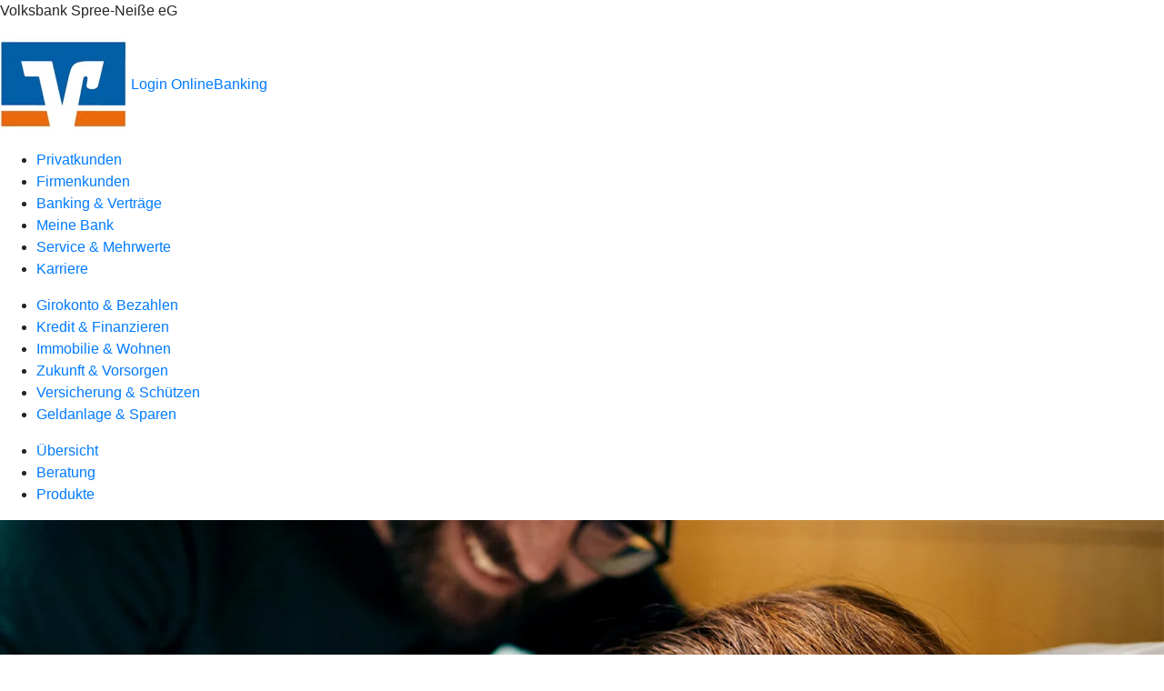

--- FILE ---
content_type: text/html
request_url: https://www.vbspn.de/privatkunden/versicherung-und-schuetzen/uebersicht.html
body_size: 193625
content:
<!DOCTYPE html><html lang="de-DE"><head><script type="text/javascript" src="/ruxitagentjs_ICA7NVfqrux_10327251022105625.js" data-dtconfig="rid=RID_-1860608015|rpid=898671763|domain=vbspn.de|reportUrl=/rb_18f35b8a-28e6-455f-9304-0c5d6c4ac3ba|uam=1|app=35703a38e62069a9|coo=1|owasp=1|featureHash=ICA7NVfqrux|rdnt=1|uxrgce=1|cuc=wjovp48q|mel=100000|expw=1|dpvc=1|lastModification=1768390411119|tp=500,50,0|srbbv=2|agentUri=/ruxitagentjs_ICA7NVfqrux_10327251022105625.js"></script><meta charset="utf-8"><title>Versicherung und Schützen Übersicht</title><meta name="viewport" content="width=device-width,initial-scale=1"><meta name="portal_theme" content="2823_0"><meta name="domain" content=".vbspn.de"><meta property="og:description" name="description" content="Schützen Sie sich vor den finanziellen Folgen unvorhergesehener Ereignisse. Informieren Sie sich über passende Versicherungen bei Ihrer Volksbank Spree-Neiße eG."><meta property="og:title" content="Schutz in allen Lebenslagen"><meta property="og:image" content="https://atruvia.scene7.com/is/image/atruvia/versicherung-und-schuetzen-uebersicht-vrnw-ogt-1200x628-2?ts&#x3D;1734964097371"><meta name="google-site-verification" content="g3wKbbaa2jSIn0j0d2b-f2YAuMkiM1b1V2Xm2PU6egg"><meta name="msvalidate.01" content="9E3B44EDAC8956FAB977F872385B962C"><link rel="canonical" href="https://www.vbspn.de/privatkunden/versicherung-und-schuetzen/uebersicht.html"><link rel="icon" href="https://atruvia.scene7.com/is/image/atruvia/web_Icon_logo_144x144px"><link rel="preload" href="/kf-theme/assets?f=assets/bundle_rel.css" type="text/css" as="style"><link rel="stylesheet" href="/kf-theme/assets?f=assets/bundle_rel.css" title="kf-theme-bundle"><link rel="preload" href="/kf-theme/assets?f=assets/2823_0.css&a=LIGHT" type="text/css" as="style"><link rel="stylesheet" href="/kf-theme/assets?f=assets/2823_0.css&a=LIGHT" type="text/css" id="theme-colors"><link rel="stylesheet" href="/styles.f3e8a5cbc7091186.css"><link rel="modulepreload" href="/serviceproxy/homepage-cms-renderer-ui/main.js" data-automation-id="cms-renderer-ultimate-script" async></head><body><hra-root data-build-tag="25.12.2" data-env="PROD" data-renderer="cms-renderer-ultimate"><header class="hp-header"><div class="hp-bank-name">Volksbank Spree-Neiße eG</div><img class="hp-bank-logo" src="https://atruvia.scene7.com/is/image/atruvia/web_Icon_logo_144x144px" alt="Volksbank Spree-Neiße eG"> <a href="/services_cloud/portal" class="hp-portal-link" target="_blank">Login OnlineBanking</a><hra-header-nav><section slot="header-navigation"><nav class="hp-navigation" aria-label="Navigation"><ul class="nav-primary"><li class="active"><a href="/privatkunden.html" aria-label="Privatkunden">Privatkunden</a></li><li><a href="/firmenkunden.html" aria-label="Firmenkunden">Firmenkunden</a></li><li><a href="/banking-und-vertraege.html" aria-label="Banking &amp; Verträge">Banking &amp; Verträge</a></li><li><a href="/meine-bank.html" aria-label="Meine Bank">Meine Bank</a></li><li><a href="/service.html" aria-label="Service &amp; Mehrwerte">Service &amp; Mehrwerte</a></li><li><a href="/karriere.html" aria-label="Karriere">Karriere</a></li></ul></nav><nav class="hp-navigation" aria-label="Zweite Navigationsebene"><ul class="nav-secondary"><li><a href="/privatkunden/girokonto-und-bezahlen.html" aria-label="Girokonto &amp; Bezahlen">Girokonto &amp; Bezahlen</a></li><li><a href="/privatkunden/kredit-und-finanzieren.html" aria-label="Kredit &amp; Finanzieren">Kredit &amp; Finanzieren</a></li><li><a href="/privatkunden/immobilie-und-wohnen.html" aria-label="Immobilie &amp; Wohnen">Immobilie &amp; Wohnen</a></li><li><a href="/privatkunden/zukunft-und-vorsorgen.html" aria-label="Zukunft &amp; Vorsorgen">Zukunft &amp; Vorsorgen</a></li><li class="active"><a href="/privatkunden/versicherung-und-schuetzen.html" aria-label="Versicherung &amp; Schützen">Versicherung &amp; Schützen</a></li><li><a href="/privatkunden/geldanlage-und-sparen.html" aria-label="Geldanlage &amp; Sparen">Geldanlage &amp; Sparen</a></li></ul></nav><nav class="hp-navigation" aria-label="Dritte Navigationsebene"><ul class="nav-third"><li class="active"><a href="/privatkunden/versicherung-und-schuetzen/uebersicht.html" aria-label="Übersicht">Übersicht</a></li><li><a href="/privatkunden/versicherung-und-schuetzen/beratung.html" aria-label="Beratung">Beratung</a></li><li><a href="/privatkunden/versicherung-und-schuetzen/produkte.html" aria-label="Produkte">Produkte</a></li></ul></nav></section></hra-header-nav></header><main class="hp-main"><section class="render-containerClasses-container-xl render-containerClasses-pr-0 render-containerClasses-pl-0 render-cmsid-parsys_opener render-component-web-okp-opener-gerade-schraeg render-darstellung-schraeg" data-cta-resource-type="opener" data-render-containerclasses="container-xl pr-0 pl-0" data-render-cmsid="parsys_opener" data-render-component="okp-opener-gerade-schraeg" data-render-darstellung="schraeg"><article><picture><source media="(max-width: 599px)" srcset="https://atruvia.scene7.com/is/image/atruvia/versicherung-und-schuetzen-uebersicht-vrnw-opener-gerade-1920x768:3-2?wid=320&hei=2500&fit=constrain%2C1&dpr=off&network=on&bfc=on 320w, https://atruvia.scene7.com/is/image/atruvia/versicherung-und-schuetzen-uebersicht-vrnw-opener-gerade-1920x768:3-2?wid=480&hei=2500&fit=constrain%2C1&dpr=off&network=on&bfc=on 480w, https://atruvia.scene7.com/is/image/atruvia/versicherung-und-schuetzen-uebersicht-vrnw-opener-gerade-1920x768:3-2?wid=640&hei=2500&fit=constrain%2C1&dpr=off&network=on&bfc=on 640w, https://atruvia.scene7.com/is/image/atruvia/versicherung-und-schuetzen-uebersicht-vrnw-opener-gerade-1920x768:3-2?wid=800&hei=2500&fit=constrain%2C1&dpr=off&network=on&bfc=on 800w, https://atruvia.scene7.com/is/image/atruvia/versicherung-und-schuetzen-uebersicht-vrnw-opener-gerade-1920x768:3-2?wid=1000&hei=2500&fit=constrain%2C1&dpr=off&network=on&bfc=on 1000w, https://atruvia.scene7.com/is/image/atruvia/versicherung-und-schuetzen-uebersicht-vrnw-opener-gerade-1920x768:3-2?wid=1200&hei=2500&fit=constrain%2C1&dpr=off&network=on&bfc=on 1200w, https://atruvia.scene7.com/is/image/atruvia/versicherung-und-schuetzen-uebersicht-vrnw-opener-gerade-1920x768:3-2?wid=1400&hei=2500&fit=constrain%2C1&dpr=off&network=on&bfc=on 1400w" sizes="100vw"><source media="(min-width: 600px) and (max-width: 1023px)" srcset="https://atruvia.scene7.com/is/image/atruvia/versicherung-und-schuetzen-uebersicht-vrnw-opener-gerade-1920x768:3-2?wid=640&hei=2500&fit=constrain%2C1&dpr=off&network=on&bfc=on 640w, https://atruvia.scene7.com/is/image/atruvia/versicherung-und-schuetzen-uebersicht-vrnw-opener-gerade-1920x768:3-2?wid=768&hei=2500&fit=constrain%2C1&dpr=off&network=on&bfc=on 768w, https://atruvia.scene7.com/is/image/atruvia/versicherung-und-schuetzen-uebersicht-vrnw-opener-gerade-1920x768:3-2?wid=900&hei=2500&fit=constrain%2C1&dpr=off&network=on&bfc=on 900w, https://atruvia.scene7.com/is/image/atruvia/versicherung-und-schuetzen-uebersicht-vrnw-opener-gerade-1920x768:3-2?wid=1024&hei=2500&fit=constrain%2C1&dpr=off&network=on&bfc=on 1024w, https://atruvia.scene7.com/is/image/atruvia/versicherung-und-schuetzen-uebersicht-vrnw-opener-gerade-1920x768:3-2?wid=1280&hei=2500&fit=constrain%2C1&dpr=off&network=on&bfc=on 1280w, https://atruvia.scene7.com/is/image/atruvia/versicherung-und-schuetzen-uebersicht-vrnw-opener-gerade-1920x768:3-2?wid=1536&hei=2500&fit=constrain%2C1&dpr=off&network=on&bfc=on 1536w, https://atruvia.scene7.com/is/image/atruvia/versicherung-und-schuetzen-uebersicht-vrnw-opener-gerade-1920x768:3-2?wid=1792&hei=2500&fit=constrain%2C1&dpr=off&network=on&bfc=on 1792w, https://atruvia.scene7.com/is/image/atruvia/versicherung-und-schuetzen-uebersicht-vrnw-opener-gerade-1920x768:3-2?wid=2048&hei=2500&fit=constrain%2C1&dpr=off&network=on&bfc=on 2048w" sizes="100vw"><source media="(min-width: 1024px) and (max-width: 1199px)" srcset="https://atruvia.scene7.com/is/image/atruvia/versicherung-und-schuetzen-uebersicht-vrnw-opener-gerade-1920x768:2-1?wid=1200&hei=2500&fit=constrain%2C1&dpr=off&network=on&bfc=on 1200w, https://atruvia.scene7.com/is/image/atruvia/versicherung-und-schuetzen-uebersicht-vrnw-opener-gerade-1920x768:2-1?wid=1500&hei=2500&fit=constrain%2C1&dpr=off&network=on&bfc=on 1500w, https://atruvia.scene7.com/is/image/atruvia/versicherung-und-schuetzen-uebersicht-vrnw-opener-gerade-1920x768:2-1?wid=1800&hei=2500&fit=constrain%2C1&dpr=off&network=on&bfc=on 1800w, https://atruvia.scene7.com/is/image/atruvia/versicherung-und-schuetzen-uebersicht-vrnw-opener-gerade-1920x768:2-1?wid=2100&hei=2500&fit=constrain%2C1&dpr=off&network=on&bfc=on 2100w, https://atruvia.scene7.com/is/image/atruvia/versicherung-und-schuetzen-uebersicht-vrnw-opener-gerade-1920x768:2-1?wid=2400&hei=2500&fit=constrain%2C1&dpr=off&network=on&bfc=on 2400w" sizes="100vw"><source media="(min-width: 1200px) and (max-width: 1491px)" srcset="https://atruvia.scene7.com/is/image/atruvia/versicherung-und-schuetzen-uebersicht-vrnw-opener-gerade-1920x768:2-1?wid=1492&hei=2500&fit=constrain%2C1&dpr=off&network=on&bfc=on 1492w, https://atruvia.scene7.com/is/image/atruvia/versicherung-und-schuetzen-uebersicht-vrnw-opener-gerade-1920x768:2-1?wid=1865&hei=2500&fit=constrain%2C1&dpr=off&network=on&bfc=on 1865w, https://atruvia.scene7.com/is/image/atruvia/versicherung-und-schuetzen-uebersicht-vrnw-opener-gerade-1920x768:2-1?wid=2238&hei=2500&fit=constrain%2C1&dpr=off&network=on&bfc=on 2238w, https://atruvia.scene7.com/is/image/atruvia/versicherung-und-schuetzen-uebersicht-vrnw-opener-gerade-1920x768:2-1?wid=2611&hei=2500&fit=constrain%2C1&dpr=off&network=on&bfc=on 2611w, https://atruvia.scene7.com/is/image/atruvia/versicherung-und-schuetzen-uebersicht-vrnw-opener-gerade-1920x768:2-1?wid=2984&hei=2500&fit=constrain%2C1&dpr=off&network=on&bfc=on 2984w" sizes="100vw"><source media="(min-width: 1492px)" srcset="https://atruvia.scene7.com/is/image/atruvia/versicherung-und-schuetzen-uebersicht-vrnw-opener-gerade-1920x768:2-1?wid=1492&hei=2500&fit=constrain%2C1&dpr=off&network=on&bfc=on 1492w, https://atruvia.scene7.com/is/image/atruvia/versicherung-und-schuetzen-uebersicht-vrnw-opener-gerade-1920x768:2-1?wid=1865&hei=2500&fit=constrain%2C1&dpr=off&network=on&bfc=on 1865w, https://atruvia.scene7.com/is/image/atruvia/versicherung-und-schuetzen-uebersicht-vrnw-opener-gerade-1920x768:2-1?wid=2238&hei=2500&fit=constrain%2C1&dpr=off&network=on&bfc=on 2238w, https://atruvia.scene7.com/is/image/atruvia/versicherung-und-schuetzen-uebersicht-vrnw-opener-gerade-1920x768:2-1?wid=2611&hei=2500&fit=constrain%2C1&dpr=off&network=on&bfc=on 2611w, https://atruvia.scene7.com/is/image/atruvia/versicherung-und-schuetzen-uebersicht-vrnw-opener-gerade-1920x768:2-1?wid=2984&hei=2500&fit=constrain%2C1&dpr=off&network=on&bfc=on 2984w" sizes="1492px"><img src="https://atruvia.scene7.com/is/image/atruvia/versicherung-und-schuetzen-uebersicht-vrnw-opener-gerade-1920x768:3-2?wid&#x3D;320&amp;hei&#x3D;2500&amp;fit&#x3D;constrain%2C1&amp;dpr&#x3D;off&amp;network&#x3D;on&amp;bfc&#x3D;on" alt="Junge Eltern mit Neugeborenem" title="Junge Eltern mit Neugeborenem" class="image opener-gerade-schraeg-image"></picture><p class="cms-claim">Schutz in allen Lebenslagen</p><header><div class="cms-text render-containerClasses-container-xl render-containerClasses-pr-0 render-containerClasses-pl-0"><h1 style="text-align:left">Versicherung &amp; Schützen</h1><p style="text-align:left">Mit den passenden Versicherungen sorgen Sie für den optimalen Schutz in allen Lebenslagen. Egal ob Ihre Familie, Ihre Gesundheit, Fahrzeuge oder die eigenen vier Wände – fast alles, was Ihnen wichtig ist, lässt sich versichern. Gemeinsam mit Ihnen finden wir heraus, welche Versicherungen für Ihre Situation sinnvoll sind.</p></div></header></article></section><article class="render-containerClasses-container render-cmsid-parsys_stickybar render-component-web-okp-sticky-bar render-cta-true render-type-primary" data-cta-resource-type="stickybar" data-render-containerclasses="container" data-render-cmsid="parsys_stickybar" data-render-component="okp-sticky-bar" data-render-cta="true" data-render-type="primary"><a href="/privatkunden/versicherung-und-schuetzen/produkte.html" target="_self" title="Zur Übersicht über unsere Versicherungsprodukte" tabindex="-1" class="cms-button render-containerClasses-container render-type-primary"><span class="cms-label">Alle Produkte</span></a></article><div class="render-containerClasses-container render-cmsid-parsys_text render-component-web-okp-text" data-cta-resource-type="text" data-render-containerclasses="container" data-render-cmsid="parsys_text" data-render-component="okp-text"><h2 style="text-align:left">Das könnte interessant für Sie sein<br></h2></div><section class="render-containerClasses-container render-cmsid-parsys_karussel_1065447985 render-component-web-okp-karussell render-rolling-true render-hideVisibility-false render-hideBullets-true render-count-1" data-cta-resource-type="karussel" data-render-containerclasses="container" data-render-cmsid="parsys_karussel_1065447985" data-render-component="okp-karussell" data-render-rolling="true" data-render-hidevisibility="false" data-render-hidebullets="true" data-render-count="1">&#8249;<ul><li><article class="render-cmsid-parsys_karussel_1065447985_teaser_copy_copy render-component-web-okp-visual-teaser render-mediaType-bild" data-cta-resource-type="teaser" data-render-cmsid="parsys_karussel_1065447985_teaser_copy_copy" data-render-component="okp-visual-teaser" data-render-mediatype="bild"><img src="https://atruvia.scene7.com/is/image/atruvia/zahnzusatzversicherung-ruv-imageteaser-522x348:3-2" alt="Eine lächelnde Frau am Meer" title="Eine lächelnde Frau am Meer" srcset="https://atruvia.scene7.com/is/image/atruvia/zahnzusatzversicherung-ruv-imageteaser-522x348:3-2?wid&#x3D;488&amp;hei&#x3D;2500&amp;fit&#x3D;constrain%2C1&amp;dpr&#x3D;on&amp;network&#x3D;on&amp;bfc&#x3D;on 488w,https://atruvia.scene7.com/is/image/atruvia/zahnzusatzversicherung-ruv-imageteaser-522x348:3-2?wid&#x3D;896&amp;hei&#x3D;2500&amp;fit&#x3D;constrain%2C1&amp;dpr&#x3D;on&amp;network&#x3D;on&amp;bfc&#x3D;on 896w,https://atruvia.scene7.com/is/image/atruvia/zahnzusatzversicherung-ruv-imageteaser-522x348:3-2?wid&#x3D;312&amp;hei&#x3D;2500&amp;fit&#x3D;constrain%2C1&amp;dpr&#x3D;on&amp;network&#x3D;on&amp;bfc&#x3D;on 312w,https://atruvia.scene7.com/is/image/atruvia/zahnzusatzversicherung-ruv-imageteaser-522x348:3-2?wid&#x3D;330&amp;hei&#x3D;2500&amp;fit&#x3D;constrain%2C1&amp;dpr&#x3D;on&amp;network&#x3D;on&amp;bfc&#x3D;on 330w,https://atruvia.scene7.com/is/image/atruvia/zahnzusatzversicherung-ruv-imageteaser-522x348:3-2?wid&#x3D;598&amp;hei&#x3D;2500&amp;fit&#x3D;constrain%2C1&amp;dpr&#x3D;on&amp;network&#x3D;on&amp;bfc&#x3D;on 598w" sizes="(min-width: 1492px) 598px,(min-width: 1200px) 330px,(min-width: 1024px) 312px,(min-width: 600px) 896px,(min-width: 320px) 488px,488px" class="cms-image"><h2 class="cms-title">Zahnzusatzversicherung</h2><div class="cms-text"><p>Schützen Sie sich vor hohen Zuzahlungen für Zahnersatz und Zahnvorsorge.</p></div><a href="/privatkunden/versicherung-und-schuetzen/produkte/kranken-und-pflegeversicherung/zahnzusatzversicherung-ruv.html" target="_self" title="Zur Produktinformation für die Zahnzusatzversicherung der R+V" tabindex="0" class="cms-link"></a></article></li><li><article class="render-cmsid-parsys_karussel_1065447985_teaser_copy render-component-web-okp-visual-teaser render-mediaType-bild" data-cta-resource-type="teaser" data-render-cmsid="parsys_karussel_1065447985_teaser_copy" data-render-component="okp-visual-teaser" data-render-mediatype="bild"><img src="https://atruvia.scene7.com/is/image/atruvia/auslandsreise-krankenversicherung-ruv-visual-teaser-1290x860:3-2" alt="Eine Frau mit Rucksack an einem Bergsee" title="Eine Frau mit Rucksack an einem Bergsee" srcset="https://atruvia.scene7.com/is/image/atruvia/auslandsreise-krankenversicherung-ruv-visual-teaser-1290x860:3-2?wid&#x3D;488&amp;hei&#x3D;2500&amp;fit&#x3D;constrain%2C1&amp;dpr&#x3D;on&amp;network&#x3D;on&amp;bfc&#x3D;on 488w,https://atruvia.scene7.com/is/image/atruvia/auslandsreise-krankenversicherung-ruv-visual-teaser-1290x860:3-2?wid&#x3D;896&amp;hei&#x3D;2500&amp;fit&#x3D;constrain%2C1&amp;dpr&#x3D;on&amp;network&#x3D;on&amp;bfc&#x3D;on 896w,https://atruvia.scene7.com/is/image/atruvia/auslandsreise-krankenversicherung-ruv-visual-teaser-1290x860:3-2?wid&#x3D;312&amp;hei&#x3D;2500&amp;fit&#x3D;constrain%2C1&amp;dpr&#x3D;on&amp;network&#x3D;on&amp;bfc&#x3D;on 312w,https://atruvia.scene7.com/is/image/atruvia/auslandsreise-krankenversicherung-ruv-visual-teaser-1290x860:3-2?wid&#x3D;330&amp;hei&#x3D;2500&amp;fit&#x3D;constrain%2C1&amp;dpr&#x3D;on&amp;network&#x3D;on&amp;bfc&#x3D;on 330w,https://atruvia.scene7.com/is/image/atruvia/auslandsreise-krankenversicherung-ruv-visual-teaser-1290x860:3-2?wid&#x3D;598&amp;hei&#x3D;2500&amp;fit&#x3D;constrain%2C1&amp;dpr&#x3D;on&amp;network&#x3D;on&amp;bfc&#x3D;on 598w" sizes="(min-width: 1492px) 598px,(min-width: 1200px) 330px,(min-width: 1024px) 312px,(min-width: 600px) 896px,(min-width: 320px) 488px,488px" class="cms-image"><h2 class="cms-title">Auslandsreise-Krankenversicherung</h2><div class="cms-text"><p>Sorgenfrei reisen: Schützen Sie sich vor hohen Behandlungskosten im Urlaub.</p></div><a href="/privatkunden/versicherung-und-schuetzen/produkte/kranken-und-pflegeversicherung/auslandsreisekranken-versicherung-ruv.html" target="_self" title="Zur Produktbeschreibung der R+V-Auslandsreise-Krankenversicherung" tabindex="0" class="cms-link"></a></article></li><li><article class="render-cmsid-parsys_karussel_1065447985_teaser render-component-web-okp-visual-teaser render-mediaType-bild" data-cta-resource-type="teaser" data-render-cmsid="parsys_karussel_1065447985_teaser" data-render-component="okp-visual-teaser" data-render-mediatype="bild"><img src="https://atruvia.scene7.com/is/image/atruvia/hausratversicherung-ruv-imageteaser-522x348:3-2" alt="Vater und Sohn sitzen nebeneinander auf der Couch und spielen ein Videospiel" title="Vater und Sohn sitzen nebeneinander auf der Couch und spielen ein Videospiel" srcset="https://atruvia.scene7.com/is/image/atruvia/hausratversicherung-ruv-imageteaser-522x348:3-2?wid&#x3D;488&amp;hei&#x3D;2500&amp;fit&#x3D;constrain%2C1&amp;dpr&#x3D;on&amp;network&#x3D;on&amp;bfc&#x3D;on 488w,https://atruvia.scene7.com/is/image/atruvia/hausratversicherung-ruv-imageteaser-522x348:3-2?wid&#x3D;896&amp;hei&#x3D;2500&amp;fit&#x3D;constrain%2C1&amp;dpr&#x3D;on&amp;network&#x3D;on&amp;bfc&#x3D;on 896w,https://atruvia.scene7.com/is/image/atruvia/hausratversicherung-ruv-imageteaser-522x348:3-2?wid&#x3D;312&amp;hei&#x3D;2500&amp;fit&#x3D;constrain%2C1&amp;dpr&#x3D;on&amp;network&#x3D;on&amp;bfc&#x3D;on 312w,https://atruvia.scene7.com/is/image/atruvia/hausratversicherung-ruv-imageteaser-522x348:3-2?wid&#x3D;330&amp;hei&#x3D;2500&amp;fit&#x3D;constrain%2C1&amp;dpr&#x3D;on&amp;network&#x3D;on&amp;bfc&#x3D;on 330w,https://atruvia.scene7.com/is/image/atruvia/hausratversicherung-ruv-imageteaser-522x348:3-2?wid&#x3D;598&amp;hei&#x3D;2500&amp;fit&#x3D;constrain%2C1&amp;dpr&#x3D;on&amp;network&#x3D;on&amp;bfc&#x3D;on 598w" sizes="(min-width: 1492px) 598px,(min-width: 1200px) 330px,(min-width: 1024px) 312px,(min-width: 600px) 896px,(min-width: 320px) 488px,488px" class="cms-image"><h2 class="cms-title">Hausratversicherung</h2><div class="cms-text"><p>Versichern Sie Ihr Hab und Gut gegen Schäden und Verlust.</p></div><a href="/privatkunden/versicherung-und-schuetzen/produkte/sach-vermoegensversicherung/hausratversicherung-ruv.html" target="_self" title="Zur Produktbeschreibung der Hausratversicherung" tabindex="0" class="cms-link"></a></article></li><li><article class="render-cmsid-parsys_karussel_1065447985_teaser_copy_21129800 render-component-web-okp-visual-teaser render-mediaType-bild" data-cta-resource-type="teaser" data-render-cmsid="parsys_karussel_1065447985_teaser_copy_21129800" data-render-component="okp-visual-teaser" data-render-mediatype="bild"><img src="https://atruvia.scene7.com/is/image/atruvia/private-haftpflichtversicherung-ruv-imageteaser-522x348:3-2" alt="Eine Gruppe junger Leute mit Fahrrädern macht ein Selfie" title="Eine Gruppe junger Leute mit Fahrrädern macht ein Selfie" srcset="https://atruvia.scene7.com/is/image/atruvia/private-haftpflichtversicherung-ruv-imageteaser-522x348:3-2?wid&#x3D;488&amp;hei&#x3D;2500&amp;fit&#x3D;constrain%2C1&amp;dpr&#x3D;on&amp;network&#x3D;on&amp;bfc&#x3D;on 488w,https://atruvia.scene7.com/is/image/atruvia/private-haftpflichtversicherung-ruv-imageteaser-522x348:3-2?wid&#x3D;896&amp;hei&#x3D;2500&amp;fit&#x3D;constrain%2C1&amp;dpr&#x3D;on&amp;network&#x3D;on&amp;bfc&#x3D;on 896w,https://atruvia.scene7.com/is/image/atruvia/private-haftpflichtversicherung-ruv-imageteaser-522x348:3-2?wid&#x3D;312&amp;hei&#x3D;2500&amp;fit&#x3D;constrain%2C1&amp;dpr&#x3D;on&amp;network&#x3D;on&amp;bfc&#x3D;on 312w,https://atruvia.scene7.com/is/image/atruvia/private-haftpflichtversicherung-ruv-imageteaser-522x348:3-2?wid&#x3D;330&amp;hei&#x3D;2500&amp;fit&#x3D;constrain%2C1&amp;dpr&#x3D;on&amp;network&#x3D;on&amp;bfc&#x3D;on 330w,https://atruvia.scene7.com/is/image/atruvia/private-haftpflichtversicherung-ruv-imageteaser-522x348:3-2?wid&#x3D;598&amp;hei&#x3D;2500&amp;fit&#x3D;constrain%2C1&amp;dpr&#x3D;on&amp;network&#x3D;on&amp;bfc&#x3D;on 598w" sizes="(min-width: 1492px) 598px,(min-width: 1200px) 330px,(min-width: 1024px) 312px,(min-width: 600px) 896px,(min-width: 320px) 488px,488px" class="cms-image"><h2 class="cms-title">Private Haftpflicht-Versicherung</h2><div class="cms-text"><p>Die Privathaftpflicht der R+V schützt vor den Kosten, wenn mal ein Missgeschick passiert.</p></div><a href="/privatkunden/versicherung-und-schuetzen/produkte/sach-vermoegensversicherung/private-haftpflichtversicherung-ruv.html" target="_self" title="Zur Produktbeschreibung der privaten Haftpflichtversicherung der R+V" tabindex="0" class="cms-link"></a></article></li><li><article class="render-cmsid-parsys_karussel_1065447985_teaser_775935449 render-component-web-okp-visual-teaser render-mediaType-bild" data-cta-resource-type="teaser" data-render-cmsid="parsys_karussel_1065447985_teaser_775935449" data-render-component="okp-visual-teaser" data-render-mediatype="bild"><img src="https://atruvia.scene7.com/is/image/atruvia/bankschliessfachversicherung-ruv-visual-teaser-1290x860:3-2" alt="Eine Frau steht lächelnd vor einer Reihe Bankschließfächer." title="Eine Frau steht lächelnd vor einer Reihe Bankschließfächer." srcset="https://atruvia.scene7.com/is/image/atruvia/bankschliessfachversicherung-ruv-visual-teaser-1290x860:3-2?wid&#x3D;488&amp;hei&#x3D;2500&amp;fit&#x3D;constrain%2C1&amp;dpr&#x3D;on&amp;network&#x3D;on&amp;bfc&#x3D;on 488w,https://atruvia.scene7.com/is/image/atruvia/bankschliessfachversicherung-ruv-visual-teaser-1290x860:3-2?wid&#x3D;896&amp;hei&#x3D;2500&amp;fit&#x3D;constrain%2C1&amp;dpr&#x3D;on&amp;network&#x3D;on&amp;bfc&#x3D;on 896w,https://atruvia.scene7.com/is/image/atruvia/bankschliessfachversicherung-ruv-visual-teaser-1290x860:3-2?wid&#x3D;312&amp;hei&#x3D;2500&amp;fit&#x3D;constrain%2C1&amp;dpr&#x3D;on&amp;network&#x3D;on&amp;bfc&#x3D;on 312w,https://atruvia.scene7.com/is/image/atruvia/bankschliessfachversicherung-ruv-visual-teaser-1290x860:3-2?wid&#x3D;330&amp;hei&#x3D;2500&amp;fit&#x3D;constrain%2C1&amp;dpr&#x3D;on&amp;network&#x3D;on&amp;bfc&#x3D;on 330w,https://atruvia.scene7.com/is/image/atruvia/bankschliessfachversicherung-ruv-visual-teaser-1290x860:3-2?wid&#x3D;598&amp;hei&#x3D;2500&amp;fit&#x3D;constrain%2C1&amp;dpr&#x3D;on&amp;network&#x3D;on&amp;bfc&#x3D;on 598w" sizes="(min-width: 1492px) 598px,(min-width: 1200px) 330px,(min-width: 1024px) 312px,(min-width: 600px) 896px,(min-width: 320px) 488px,488px" class="cms-image"><h2 class="cms-title">Bankschließfachversicherung</h2><div class="cms-text"><p>Schützen Sie Wertsachen in Ihrem Bankschließfach vor Brand, Diebstahl und anderen Gefahren.</p></div><a href="/privatkunden/versicherung-und-schuetzen/produkte/sach-vermoegensversicherung/bankschliessfachversicherung-ruv.html" target="_self" title="Zur Produktbeschreibung der Bankschließfachversicherung" tabindex="0" class="cms-link"></a></article></li></ul>&#62;</section><div class="render-containerClasses-container render-cmsid-parsys_layout_1626057053 render-component-web-okp-layout render-topLevel-true render-backgroundColor-accent render-layoutWidth-col-md render-direction-row render-flexClasses-justify-content-center render-flexClasses-align-items-start render-classes-kf-bg render-paddingStyle-padding-top-m render-paddingStyle-padding-right-m render-paddingStyle-padding-bottom-m render-paddingStyle-padding-left-m" data-cta-resource-type="layout" data-render-containerclasses="container" data-render-cmsid="parsys_layout_1626057053" data-render-component="okp-layout" data-render-toplevel="true" data-render-backgroundcolor="accent" data-render-layoutwidth="col-md" data-render-direction="row" data-render-flexclasses="justify-content-center align-items-start" data-render-classes="kf-bg" data-render-paddingstyle="padding-top-m padding-right-m padding-bottom-m padding-left-m"><section class="render-layoutClasses-col-md render-cmsid-parsys_layout_1626057053_teaser5050 render-component-web-okp-teaser-50-50 render-backgroundColor-keine render-type-secondary render-position-pos-right" data-cta-resource-type="teaser5050" data-render-layoutclasses="col-md" data-render-cmsid="parsys_layout_1626057053_teaser5050" data-render-component="okp-teaser-50-50" data-render-position="pos-right" data-render-backgroundcolor="keine" data-render-type="secondary"><article><picture><source media="(max-width: 599px)" srcset="https://atruvia.scene7.com/is/image/atruvia/autoversicherung-ruv-bild-960x640:3-2?wid=320&hei=2500&fit=constrain%2C1&dpr=off&network=on&bfc=on 320w, https://atruvia.scene7.com/is/image/atruvia/autoversicherung-ruv-bild-960x640:3-2?wid=480&hei=2500&fit=constrain%2C1&dpr=off&network=on&bfc=on 480w, https://atruvia.scene7.com/is/image/atruvia/autoversicherung-ruv-bild-960x640:3-2?wid=640&hei=2500&fit=constrain%2C1&dpr=off&network=on&bfc=on 640w, https://atruvia.scene7.com/is/image/atruvia/autoversicherung-ruv-bild-960x640:3-2?wid=800&hei=2500&fit=constrain%2C1&dpr=off&network=on&bfc=on 800w, https://atruvia.scene7.com/is/image/atruvia/autoversicherung-ruv-bild-960x640:3-2?wid=1000&hei=2500&fit=constrain%2C1&dpr=off&network=on&bfc=on 1000w, https://atruvia.scene7.com/is/image/atruvia/autoversicherung-ruv-bild-960x640:3-2?wid=1200&hei=2500&fit=constrain%2C1&dpr=off&network=on&bfc=on 1200w, https://atruvia.scene7.com/is/image/atruvia/autoversicherung-ruv-bild-960x640:3-2?wid=1400&hei=2500&fit=constrain%2C1&dpr=off&network=on&bfc=on 1400w" sizes="100vw"><source media="(min-width: 600px) and (max-width: 1023px)" srcset="https://atruvia.scene7.com/is/image/atruvia/autoversicherung-ruv-bild-960x640:3-2?wid=640&hei=2500&fit=constrain%2C1&dpr=off&network=on&bfc=on 640w, https://atruvia.scene7.com/is/image/atruvia/autoversicherung-ruv-bild-960x640:3-2?wid=768&hei=2500&fit=constrain%2C1&dpr=off&network=on&bfc=on 768w, https://atruvia.scene7.com/is/image/atruvia/autoversicherung-ruv-bild-960x640:3-2?wid=900&hei=2500&fit=constrain%2C1&dpr=off&network=on&bfc=on 900w, https://atruvia.scene7.com/is/image/atruvia/autoversicherung-ruv-bild-960x640:3-2?wid=1024&hei=2500&fit=constrain%2C1&dpr=off&network=on&bfc=on 1024w, https://atruvia.scene7.com/is/image/atruvia/autoversicherung-ruv-bild-960x640:3-2?wid=1280&hei=2500&fit=constrain%2C1&dpr=off&network=on&bfc=on 1280w, https://atruvia.scene7.com/is/image/atruvia/autoversicherung-ruv-bild-960x640:3-2?wid=1536&hei=2500&fit=constrain%2C1&dpr=off&network=on&bfc=on 1536w, https://atruvia.scene7.com/is/image/atruvia/autoversicherung-ruv-bild-960x640:3-2?wid=1792&hei=2500&fit=constrain%2C1&dpr=off&network=on&bfc=on 1792w, https://atruvia.scene7.com/is/image/atruvia/autoversicherung-ruv-bild-960x640:3-2?wid=2048&hei=2500&fit=constrain%2C1&dpr=off&network=on&bfc=on 2048w" sizes="50vw"><source media="(min-width: 1024px) and (max-width: 1199px)" srcset="https://atruvia.scene7.com/is/image/atruvia/autoversicherung-ruv-bild-960x640:3-2?wid=600&hei=2500&fit=constrain%2C1&dpr=off&network=on&bfc=on 600w, https://atruvia.scene7.com/is/image/atruvia/autoversicherung-ruv-bild-960x640:3-2?wid=1200&hei=2500&fit=constrain%2C1&dpr=off&network=on&bfc=on 1200w, https://atruvia.scene7.com/is/image/atruvia/autoversicherung-ruv-bild-960x640:3-2?wid=1500&hei=2500&fit=constrain%2C1&dpr=off&network=on&bfc=on 1500w, https://atruvia.scene7.com/is/image/atruvia/autoversicherung-ruv-bild-960x640:3-2?wid=1800&hei=2500&fit=constrain%2C1&dpr=off&network=on&bfc=on 1800w, https://atruvia.scene7.com/is/image/atruvia/autoversicherung-ruv-bild-960x640:3-2?wid=2100&hei=2500&fit=constrain%2C1&dpr=off&network=on&bfc=on 2100w, https://atruvia.scene7.com/is/image/atruvia/autoversicherung-ruv-bild-960x640:3-2?wid=2400&hei=2500&fit=constrain%2C1&dpr=off&network=on&bfc=on 2400w" sizes="50vw"><source media="(min-width: 1200px) and (max-width: 1491px)" srcset="https://atruvia.scene7.com/is/image/atruvia/autoversicherung-ruv-bild-960x640:3-2?wid=746&hei=2500&fit=constrain%2C1&dpr=off&network=on&bfc=on 746w, https://atruvia.scene7.com/is/image/atruvia/autoversicherung-ruv-bild-960x640:3-2?wid=1120&hei=2500&fit=constrain%2C1&dpr=off&network=on&bfc=on 1120w, https://atruvia.scene7.com/is/image/atruvia/autoversicherung-ruv-bild-960x640:3-2?wid=1492&hei=2500&fit=constrain%2C1&dpr=off&network=on&bfc=on 1492w, https://atruvia.scene7.com/is/image/atruvia/autoversicherung-ruv-bild-960x640:3-2?wid=1865&hei=2500&fit=constrain%2C1&dpr=off&network=on&bfc=on 1865w, https://atruvia.scene7.com/is/image/atruvia/autoversicherung-ruv-bild-960x640:3-2?wid=2238&hei=2500&fit=constrain%2C1&dpr=off&network=on&bfc=on 2238w, https://atruvia.scene7.com/is/image/atruvia/autoversicherung-ruv-bild-960x640:3-2?wid=2611&hei=2500&fit=constrain%2C1&dpr=off&network=on&bfc=on 2611w, https://atruvia.scene7.com/is/image/atruvia/autoversicherung-ruv-bild-960x640:3-2?wid=2984&hei=2500&fit=constrain%2C1&dpr=off&network=on&bfc=on 2984w" sizes="50vw"><source media="(min-width: 1492px)" srcset="https://atruvia.scene7.com/is/image/atruvia/autoversicherung-ruv-bild-960x640:3-2?wid=746&hei=2500&fit=constrain%2C1&dpr=off&network=on&bfc=on 746w, https://atruvia.scene7.com/is/image/atruvia/autoversicherung-ruv-bild-960x640:3-2?wid=1120&hei=2500&fit=constrain%2C1&dpr=off&network=on&bfc=on 1120w, https://atruvia.scene7.com/is/image/atruvia/autoversicherung-ruv-bild-960x640:3-2?wid=1492&hei=2500&fit=constrain%2C1&dpr=off&network=on&bfc=on 1492w, https://atruvia.scene7.com/is/image/atruvia/autoversicherung-ruv-bild-960x640:3-2?wid=1865&hei=2500&fit=constrain%2C1&dpr=off&network=on&bfc=on 1865w, https://atruvia.scene7.com/is/image/atruvia/autoversicherung-ruv-bild-960x640:3-2?wid=2238&hei=2500&fit=constrain%2C1&dpr=off&network=on&bfc=on 2238w, https://atruvia.scene7.com/is/image/atruvia/autoversicherung-ruv-bild-960x640:3-2?wid=2611&hei=2500&fit=constrain%2C1&dpr=off&network=on&bfc=on 2611w, https://atruvia.scene7.com/is/image/atruvia/autoversicherung-ruv-bild-960x640:3-2?wid=2984&hei=2500&fit=constrain%2C1&dpr=off&network=on&bfc=on 2984w" sizes="746px"><img src="https://atruvia.scene7.com/is/image/atruvia/autoversicherung-ruv-bild-960x640:3-2?wid&#x3D;320&amp;hei&#x3D;2500&amp;fit&#x3D;constrain%2C1&amp;dpr&#x3D;off&amp;network&#x3D;on&amp;bfc&#x3D;on" alt="Zwei Frauen in einem Cabrio" title="Zwei Frauen in einem Cabrio"></picture><h2 class="cms-header">Kfz-Versicherung</h2><div class="cms-text render-layoutClasses-col-md"><p>Mit der Kfz-Versicherung unseres Partners R+V stellen Sie sich aus verschiedenen Bausteinen einen Versicherungsschutz zusammen, der zu Ihnen passt.</p></div><a href="/privatkunden/versicherung-und-schuetzen/produkte/kfz-versicherung/kfz-versicherung-ruv.html" target="_self" title="Zur Produktbeschreibung der Kfz-Versicherung" tabindex="-1" class="cms-button render-layoutClasses-col-md render-backgroundColor-keine render-type-secondary render-position-pos-right"><span class="cms-label">Mehr erfahren</span></a></article></section></div><div class="render-containerClasses-container render-cmsid-parsys_layout_763377329 render-component-web-okp-layout render-topLevel-true render-backgroundColor-none render-layoutWidth-col-md render-direction-row render-flexClasses-justify-content-center render-flexClasses-align-items-stretch render-paddingStyle-padding-top-l render-paddingStyle-padding-right-none render-paddingStyle-padding-bottom-l render-paddingStyle-padding-left-none" data-cta-resource-type="layout" data-render-containerclasses="container" data-render-cmsid="parsys_layout_763377329" data-render-component="okp-layout" data-render-toplevel="true" data-render-backgroundcolor="none" data-render-layoutwidth="col-md" data-render-direction="row" data-render-flexclasses="justify-content-center align-items-stretch" data-render-paddingstyle="padding-top-l padding-right-none padding-bottom-l padding-left-none"><article class="render-layoutClasses-col-md-4 render-cmsid-parsys_layout_763377329_featurebox_501196312_197140086 render-component-web-okp-feature-box render-outline-false render-hintergrund-hell render-textAlign-center render-mediaType-pictogram render-variante-left" data-cta-resource-type="featurebox" data-render-layoutclasses="col-md-4" data-render-cmsid="parsys_layout_763377329_featurebox_501196312_197140086" data-render-component="okp-feature-box" data-render-outline="false" data-render-hintergrund="hell" data-render-textalign="center" data-render-mediatype="pictogram" data-render-variante="left"><figure><i class="cms-icon" hidden>pict_basis-fragen_96.svg</i></figure><h2 class="cms-title">Sie benötigen Hilfe?</h2><div class="cms-text render-layoutClasses-col-md-4"><p>Wir sind für Sie da — in allen Lebenslagen. Wir beraten Sie gerne zum Thema Versicherung &amp; Schützen.</p></div><a href="/privatkunden/versicherung-und-schuetzen/beratung.html" target="_self" title="Zur Übersicht über unser Beratungsangebot rund um „Versicherung &amp; Schützen“" tabindex="-1" class="cms-button render-type-stroked"><span class="cms-label">Zur Beratung</span></a></article><article class="render-layoutClasses-col-md-4 render-cmsid-parsys_layout_763377329_featurebox_501196312_974751426 render-component-web-okp-feature-box render-outline-false render-hintergrund-hell render-textAlign-center render-mediaType-pictogram render-variante-left" data-cta-resource-type="featurebox" data-render-layoutclasses="col-md-4" data-render-cmsid="parsys_layout_763377329_featurebox_501196312_974751426" data-render-component="okp-feature-box" data-render-outline="false" data-render-hintergrund="hell" data-render-textalign="center" data-render-mediatype="pictogram" data-render-variante="left"><figure><i class="cms-icon" hidden>pict_basis-wunschliste_96.svg</i></figure><h2 class="cms-title">Sie wissen bereits, was Sie wollen?</h2><div class="cms-text render-layoutClasses-col-md-4"><p>Hier finden Sie unser gesamtes Produktangebot zu Versicherung &amp; Schützen im Überblick.  </p></div><a href="/privatkunden/versicherung-und-schuetzen/produkte.html" target="_self" title="Zur Übersicht über unsere Versicherungsprodukte" tabindex="-1" class="cms-button render-type-stroked"><span class="cms-label">Zu den Produkten</span></a></article></div><div class="render-containerClasses-container render-cmsid-parsys_text_1696320592 render-component-web-okp-text" data-cta-resource-type="text" data-render-containerclasses="container" data-render-cmsid="parsys_text_1696320592" data-render-component="okp-text"><h2 style="text-align:center">Machen Sie den Check und rechnen Sie selbst</h2></div><div class="render-containerClasses-container render-cmsid-parsys_layout_1241085021 render-component-web-okp-layout render-topLevel-true render-backgroundColor-none render-layoutWidth-col-md render-direction-row render-flexClasses-justify-content-center render-flexClasses-align-items-center render-paddingStyle-padding-top-none render-paddingStyle-padding-right-none render-paddingStyle-padding-bottom-m render-paddingStyle-padding-left-none" data-cta-resource-type="layout" data-render-containerclasses="container" data-render-cmsid="parsys_layout_1241085021" data-render-component="okp-layout" data-render-toplevel="true" data-render-backgroundcolor="none" data-render-layoutwidth="col-md" data-render-direction="row" data-render-flexclasses="justify-content-center align-items-center" data-render-paddingstyle="padding-top-none padding-right-none padding-bottom-m padding-left-none"><article class="render-layoutClasses-col-md-4 render-cmsid-parsys_layout_1241085021_teaser_copy_21252693 render-component-web-okp-visual-teaser render-mediaType-bild" data-cta-resource-type="teaser" data-render-layoutclasses="col-md-4" data-render-cmsid="parsys_layout_1241085021_teaser_copy_21252693" data-render-component="okp-visual-teaser" data-render-mediatype="bild"><img src="https://atruvia.scene7.com/is/content/atruvia/illu_doktor-mit-herz_polychrome" alt="Illustration: Arzt mit Herz" title="Arzt mit Herz" class="cms-image legacy"><h2 class="cms-title">Gesundheit absichern</h2><div class="cms-text render-layoutClasses-col-md-4"><p>Erhalten Sie ein passendes Angebot zur Absicherung Ihrer Gesundheit.<b></b></p></div><a href="/privatkunden/versicherung-und-schuetzen/produkte/kranken-und-pflegeversicherung/gesundheit-absichern.html" target="_blank" title="Zum Check - neues Fenster" tabindex="0" class="cms-link"></a></article><article class="render-layoutClasses-col-md-4 render-cmsid-parsys_layout_1241085021_teaser_copy_22914459 render-component-web-okp-visual-teaser render-mediaType-bild" data-cta-resource-type="teaser" data-render-layoutclasses="col-md-4" data-render-cmsid="parsys_layout_1241085021_teaser_copy_22914459" data-render-component="okp-visual-teaser" data-render-mediatype="bild"><img src="https://atruvia.scene7.com/is/content/atruvia/illu_einfamilienhaus_polychrome" alt="Illustration: Einfamilienhaus mit Garten und Auto" title="Einfamilienhaus mit Garten und Auto" class="cms-image legacy"><h2 class="cms-title">Eigenheim absichern</h2><div class="cms-text render-layoutClasses-col-md-4"><p>Verschaffen Sie sich einen Überblick über Versicherungen für Ihr Eigenheimprojekt.<br></p></div><a href="/privatkunden/versicherung-und-schuetzen/produkte/sach-vermoegensversicherung/eigenheim-absichern.html" target="_blank" title="Zum Check - neues Fenster" tabindex="0" class="cms-link"></a></article></div><div class="render-containerClasses-container render-cmsid-parsys_layout_1307059699 render-component-web-okp-layout render-topLevel-true render-backgroundColor-none render-layoutWidth-col-md render-direction-row render-flexClasses-justify-content-center render-flexClasses-align-items-center render-paddingStyle-padding-top-none render-paddingStyle-padding-right-none render-paddingStyle-padding-bottom-l render-paddingStyle-padding-left-none" data-cta-resource-type="layout" data-render-containerclasses="container" data-render-cmsid="parsys_layout_1307059699" data-render-component="okp-layout" data-render-toplevel="true" data-render-backgroundcolor="none" data-render-layoutwidth="col-md" data-render-direction="row" data-render-flexclasses="justify-content-center align-items-center" data-render-paddingstyle="padding-top-none padding-right-none padding-bottom-l padding-left-none"><article class="render-layoutClasses-col-md-4 render-cmsid-parsys_layout_1307059699_teaser_copy render-component-web-okp-visual-teaser render-mediaType-bild" data-cta-resource-type="teaser" data-render-layoutclasses="col-md-4" data-render-cmsid="parsys_layout_1307059699_teaser_copy" data-render-component="okp-visual-teaser" data-render-mediatype="bild"><img src="https://atruvia.scene7.com/is/content/atruvia/illu_person-mit-schutzschild-m-s_polychrome-1" alt="Illustration einer Person mit großem Schutzschild" title="Illustration einer Person mit großem Schutzschild" class="cms-image legacy"><h2 class="cms-title">Bedarfsanalyse</h2><div class="cms-text render-layoutClasses-col-md-4"><p>Überprüfen Sie Ihre persönliche Versicherungssituation.</p></div><a href="/privatkunden/versicherung-und-schuetzen/produkte/bedarfsanalyse.html" target="_blank" title="Zur Bedarfsanalyse - neues Fenster" tabindex="0" class="cms-link"></a></article></div><div class="render-containerClasses-container render-cmsid-parsys_layout_1480943170 render-component-web-okp-layout render-topLevel-true render-backgroundColor-accent render-layoutWidth-col-md render-direction-row render-flexClasses-justify-content-center render-flexClasses-align-items-start render-classes-kf-bg render-paddingStyle-padding-top-m render-paddingStyle-padding-right-none render-paddingStyle-padding-bottom-none render-paddingStyle-padding-left-none" data-cta-resource-type="layout" data-render-containerclasses="container" data-render-cmsid="parsys_layout_1480943170" data-render-component="okp-layout" data-render-toplevel="true" data-render-backgroundcolor="accent" data-render-layoutwidth="col-md" data-render-direction="row" data-render-flexclasses="justify-content-center align-items-start" data-render-classes="kf-bg" data-render-paddingstyle="padding-top-m padding-right-none padding-bottom-none padding-left-none"><div class="render-layoutClasses-col-md-8 render-cmsid-parsys_layout_1480943170_text_713826071_copy_ render-component-web-okp-text" data-cta-resource-type="text" data-render-layoutclasses="col-md-8" data-render-cmsid="parsys_layout_1480943170_text_713826071_copy_" data-render-component="okp-text"><h2 style="text-align:center"><strong>Mit diesem starken Partner arbeiten wir zusammen</strong></h2></div></div><div class="render-containerClasses-container render-cmsid-parsys_layout_copy_15626666 render-component-web-okp-layout render-topLevel-true render-backgroundColor-accent render-layoutWidth-col-md render-direction-row render-flexClasses-justify-content-center render-flexClasses-align-items-start render-classes-kf-bg render-paddingStyle-padding-top-m render-paddingStyle-padding-right-none render-paddingStyle-padding-bottom-m render-paddingStyle-padding-left-none" data-cta-resource-type="layout" data-render-containerclasses="container" data-render-cmsid="parsys_layout_copy_15626666" data-render-component="okp-layout" data-render-toplevel="true" data-render-backgroundcolor="accent" data-render-layoutwidth="col-md" data-render-direction="row" data-render-flexclasses="justify-content-center align-items-start" data-render-classes="kf-bg" data-render-paddingstyle="padding-top-m padding-right-none padding-bottom-m padding-left-none"><article class="render-layoutClasses-col-lg-3 render-layoutClasses-col-sm-6 render-cmsid-parsys_layout_copy_15626666_featurebox render-component-web-okp-feature-box render-outline-false render-hintergrund-hell render-textAlign-center render-mediaType-bild render-variante-left" data-cta-resource-type="featurebox" data-render-layoutclasses="col-lg-3 col-sm-6" data-render-cmsid="parsys_layout_copy_15626666_featurebox" data-render-component="okp-feature-box" data-render-outline="false" data-render-hintergrund="hell" data-render-textalign="center" data-render-mediatype="bild" data-render-variante="left"><img src="https://atruvia.scene7.com/is/content/atruvia/ruv-logo" alt="Logo der R und V" title="Logo der R+V" class="cms-image legacy"><h2 class="cms-title"></h2><div class="cms-text render-layoutClasses-col-lg-3 render-layoutClasses-col-sm-6"><p>Mit über 9 Millionen Kundinnen und Kunden, mehr als 18.400 Mitarbeitenden und rund 26 Millionen versicherten Risiken ist R+V einer der größten Versicherer Deutschlands.</p></div></article></div><div class="render-containerClasses-container render-cmsid-parsys_layout render-component-web-okp-layout render-topLevel-true render-backgroundColor-none render-layoutWidth-col-md render-direction-row render-flexClasses-align-items-start render-flexClasses-justify-content-start render-paddingStyle-padding-top-l render-paddingStyle-padding-right-none render-paddingStyle-padding-bottom-m render-paddingStyle-padding-left-none" data-cta-resource-type="layout" data-render-containerclasses="container" data-render-cmsid="parsys_layout" data-render-component="okp-layout" data-render-toplevel="true" data-render-backgroundcolor="none" data-render-layoutwidth="col-md" data-render-direction="row" data-render-flexclasses="align-items-start justify-content-start" data-render-paddingstyle="padding-top-l padding-right-none padding-bottom-m padding-left-none"><div class="render-layoutClasses-col-md-8 render-cmsid-parsys_layout_text_2057356250 render-component-web-okp-text" data-cta-resource-type="text" data-render-layoutclasses="col-md-8" data-render-cmsid="parsys_layout_text_2057356250" data-render-component="okp-text"><h2 style="text-align:left">Gut zu wissen</h2><p style="text-align:left">Ratgeber, Services und Infos zu aktuellen Themen rund ums Versichern &amp; Schützen.</p></div></div><section class="render-containerClasses-container render-cmsid-parsys_karussel render-component-web-okp-karussell render-rolling-true render-hideVisibility-false render-hideBullets-true render-count-1" data-cta-resource-type="karussel" data-render-containerclasses="container" data-render-cmsid="parsys_karussel" data-render-component="okp-karussell" data-render-rolling="true" data-render-hidevisibility="false" data-render-hidebullets="true" data-render-count="1">&#8249;<ul><li><article class="render-cmsid-parsys_karussel_teaser_263043799 render-component-web-okp-visual-teaser render-mediaType-bild" data-cta-resource-type="teaser" data-render-cmsid="parsys_karussel_teaser_263043799" data-render-component="okp-visual-teaser" data-render-mediatype="bild"><img src="https://atruvia.scene7.com/is/image/atruvia/versicherungen-haus-wohnung-vrnw-visual-teaser-1290x860:3-2" alt="" srcset="https://atruvia.scene7.com/is/image/atruvia/versicherungen-haus-wohnung-vrnw-visual-teaser-1290x860:3-2?wid&#x3D;488&amp;hei&#x3D;2500&amp;fit&#x3D;constrain%2C1&amp;dpr&#x3D;on&amp;network&#x3D;on&amp;bfc&#x3D;on 488w,https://atruvia.scene7.com/is/image/atruvia/versicherungen-haus-wohnung-vrnw-visual-teaser-1290x860:3-2?wid&#x3D;896&amp;hei&#x3D;2500&amp;fit&#x3D;constrain%2C1&amp;dpr&#x3D;on&amp;network&#x3D;on&amp;bfc&#x3D;on 896w,https://atruvia.scene7.com/is/image/atruvia/versicherungen-haus-wohnung-vrnw-visual-teaser-1290x860:3-2?wid&#x3D;312&amp;hei&#x3D;2500&amp;fit&#x3D;constrain%2C1&amp;dpr&#x3D;on&amp;network&#x3D;on&amp;bfc&#x3D;on 312w,https://atruvia.scene7.com/is/image/atruvia/versicherungen-haus-wohnung-vrnw-visual-teaser-1290x860:3-2?wid&#x3D;330&amp;hei&#x3D;2500&amp;fit&#x3D;constrain%2C1&amp;dpr&#x3D;on&amp;network&#x3D;on&amp;bfc&#x3D;on 330w,https://atruvia.scene7.com/is/image/atruvia/versicherungen-haus-wohnung-vrnw-visual-teaser-1290x860:3-2?wid&#x3D;598&amp;hei&#x3D;2500&amp;fit&#x3D;constrain%2C1&amp;dpr&#x3D;on&amp;network&#x3D;on&amp;bfc&#x3D;on 598w" sizes="(min-width: 1492px) 598px,(min-width: 1200px) 330px,(min-width: 1024px) 312px,(min-width: 600px) 896px,(min-width: 320px) 488px,488px" class="cms-image"><h2 class="cms-title">Versicherungen für Haus und Wohnung</h2><div class="cms-text"><p class="MsoNormal" style="text-align:left">Lesen Sie hier, welche Versicherungen notwendig und sinnvoll sind.</p></div><a href="/privatkunden/versicherung-und-schuetzen/ratgeber/versicherungen-haus-wohnung.html" target="_self" title="Zur Ratgeberseite &quot;Versicherungen für Haus und Wohnung&quot;" tabindex="0" class="cms-link"></a></article></li><li><article class="render-cmsid-parsys_karussel_teaser render-component-web-okp-visual-teaser render-mediaType-bild" data-cta-resource-type="teaser" data-render-cmsid="parsys_karussel_teaser" data-render-component="okp-visual-teaser" data-render-mediatype="bild"><h2 class="cms-title">Kfz-Versicherung wechseln</h2><div class="cms-text"><p class="MsoNormal" style="text-align:left">Eine neue Autoversicherung kann sich lohnen. Lesen Sie hier, worauf Sie beim Wechsel achten sollten.</p></div><a href="/privatkunden/versicherung-und-schuetzen/ratgeber/kfz-versicherung-wechseln.html" target="_self" title="Zur Ratgeberseite &quot;Kfz-Versicherung wechseln&quot;" tabindex="0" class="cms-link"></a></article></li><li><article class="render-cmsid-parsys_karussel_teaser_copy render-component-web-okp-visual-teaser render-mediaType-bild" data-cta-resource-type="teaser" data-render-cmsid="parsys_karussel_teaser_copy" data-render-component="okp-visual-teaser" data-render-mediatype="bild"><img src="https://atruvia.scene7.com/is/image/atruvia/versicherung-und-schuetzen-uebersicht-vrnw-imageteaser-522x348-2:3-2" alt="Junge Eltern mit Neugeborenem" title="Junge Eltern mit Neugeborenem" srcset="https://atruvia.scene7.com/is/image/atruvia/versicherung-und-schuetzen-uebersicht-vrnw-imageteaser-522x348-2:3-2?wid&#x3D;488&amp;hei&#x3D;2500&amp;fit&#x3D;constrain%2C1&amp;dpr&#x3D;on&amp;network&#x3D;on&amp;bfc&#x3D;on 488w,https://atruvia.scene7.com/is/image/atruvia/versicherung-und-schuetzen-uebersicht-vrnw-imageteaser-522x348-2:3-2?wid&#x3D;896&amp;hei&#x3D;2500&amp;fit&#x3D;constrain%2C1&amp;dpr&#x3D;on&amp;network&#x3D;on&amp;bfc&#x3D;on 896w,https://atruvia.scene7.com/is/image/atruvia/versicherung-und-schuetzen-uebersicht-vrnw-imageteaser-522x348-2:3-2?wid&#x3D;312&amp;hei&#x3D;2500&amp;fit&#x3D;constrain%2C1&amp;dpr&#x3D;on&amp;network&#x3D;on&amp;bfc&#x3D;on 312w,https://atruvia.scene7.com/is/image/atruvia/versicherung-und-schuetzen-uebersicht-vrnw-imageteaser-522x348-2:3-2?wid&#x3D;330&amp;hei&#x3D;2500&amp;fit&#x3D;constrain%2C1&amp;dpr&#x3D;on&amp;network&#x3D;on&amp;bfc&#x3D;on 330w,https://atruvia.scene7.com/is/image/atruvia/versicherung-und-schuetzen-uebersicht-vrnw-imageteaser-522x348-2:3-2?wid&#x3D;598&amp;hei&#x3D;2500&amp;fit&#x3D;constrain%2C1&amp;dpr&#x3D;on&amp;network&#x3D;on&amp;bfc&#x3D;on 598w" sizes="(min-width: 1492px) 598px,(min-width: 1200px) 330px,(min-width: 1024px) 312px,(min-width: 600px) 896px,(min-width: 320px) 488px,488px" class="cms-image"><h2 class="cms-title">Versicherung &amp; Schützen: Ratgeber</h2><div class="cms-text"><p>Hier finden Sie alle Ratgeber, Services und aktuelle Infos zum Thema Versicherung &amp; Schützen.</p></div><a href="/privatkunden/versicherung-und-schuetzen/ratgeber.html" target="_self" title="Zur Übersicht über unsere Ratgeber und Infos rund um Versicherung &amp; Schützen" tabindex="0" class="cms-link"></a></article></li><li><article class="render-cmsid-parsys_karussel_teaser_copy_824116790 render-component-web-okp-visual-teaser render-mediaType-bild" data-cta-resource-type="teaser" data-render-cmsid="parsys_karussel_teaser_copy_824116790" data-render-component="okp-visual-teaser" data-render-mediatype="bild"><img src="https://atruvia.scene7.com/is/image/atruvia/kunden-werben-kunden-ruv-visual-teaser-1290x860:3-2" alt="Zwei junge Frauen umarmen sich lachend." title="Zwei junge Frauen umarmen sich lachend." srcset="https://atruvia.scene7.com/is/image/atruvia/kunden-werben-kunden-ruv-visual-teaser-1290x860:3-2?wid&#x3D;488&amp;hei&#x3D;2500&amp;fit&#x3D;constrain%2C1&amp;dpr&#x3D;on&amp;network&#x3D;on&amp;bfc&#x3D;on 488w,https://atruvia.scene7.com/is/image/atruvia/kunden-werben-kunden-ruv-visual-teaser-1290x860:3-2?wid&#x3D;896&amp;hei&#x3D;2500&amp;fit&#x3D;constrain%2C1&amp;dpr&#x3D;on&amp;network&#x3D;on&amp;bfc&#x3D;on 896w,https://atruvia.scene7.com/is/image/atruvia/kunden-werben-kunden-ruv-visual-teaser-1290x860:3-2?wid&#x3D;312&amp;hei&#x3D;2500&amp;fit&#x3D;constrain%2C1&amp;dpr&#x3D;on&amp;network&#x3D;on&amp;bfc&#x3D;on 312w,https://atruvia.scene7.com/is/image/atruvia/kunden-werben-kunden-ruv-visual-teaser-1290x860:3-2?wid&#x3D;330&amp;hei&#x3D;2500&amp;fit&#x3D;constrain%2C1&amp;dpr&#x3D;on&amp;network&#x3D;on&amp;bfc&#x3D;on 330w,https://atruvia.scene7.com/is/image/atruvia/kunden-werben-kunden-ruv-visual-teaser-1290x860:3-2?wid&#x3D;598&amp;hei&#x3D;2500&amp;fit&#x3D;constrain%2C1&amp;dpr&#x3D;on&amp;network&#x3D;on&amp;bfc&#x3D;on 598w" sizes="(min-width: 1492px) 598px,(min-width: 1200px) 330px,(min-width: 1024px) 312px,(min-width: 600px) 896px,(min-width: 320px) 488px,488px" class="cms-image"><h2 class="cms-title">Kunden werben Kunden</h2><div class="cms-text"><p>Empfehlen Sie die R+V-Beratung und sichern Sie sich bei einem Produktabschluss eine Prämie.</p></div><a href="/privatkunden/versicherung-und-schuetzen/beratung/kunden-werben-kunden-ruv.html" target="_self" title="Zu unseren Infos über &quot;Kunden werben Kunden&quot;" tabindex="0" class="cms-link"></a></article></li></ul>&#62;</section><div class="render-containerClasses-container render-cmsid-parsys_layout_1040970843_co render-component-web-okp-layout render-topLevel-true render-backgroundColor-none render-layoutWidth-col-md render-direction-row render-flexClasses-justify-content-center render-flexClasses-align-items-start render-paddingStyle-padding-top-s render-paddingStyle-padding-right-none render-paddingStyle-padding-bottom-m render-paddingStyle-padding-left-none" data-cta-resource-type="layout" data-render-containerclasses="container" data-render-cmsid="parsys_layout_1040970843_co" data-render-component="okp-layout" data-render-toplevel="true" data-render-backgroundcolor="none" data-render-layoutwidth="col-md" data-render-direction="row" data-render-flexclasses="justify-content-center align-items-start" data-render-paddingstyle="padding-top-s padding-right-none padding-bottom-m padding-left-none"><div class="render-layoutClasses-col-md-8 render-cmsid-parsys_layout_1040970843_co_text render-component-web-okp-text" data-cta-resource-type="text" data-render-layoutclasses="col-md-8" data-render-cmsid="parsys_layout_1040970843_co_text" data-render-component="okp-text"><h2>Nicht das Richtige gefunden?</h2><p>Wir bauen unseren Internetauftritt Stück für Stück weiter aus, um Ihnen in Kürze unser gesamtes Leistungsangebot auch online präsentieren zu können. Sollten Sie bisher nicht gefunden haben, was Sie suchen, nehmen Sie Kontakt mit uns auf oder besuchen Sie uns in einer unserer Geschäftsstellen. Wir freuen uns auf Sie.</p></div></div><div class="render-containerClasses-container render-cmsid-parsys_layout_copy render-component-web-okp-layout render-topLevel-true render-backgroundColor-none render-layoutWidth-col-md render-direction-row render-flexClasses-justify-content-center render-flexClasses-align-items-stretch render-paddingStyle-padding-top-none render-paddingStyle-padding-right-none render-paddingStyle-padding-bottom-m render-paddingStyle-padding-left-none" data-cta-resource-type="layout" data-render-containerclasses="container" data-render-cmsid="parsys_layout_copy" data-render-component="okp-layout" data-render-toplevel="true" data-render-backgroundcolor="none" data-render-layoutwidth="col-md" data-render-direction="row" data-render-flexclasses="justify-content-center align-items-stretch" data-render-paddingstyle="padding-top-none padding-right-none padding-bottom-m padding-left-none"><article class="render-layoutClasses-col-md-4 render-cmsid-parsys_layout_copy_featurebox_756215496 render-component-web-okp-feature-box render-outline-false render-hintergrund-hell render-textAlign-center render-mediaType-pictogram render-variante-left" data-cta-resource-type="featurebox" data-render-layoutclasses="col-md-4" data-render-cmsid="parsys_layout_copy_featurebox_756215496" data-render-component="okp-feature-box" data-render-outline="false" data-render-hintergrund="hell" data-render-textalign="center" data-render-mediatype="pictogram" data-render-variante="left"><figure><i class="cms-icon" hidden>pict_weitere-bankthemen-beratung_96.svg</i></figure><h2 class="cms-title">Termin vereinbaren</h2><div class="cms-text render-layoutClasses-col-md-4"><p>Mit unserer Online-Terminvereinbarung buchen Sie schnell und einfach Ihren Wunschtermin bei uns.</p></div><a href="/service/online-services/online-terminvereinbarung.html" target="_blank" title="Zur Online-Terminvereinbarung - neues Fenster" tabindex="-1" class="cms-button render-type-stroked"><span class="cms-label">Jetzt Termin vereinbaren</span></a></article><article class="render-layoutClasses-col-md-4 render-cmsid-parsys_layout_copy_featurebox render-component-web-okp-feature-box render-outline-false render-hintergrund-hell render-textAlign-center render-mediaType-pictogram render-variante-left" data-cta-resource-type="featurebox" data-render-layoutclasses="col-md-4" data-render-cmsid="parsys_layout_copy_featurebox" data-render-component="okp-feature-box" data-render-outline="false" data-render-hintergrund="hell" data-render-textalign="center" data-render-mediatype="pictogram" data-render-variante="left"><figure><i class="cms-icon" hidden>pict_basis-filiale_96.svg</i></figure><h2 class="cms-title">Geschäftsstelle finden</h2><div class="cms-text render-layoutClasses-col-md-4"><p>Besuchen Sie uns in einer unserer Geschäftsstellen in Ihrer Nähe. Wir freuen uns auf Ihren Besuch.</p></div><a href="/meine-bank/filialen/filialsuche.html" target="_self" title="Zur Filialsuche" tabindex="-1" class="cms-button render-type-stroked"><span class="cms-label">Zur Filialsuche</span></a></article></div></main><aside><section slot="contact-widget"></section></aside><footer><section class="hp-footer-branch-locator"><a href="https://suche.geno-banken.de/#/?config.api_token&#x3D;3M75Bn5sWiFXVHxReLsiGzTB&amp;config.location_type&#x3D;bank&amp;filters.bank_code&#x3D;18092744&amp;config.layout_bank_code&#x3D;18092744&amp;config.autofit&#x3D;true&amp;config.template_override&#x3D;vrb" class="hp-footer-branch-locator" slot="branch-locator"></a></section><section class="hp-footer-navigation"><hra-footer-nav><nav slot="footer-navigation" aria-label="Fußzeilennavigation"><ul class="nav-footer"><li><a href="/impressum.html" title="Impressum">Impressum</a></li><li><a href="/datenschutz.html" title="Datenschutz">Datenschutz</a></li><li><a href="/nutzungsbedingungen.html" title="Nutzungsbedingungen">Nutzungsbedingungen</a></li><li><a href="/rechtliche-hinweise.html" title="Rechtliche Hinweise">Rechtliche Hinweise</a></li><li><a href="/agb.html" title="AGB">AGB</a></li><li><a href="/barrierefreiheit.html" title="Barrierefreiheit">Barrierefreiheit</a></li></ul></nav></hra-footer-nav></section></footer></hra-root><script type="module" src="/runtime.aa1f25b2cd7a4bd5.js"></script><script type="module" src="/polyfills.e8d3e141fb580634.js"></script><script type="module" src="/main.891bb487cf66a444.js"></script><script type="application/json" data-automation-id="homepage-configuration-object">{"defaultLanguage":"de-DE","translations":[{"languageCode":"de-DE","loginButtonLabel":"Login OnlineBanking","searchBarLabel":"Gesch&#xE4;ftsstellen","title":"","suffix":""}],"socialMediaLinks":[],"googleVerify":"g3wKbbaa2jSIn0j0d2b-f2YAuMkiM1b1V2Xm2PU6egg","bingVerify":"9E3B44EDAC8956FAB977F872385B962C","consentLayerOptionPersonal":true,"consentLayerOptionMarketing":true,"consentLayerOptionStatistic":true,"showSearchMenu":true,"showContactMenu":true,"searchFieldMode":"","branchSearchLink":"https://suche.geno-banken.de/#/?config.api_token=3M75Bn5sWiFXVHxReLsiGzTB&#x26;config.location_type=bank&#x26;filters.bank_code=18092744&#x26;config.layout_bank_code=18092744&#x26;config.autofit=true&#x26;config.template_override=vrb","branchSearchColorScheme":"vrb","showBranchSearchMenu":true}</script><script type="application/json" data-automation-id="homepage-content">{"statusCode":200,"contentPath":"/privatkunden/versicherung-und-schuetzen/uebersicht.html","error":{},"meta":{"language":"de-DE","title":"Versicherung und Sch&#xFC;tzen &#xDC;bersicht","theme":"2823_0","googleVerify":"g3wKbbaa2jSIn0j0d2b-f2YAuMkiM1b1V2Xm2PU6egg","bingVerify":"9E3B44EDAC8956FAB977F872385B962C","robots":"","canonical":"https://www.vbspn.de/privatkunden/versicherung-und-schuetzen/uebersicht.html","canonicalLink":"https://www.vbspn.de/privatkunden/versicherung-und-schuetzen/uebersicht.html","branchOverviewUrl":"https://geno-banken.de/#/?config.api_token=HFfYeuAyRt8GysVt6gQxXEP3&#x26;filters.bank_code=18092744&#x26;config.template_override=vrb","favicon":"https://atruvia.scene7.com/is/image/atruvia/web_Icon_logo_144x144px","ogTitle":"Schutz in allen Lebenslagen","ogDescription":"Die passende Versicherung f&#xFC;r jede Situation finden","ogImage":"https://atruvia.scene7.com/is/image/atruvia/versicherung-und-schuetzen-uebersicht-vrnw-ogt-1200x628-2?ts=1734964097371","ogLanguage":"de","description":"Sch&#xFC;tzen Sie sich vor den finanziellen Folgen unvorhergesehener Ereignisse. Informieren Sie sich &#xFC;ber passende Versicherungen bei Ihrer Volksbank Spree-Nei&#xDF;e eG."},"main":{"type":"cmsContent","contentPath":"/privatkunden/versicherung-und-schuetzen/uebersicht.html","basePath":"/privatkunden/versicherung-und-schuetzen/uebersicht.html","subRouteQuery":"","title":"Versicherung und Sch&#xFC;tzen &#xDC;bersicht","language":"de-DE","noindex":false,"nofollow":false,"description":"Sch&#xFC;tzen Sie sich vor den finanziellen Folgen unvorhergesehener Ereignisse. Informieren Sie sich &#xFC;ber passende Versicherungen bei Ihrer Volksbank Spree-Nei&#xDF;e eG.","ogTitle":"Schutz in allen Lebenslagen","ogDescription":"Die passende Versicherung f&#xFC;r jede Situation finden","ogImage":"https://atruvia.scene7.com/is/image/atruvia/versicherung-und-schuetzen-uebersicht-vrnw-ogt-1200x628-2?ts=1734964097371","ogLanguage":"de","highlight":false,"header":{"navigation":[[{"title":"Privatkunden","path":"/privatkunden.html","active":true},{"title":"Firmenkunden","path":"/firmenkunden.html","active":false},{"title":"Banking &#x26; Vertr&#xE4;ge","path":"/banking-und-vertraege.html","active":false},{"title":"Meine Bank","path":"/meine-bank.html","active":false},{"title":"Service &#x26; Mehrwerte","path":"/service.html","active":false},{"title":"Karriere","path":"/karriere.html","active":false}],[{"title":"Girokonto &#x26; Bezahlen","path":"/privatkunden/girokonto-und-bezahlen.html","active":false},{"title":"Kredit &#x26; Finanzieren","path":"/privatkunden/kredit-und-finanzieren.html","active":false},{"title":"Immobilie &#x26; Wohnen","path":"/privatkunden/immobilie-und-wohnen.html","active":false},{"title":"Zukunft &#x26; Vorsorgen","path":"/privatkunden/zukunft-und-vorsorgen.html","active":false},{"title":"Versicherung &#x26; Sch&#xFC;tzen","path":"/privatkunden/versicherung-und-schuetzen.html","active":true},{"title":"Geldanlage &#x26; Sparen","path":"/privatkunden/geldanlage-und-sparen.html","active":false}],[{"title":"&#xDC;bersicht","path":"/privatkunden/versicherung-und-schuetzen/uebersicht.html","active":true},{"title":"Beratung","path":"/privatkunden/versicherung-und-schuetzen/beratung.html","active":false},{"title":"Produkte","path":"/privatkunden/versicherung-und-schuetzen/produkte.html","active":false}]]},"footer":{"navigation":[{"title":"Impressum","path":"/impressum.html","active":false},{"title":"Datenschutz","path":"/datenschutz.html","active":false},{"title":"Nutzungsbedingungen","path":"/nutzungsbedingungen.html","active":false},{"title":"Rechtliche Hinweise","path":"/rechtliche-hinweise.html","active":false},{"title":"AGB","path":"/agb.html","active":false},{"title":"Barrierefreiheit","path":"/barrierefreiheit.html","active":false}]},"payload":{"navigationtitle":"","oglanguage":"de","keywords":["versicherungen","beratungsthema-absicherung"],"contentId":"_WB_1_2c85bf08-74f2-4159-8147-dec1b92cd194","description":"Sch&#xFC;tzen Sie sich vor den finanziellen Folgen unvorhergesehener Ereignisse. Informieren Sie sich &#xFC;ber passende Versicherungen bei Ihrer Volksbank Spree-Nei&#xDF;e eG.","ogtitle":"Schutz in allen Lebenslagen","title":"Versicherung und Sch&#xFC;tzen &#xDC;bersicht","tags":[{"name":"VRNW : Kanal&#xFC;bergreifend / DiVe-Tags / Privatkunden / Versicherungen PK (Verteilerseite)","tag":"vrnw:cp_0/dive/privatkunden/versicherungen"},{"name":"VRNW : Kanal&#xFC;bergreifend / DiVe-Tags / Privatkunden / Genossenschaftliche Beratung PK / Beratungsthema Absicherung PK","tag":"vrnw:cp_0/dive/privatkunden/genossenschaftliche-beratung/beratungsthema-absicherung"}],":items":{"parsys":{":items":{"layout_copy_15626666":{"backgroundColor":"accent","cmsid":"parsys_layout_copy_15626666","classes":"kf-bg","containerClasses":"container","flexClasses":"justify-content-center align-items-start","layoutWidth":"col-md",":items":{"featurebox":{"image":{"reference":"https://atruvia.scene7.com/is/content/atruvia/ruv-logo?ts=1746821267393",":type":"foundation/components/image","alt":"Logo der R und V","dm":true,"title":"Logo der R+V","transparent":false},"outline":false,"cmsid":"parsys_layout_copy_15626666_featurebox","titletype":"h2","layoutClasses":"col-lg-3 col-sm-6",":type":"webcenter/vertriebsplattform/components/web/okp/featurebox","variante":"linksbuendig","grafik":"Bild","link":{"nofollow":false,"external":false,"noreferrer":false,"target":"_self"},"hintergrund":"hell","text":"&#x3C;p&#x3E;Mit &#xFC;ber 9 Millionen Kundinnen und Kunden, mehr als 18.400 Mitarbeitenden und rund 26 Millionen versicherten Risiken ist&#x26;nbsp;R+V einer der gr&#xF6;&#xDF;ten Versicherer Deutschlands.&#x3C;/p&#x3E;\r\n","title":" "}},"selfAlign":"","layoutClasses":"",":type":"webcenter/vertriebsplattform/components/web/okp/layout",":itemsOrder":["featurebox"],"topLevel":true,"direction":"row","paddingStyle":"padding:40px 0px 40px 0px;"},"karussel":{":items":{"teaser_copy":{"image":{"reference":"https://atruvia.scene7.com/is/image/atruvia/versicherung-und-schuetzen-uebersicht-vrnw-imageteaser-522x348-2?ts=1742728829592",":type":"foundation/components/image","alt":"Junge Eltern mit Neugeborenem","width":522,"dm":true,"title":"Junge Eltern mit Neugeborenem","type":"JPEG","transparent":false,"height":348},"contentHeadline":"Versicherung &#x26;amp; Sch&#xFC;tzen: Ratgeber","cmsid":"parsys_karussel_teaser_copy","layoutClasses":"",":type":"webcenter/vertriebsplattform/components/web/okp/teaser","grafik":"Bild","link":{"nofollow":false,"external":false,"noreferrer":false,"title":"Zur &#xDC;bersicht &#xFC;ber unsere Ratgeber und Infos rund um Versicherung &#x26; Sch&#xFC;tzen","url":"/privatkunden/versicherung-und-schuetzen/ratgeber.html","target":"_self"},"contentHeadlinetype":"h2","text":"&#x3C;p&#x3E;Hier finden Sie alle Ratgeber, Services und aktuelle Infos zum Thema&#xA0;Versicherung &#x26;amp; Sch&#xFC;tzen.&#x3C;/p&#x3E;\r\n"},"teaser_copy_824116790":{"image":{"reference":"https://atruvia.scene7.com/is/image/atruvia/kunden-werben-kunden-ruv-visual-teaser-1290x860?ts=1751975843733",":type":"foundation/components/image","alt":"Zwei junge Frauen umarmen sich lachend.","width":1290,"dm":true,"title":"Zwei junge Frauen umarmen sich lachend.","type":"JPEG","transparent":false,"height":860},"contentHeadline":"Kunden werben Kunden","cmsid":"parsys_karussel_teaser_copy_824116790","layoutClasses":"",":type":"webcenter/vertriebsplattform/components/web/okp/teaser","grafik":"Bild","link":{"nofollow":false,"external":false,"noreferrer":false,"title":"Zu unseren Infos &#xFC;ber \"Kunden werben Kunden\"","url":"/privatkunden/versicherung-und-schuetzen/beratung/kunden-werben-kunden-ruv.html","target":"_self"},"contentHeadlinetype":"h2","text":"&#x3C;p&#x3E;Empfehlen Sie&#xA0;die R+V-Beratung und sichern Sie sich bei einem Produktabschluss eine Pr&#xE4;mie.&#x3C;/p&#x3E;\r\n"},"teaser_263043799":{"image":{"reference":"https://atruvia.scene7.com/is/image/atruvia/versicherungen-haus-wohnung-vrnw-visual-teaser-1290x860?ts=1762347533627",":type":"foundation/components/image","width":1290,"dm":true,"title":"Ein junges Paar &#xFC;bernimmt die Wohnungsschl&#xFC;ssel von der Vermieterin","type":"JPEG","transparent":false,"height":860},"contentHeadline":"Versicherungen f&#xFC;r Haus und Wohnung","cmsid":"parsys_karussel_teaser_263043799","layoutClasses":"",":type":"webcenter/vertriebsplattform/components/web/okp/teaser","grafik":"Bild","link":{"nofollow":false,"external":false,"noreferrer":false,"title":"Zur Ratgeberseite \"Versicherungen f&#xFC;r Haus und Wohnung\"","url":"/privatkunden/versicherung-und-schuetzen/ratgeber/versicherungen-haus-wohnung.html","target":"_self"},"contentHeadlinetype":"h2","text":"&#x3C;p class=\"MsoNormal\" style=\"text-align: left;\"&#x3E;Lesen Sie hier, welche Versicherungen notwendig und sinnvoll sind.&#x3C;/p&#x3E;\r\n"},"teaser":{"image":{":type":"foundation/components/image","alt":"Mann und Frau steigen aus dem Auto und l&#xE4;cheln sich an.","dm":false,"title":"Mann und Frau steigen aus dem Auto und l&#xE4;cheln sich an.","transparent":false},"contentHeadline":"Kfz-Versicherung wechseln","cmsid":"parsys_karussel_teaser","layoutClasses":"",":type":"webcenter/vertriebsplattform/components/web/okp/teaser","grafik":"Bild","link":{"nofollow":false,"external":false,"noreferrer":false,"title":"Zur Ratgeberseite \"Kfz-Versicherung wechseln\"","url":"/privatkunden/versicherung-und-schuetzen/ratgeber/kfz-versicherung-wechseln.html","target":"_self"},"contentHeadlinetype":"h2","text":"&#x3C;p class=\"MsoNormal\" style=\"text-align: left;\"&#x3E;Eine neue Autoversicherung kann sich lohnen. Lesen Sie hier, worauf Sie beim Wechsel achten sollten.&#x3C;/p&#x3E;\r\n"}},"rolling":true,"cmsid":"parsys_karussel","layoutClasses":"",":type":"webcenter/vertriebsplattform/components/web/okp/karussel","pager":"none",":itemsOrder":["teaser_263043799","teaser","teaser_copy","teaser_copy_824116790"],"containerClasses":"container","hideVisibility":false,"headertype":"h2","hideBullets":true},"layout_1040970843_co":{"backgroundColor":"none","cmsid":"parsys_layout_1040970843_co","classes":"","containerClasses":"container","flexClasses":"justify-content-center align-items-start","layoutWidth":"col-md",":items":{"text":{"cmsid":"parsys_layout_1040970843_co_text","layoutClasses":"col-md-8",":type":"webcenter/vertriebsplattform/components/web/okp/text","text":"&#x3C;h2&#x3E;Nicht das Richtige gefunden?&#x3C;/h2&#x3E;\r\n&#x3C;p&#x3E;Wir bauen unseren Internetauftritt St&#xFC;ck f&#xFC;r St&#xFC;ck weiter aus, um Ihnen in K&#xFC;rze unser gesamtes Leistungsangebot auch online pr&#xE4;sentieren zu k&#xF6;nnen. Sollten Sie bisher nicht gefunden haben, was Sie suchen, nehmen Sie Kontakt mit uns auf oder besuchen Sie uns in einer unserer Gesch&#xE4;ftsstellen. Wir freuen uns auf Sie.&#x3C;/p&#x3E;\r\n"}},"selfAlign":"","layoutClasses":"",":type":"webcenter/vertriebsplattform/components/web/okp/layout",":itemsOrder":["text"],"topLevel":true,"direction":"row","paddingStyle":"padding:16px 0px 40px 0px;"},"stickybar":{"cta":true,"cmsid":"parsys_stickybar","layoutClasses":"",":type":"webcenter/vertriebsplattform/components/web/okp/stickybar","containerClasses":"container","link":{"nofollow":false,"external":false,"noreferrer":false,"title":"Zur &#xDC;bersicht &#xFC;ber unsere Versicherungsprodukte","url":"/privatkunden/versicherung-und-schuetzen/produkte.html","target":"_self"},"tabs":[],"type":"primary","title":"Alle Produkte"},"layout_1480943170":{"backgroundColor":"accent","cmsid":"parsys_layout_1480943170","classes":"kf-bg","containerClasses":"container","flexClasses":"justify-content-center align-items-start","layoutWidth":"col-md",":items":{"text_713826071_copy_":{"cmsid":"parsys_layout_1480943170_text_713826071_copy_","layoutClasses":"col-md-8",":type":"webcenter/vertriebsplattform/components/web/okp/text","text":"&#x3C;h2 style=\"text-align: center;\"&#x3E;&#x3C;strong&#x3E;Mit diesem starken Partner arbeiten wir zusammen&#x3C;/strong&#x3E;&#x3C;/h2&#x3E;\r\n"}},"selfAlign":"","layoutClasses":"",":type":"webcenter/vertriebsplattform/components/web/okp/layout",":itemsOrder":["text_713826071_copy_"],"topLevel":true,"direction":"row","paddingStyle":"padding:40px 0px 0px 0px;"},"layout_1241085021":{"backgroundColor":"none","cmsid":"parsys_layout_1241085021","classes":"","containerClasses":"container","flexClasses":"justify-content-center align-items-center","layoutWidth":"col-md",":items":{"teaser_copy_21252693":{"image":{"reference":"https://atruvia.scene7.com/is/content/atruvia/illu_doktor-mit-herz_polychrome?ts=1750250842695",":type":"foundation/components/image","alt":"Illustration: Arzt mit Herz","dm":true,"title":"Arzt mit Herz","transparent":false},"contentHeadline":"Gesundheit absichern","cmsid":"parsys_layout_1241085021_teaser_copy_21252693","layoutClasses":"col-md-4",":type":"webcenter/vertriebsplattform/components/web/okp/teaser","grafik":"Bild","link":{"nofollow":false,"external":false,"noreferrer":false,"title":"Zum Check - neues Fenster","url":"/privatkunden/versicherung-und-schuetzen/produkte/kranken-und-pflegeversicherung/gesundheit-absichern.html","target":"_blank"},"contentHeadlinetype":"h2","text":"&#x3C;p&#x3E;Erhalten Sie ein passendes Angebot zur Absicherung Ihrer Gesundheit.&#x3C;b&#x3E;&#x3C;/b&#x3E;&#x3C;/p&#x3E;\r\n"},"teaser_copy_22914459":{"image":{"reference":"https://atruvia.scene7.com/is/content/atruvia/illu_einfamilienhaus_polychrome?ts=1750250937371",":type":"foundation/components/image","alt":"Illustration: Einfamilienhaus mit Garten und Auto","dm":true,"title":"Einfamilienhaus mit Garten und Auto","transparent":false},"contentHeadline":"Eigenheim absichern","cmsid":"parsys_layout_1241085021_teaser_copy_22914459","layoutClasses":"col-md-4",":type":"webcenter/vertriebsplattform/components/web/okp/teaser","grafik":"Bild","link":{"nofollow":false,"external":false,"noreferrer":false,"title":"Zum Check - neues Fenster","url":"/privatkunden/versicherung-und-schuetzen/produkte/sach-vermoegensversicherung/eigenheim-absichern.html","target":"_blank"},"contentHeadlinetype":"h2","text":"&#x3C;p&#x3E;Verschaffen Sie sich einen &#xDC;berblick &#xFC;ber Versicherungen f&#xFC;r Ihr Eigenheimprojekt.&#x3C;br /&#x3E;\r\n&#x3C;/p&#x3E;\r\n"}},"selfAlign":"","layoutClasses":"",":type":"webcenter/vertriebsplattform/components/web/okp/layout",":itemsOrder":["teaser_copy_21252693","teaser_copy_22914459"],"topLevel":true,"direction":"row","paddingStyle":"padding:0px 0px 40px 0px;"},"layout":{"backgroundColor":"none","cmsid":"parsys_layout","classes":"","containerClasses":"container","flexClasses":"align-items-start justify-content-start","layoutWidth":"col-md",":items":{"text_2057356250":{"cmsid":"parsys_layout_text_2057356250","layoutClasses":"col-md-8",":type":"webcenter/vertriebsplattform/components/web/okp/text","text":"&#x3C;h2 style=\"text-align: left;\"&#x3E;Gut zu wissen&#x3C;/h2&#x3E;\r\n&#x3C;p style=\"text-align: left;\"&#x3E;Ratgeber, Services und Infos zu aktuellen Themen rund ums Versichern &#x26;amp; Sch&#xFC;tzen.&#x3C;/p&#x3E;\r\n"}},"selfAlign":"","layoutClasses":"",":type":"webcenter/vertriebsplattform/components/web/okp/layout",":itemsOrder":["text_2057356250"],"topLevel":true,"direction":"row","paddingStyle":"padding:64px 0px 40px 0px;"},"opener":{"image":{"reference":"https://atruvia.scene7.com/is/image/atruvia/versicherung-und-schuetzen-uebersicht-vrnw-opener-gerade-1920x768?ts=1759349018722",":type":"foundation/components/image","alt":"Junge Eltern mit Neugeborenem","width":1920,"dm":true,"title":"Junge Eltern mit Neugeborenem","type":"JPEG","transparent":false,"height":768},"hasMobileImage":false,"cmsid":"parsys_opener","layoutClasses":"",":type":"webcenter/vertriebsplattform/components/web/okp/opener","darstellung":"schraeg","containerClasses":"container-xl pr-0 pl-0","claim":"Schutz in allen Lebenslagen","logo":{":type":"foundation/components/image","dm":false,"transparent":false},"text":"&#x3C;h1 style=\"text-align: left;\"&#x3E;Versicherung &#x26;amp; Sch&#xFC;tzen&#x3C;/h1&#x3E;\r\n&#x3C;p style=\"text-align: left;\"&#x3E;Mit den passenden Versicherungen sorgen Sie f&#xFC;r den optimalen Schutz in allen Lebenslagen. Egal ob Ihre Familie, Ihre Gesundheit, Fahrzeuge oder die eigenen vier W&#xE4;nde &#x2013; fast alles, was Ihnen wichtig ist, l&#xE4;sst sich versichern. Gemeinsam mit Ihnen finden wir heraus, welche Versicherungen f&#xFC;r Ihre Situation sinnvoll sind.&#x3C;/p&#x3E;\r\n"},"layout_copy":{"backgroundColor":"none","cmsid":"parsys_layout_copy","classes":"","containerClasses":"container","flexClasses":"justify-content-center align-items-stretch","layoutWidth":"col-md",":items":{"featurebox":{"cmsid":"parsys_layout_copy_featurebox","variante":"linksbuendig","grafik":"Pictogramm","link":{"nofollow":false,"external":false,"noreferrer":false,"title":"Zur Filialsuche","url":"/meine-bank/filialen/filialsuche.html","target":"_self"},"title":"Gesch&#xE4;ftsstelle finden","linkTitle":"Zur Filialsuche","outline":false,"titletype":"h2","layoutClasses":"col-md-4",":type":"webcenter/vertriebsplattform/components/web/okp/featurebox","hintergrund":"hell","text":"&#x3C;p&#x3E;Besuchen Sie uns in einer unserer Gesch&#xE4;ftsstellen in Ihrer N&#xE4;he. Wir freuen uns auf Ihren Besuch.&#x3C;/p&#x3E;\r\n","picto":"pict_basis-filiale_96.svg"},"featurebox_756215496":{"cmsid":"parsys_layout_copy_featurebox_756215496","variante":"linksbuendig","grafik":"Pictogramm","link":{"nofollow":false,"external":false,"noreferrer":false,"title":"Zur Online-Terminvereinbarung - neues Fenster","url":"/service/online-services/online-terminvereinbarung.html","target":"_blank"},"title":"Termin vereinbaren","linkTitle":"Jetzt Termin vereinbaren","outline":false,"titletype":"h2","layoutClasses":"col-md-4",":type":"webcenter/vertriebsplattform/components/web/okp/featurebox","hintergrund":"hell","text":"&#x3C;p&#x3E;Mit unserer Online-Terminvereinbarung buchen Sie schnell und einfach Ihren Wunschtermin bei uns.&#x3C;/p&#x3E;\r\n","picto":"pict_weitere-bankthemen-beratung_96.svg"}},"selfAlign":"","layoutClasses":"",":type":"webcenter/vertriebsplattform/components/web/okp/layout",":itemsOrder":["featurebox_756215496","featurebox"],"topLevel":true,"direction":"row","paddingStyle":"padding:0px 0px 40px 0px;"},"text_1696320592":{"cmsid":"parsys_text_1696320592","layoutClasses":"",":type":"webcenter/vertriebsplattform/components/web/okp/text","containerClasses":"container","text":"&#x3C;h2 style=\"text-align: center;\"&#x3E;Machen Sie den Check und rechnen Sie selbst&#x3C;/h2&#x3E;\r\n"},"layout_763377329":{"backgroundColor":"none","cmsid":"parsys_layout_763377329","classes":"","containerClasses":"container","flexClasses":"justify-content-center align-items-stretch","layoutWidth":"col-md",":items":{"featurebox_501196312_197140086":{"cmsid":"parsys_layout_763377329_featurebox_501196312_197140086","variante":"linksbuendig","grafik":"Pictogramm","link":{"nofollow":false,"external":false,"noreferrer":false,"title":"Zur &#xDC;bersicht &#xFC;ber unser Beratungsangebot rund um &#x201E;Versicherung &#x26; Sch&#xFC;tzen&#x201C;","url":"/privatkunden/versicherung-und-schuetzen/beratung.html","target":"_self"},"title":"Sie ben&#xF6;tigen Hilfe?","linkTitle":"Zur Beratung","outline":false,"titletype":"h2","layoutClasses":"col-md-4",":type":"webcenter/vertriebsplattform/components/web/okp/featurebox","hintergrund":"hell","text":"&#x3C;p&#x3E;Wir sind f&#xFC;r Sie da&#xA0;&#x2014; in allen Lebenslagen. Wir beraten Sie gerne zum Thema Versicherung &#x26;amp; Sch&#xFC;tzen.&#x3C;/p&#x3E;\r\n","picto":"pict_basis-fragen_96.svg"},"featurebox_501196312_974751426":{"cmsid":"parsys_layout_763377329_featurebox_501196312_974751426","variante":"linksbuendig","grafik":"Pictogramm","link":{"nofollow":false,"external":false,"noreferrer":false,"title":"Zur &#xDC;bersicht &#xFC;ber unsere Versicherungsprodukte","url":"/privatkunden/versicherung-und-schuetzen/produkte.html","target":"_self"},"title":"Sie wissen bereits, was Sie wollen?","linkTitle":"Zu den Produkten","outline":false,"titletype":"h2","layoutClasses":"col-md-4",":type":"webcenter/vertriebsplattform/components/web/okp/featurebox","hintergrund":"hell","text":"&#x3C;p&#x3E;Hier finden Sie unser gesamtes Produktangebot zu Versicherung &#x26;amp; Sch&#xFC;tzen im &#xDC;berblick. &#xA0;&#x3C;/p&#x3E;\r\n","picto":"pict_basis-wunschliste_96.svg"}},"selfAlign":"","layoutClasses":"",":type":"webcenter/vertriebsplattform/components/web/okp/layout",":itemsOrder":["featurebox_501196312_197140086","featurebox_501196312_974751426"],"topLevel":true,"direction":"row","paddingStyle":"padding:64px 0px 64px 0px;"},"text":{"cmsid":"parsys_text","layoutClasses":"",":type":"webcenter/vertriebsplattform/components/web/okp/text","containerClasses":"container","text":"&#x3C;h2 style=\"text-align: left;\"&#x3E;Das k&#xF6;nnte interessant f&#xFC;r Sie sein&#x3C;br&#x3E;\r\n&#x3C;/h2&#x3E;\r\n"},"layout_1307059699":{"backgroundColor":"none","cmsid":"parsys_layout_1307059699","classes":"","containerClasses":"container","flexClasses":"justify-content-center align-items-center","layoutWidth":"col-md",":items":{"teaser_copy":{"image":{"reference":"https://atruvia.scene7.com/is/content/atruvia/illu_person-mit-schutzschild-m-s_polychrome-1?ts=1750251058784",":type":"foundation/components/image","alt":"Illustration einer Person mit gro&#xDF;em Schutzschild","dm":true,"title":"Illustration einer Person mit gro&#xDF;em Schutzschild","transparent":false},"contentHeadline":"Bedarfsanalyse","cmsid":"parsys_layout_1307059699_teaser_copy","layoutClasses":"col-md-4",":type":"webcenter/vertriebsplattform/components/web/okp/teaser","grafik":"Bild","link":{"nofollow":false,"external":false,"noreferrer":false,"title":"Zur Bedarfsanalyse - neues Fenster","url":"/privatkunden/versicherung-und-schuetzen/produkte/bedarfsanalyse.html","target":"_blank"},"contentHeadlinetype":"h2","text":"&#x3C;p&#x3E;&#xDC;berpr&#xFC;fen Sie Ihre pers&#xF6;nliche Versicherungssituation.&#x3C;/p&#x3E;\r\n"}},"selfAlign":"","layoutClasses":"",":type":"webcenter/vertriebsplattform/components/web/okp/layout",":itemsOrder":["teaser_copy"],"topLevel":true,"direction":"row","paddingStyle":"padding:0px 0px 64px 0px;"},"karussel_1065447985":{":items":{"teaser_copy":{"image":{"reference":"https://atruvia.scene7.com/is/image/atruvia/auslandsreise-krankenversicherung-ruv-visual-teaser-1290x860?ts=1764882197160",":type":"foundation/components/image","alt":"Eine Frau mit Rucksack an einem Bergsee","width":1290,"dm":true,"title":"Eine Frau mit Rucksack an einem Bergsee","type":"JPEG","transparent":false,"height":860},"contentHeadline":"Auslandsreise-Krankenversicherung","cmsid":"parsys_karussel_1065447985_teaser_copy","layoutClasses":"",":type":"webcenter/vertriebsplattform/components/web/okp/teaser","grafik":"Bild","link":{"nofollow":false,"external":false,"noreferrer":false,"title":"Zur Produktbeschreibung der R+V-Auslandsreise-Krankenversicherung","url":"/privatkunden/versicherung-und-schuetzen/produkte/kranken-und-pflegeversicherung/auslandsreisekranken-versicherung-ruv.html","target":"_self"},"contentHeadlinetype":"h2","text":"&#x3C;p&#x3E;Sorgenfrei reisen: Sch&#xFC;tzen Sie sich vor hohen Behandlungskosten im Urlaub.&#x3C;/p&#x3E;\r\n"},"teaser_copy_copy":{"image":{"reference":"https://atruvia.scene7.com/is/image/atruvia/zahnzusatzversicherung-ruv-imageteaser-522x348?ts=1750250100212",":type":"foundation/components/image","alt":"Eine l&#xE4;chelnde Frau am Meer","width":522,"dm":true,"title":"Eine l&#xE4;chelnde Frau am Meer","type":"JPEG","transparent":false,"height":348},"contentHeadline":"Zahnzusatzversicherung","cmsid":"parsys_karussel_1065447985_teaser_copy_copy","layoutClasses":"",":type":"webcenter/vertriebsplattform/components/web/okp/teaser","grafik":"Bild","link":{"nofollow":false,"external":false,"noreferrer":false,"title":"Zur Produktinformation f&#xFC;r die Zahnzusatzversicherung der R+V","url":"/privatkunden/versicherung-und-schuetzen/produkte/kranken-und-pflegeversicherung/zahnzusatzversicherung-ruv.html","target":"_self"},"contentHeadlinetype":"h2","text":"&#x3C;p&#x3E;Sch&#xFC;tzen Sie sich vor hohen Zuzahlungen f&#xFC;r Zahnersatz und Zahnvorsorge.&#x3C;/p&#x3E;\r\n"},"teaser_copy_21129800":{"image":{"reference":"https://atruvia.scene7.com/is/image/atruvia/private-haftpflichtversicherung-ruv-imageteaser-522x348?ts=1750250540235",":type":"foundation/components/image","alt":"Eine Gruppe junger Leute mit Fahrr&#xE4;dern macht ein Selfie","width":522,"dm":true,"title":"Eine Gruppe junger Leute mit Fahrr&#xE4;dern macht ein Selfie","type":"JPEG","transparent":false,"height":348},"contentHeadline":"Private Haftpflicht-Versicherung","cmsid":"parsys_karussel_1065447985_teaser_copy_21129800","layoutClasses":"",":type":"webcenter/vertriebsplattform/components/web/okp/teaser","grafik":"Bild","link":{"nofollow":false,"external":false,"noreferrer":false,"title":"Zur Produktbeschreibung der privaten Haftpflichtversicherung der R+V","url":"/privatkunden/versicherung-und-schuetzen/produkte/sach-vermoegensversicherung/private-haftpflichtversicherung-ruv.html","target":"_self"},"contentHeadlinetype":"h2","text":"&#x3C;p&#x3E;Die Privathaftpflicht der R+V sch&#xFC;tzt vor den Kosten, wenn mal ein Missgeschick passiert.&#x3C;/p&#x3E;\r\n"},"teaser_775935449":{"image":{"reference":"https://atruvia.scene7.com/is/image/atruvia/bankschliessfachversicherung-ruv-visual-teaser-1290x860?ts=1750250693930",":type":"foundation/components/image","alt":"Eine Frau steht l&#xE4;chelnd vor einer Reihe Bankschlie&#xDF;f&#xE4;cher.","width":1290,"dm":true,"title":"Eine Frau steht l&#xE4;chelnd vor einer Reihe Bankschlie&#xDF;f&#xE4;cher.","type":"JPEG","transparent":false,"height":860},"contentHeadline":"Bankschlie&#xDF;fachversicherung","cmsid":"parsys_karussel_1065447985_teaser_775935449","layoutClasses":"",":type":"webcenter/vertriebsplattform/components/web/okp/teaser","grafik":"Bild","link":{"nofollow":false,"external":false,"noreferrer":false,"title":"Zur Produktbeschreibung der Bankschlie&#xDF;fachversicherung","url":"/privatkunden/versicherung-und-schuetzen/produkte/sach-vermoegensversicherung/bankschliessfachversicherung-ruv.html","target":"_self"},"contentHeadlinetype":"h2","text":"&#x3C;p&#x3E;Sch&#xFC;tzen Sie Wertsachen in Ihrem Bankschlie&#xDF;fach vor Brand, Diebstahl und anderen Gefahren.&#x3C;/p&#x3E;\r\n"},"teaser":{"image":{"reference":"https://atruvia.scene7.com/is/image/atruvia/hausratversicherung-ruv-imageteaser-522x348?ts=1750250399662",":type":"foundation/components/image","alt":"Vater und Sohn sitzen nebeneinander auf der Couch und spielen ein Videospiel","width":522,"dm":true,"title":"Vater und Sohn sitzen nebeneinander auf der Couch und spielen ein Videospiel","type":"JPEG","transparent":false,"height":348},"contentHeadline":"Hausratversicherung","cmsid":"parsys_karussel_1065447985_teaser","layoutClasses":"",":type":"webcenter/vertriebsplattform/components/web/okp/teaser","grafik":"Bild","link":{"nofollow":false,"external":false,"noreferrer":false,"title":"Zur Produktbeschreibung der Hausratversicherung","url":"/privatkunden/versicherung-und-schuetzen/produkte/sach-vermoegensversicherung/hausratversicherung-ruv.html","target":"_self"},"contentHeadlinetype":"h2","text":"&#x3C;p&#x3E;Versichern Sie Ihr Hab und Gut gegen Sch&#xE4;den und Verlust.&#x3C;/p&#x3E;\r\n"}},"rolling":true,"cmsid":"parsys_karussel_1065447985","layoutClasses":"",":type":"webcenter/vertriebsplattform/components/web/okp/karussel","pager":"none",":itemsOrder":["teaser_copy_copy","teaser_copy","teaser","teaser_copy_21129800","teaser_775935449"],"containerClasses":"container","hideVisibility":false,"headertype":"h2","hideBullets":true},"layout_1626057053":{"backgroundColor":"accent","cmsid":"parsys_layout_1626057053","classes":"kf-bg","containerClasses":"container","flexClasses":"justify-content-center align-items-start","layoutWidth":"col-md",":items":{"teaser5050":{"image":{"reference":"https://atruvia.scene7.com/is/image/atruvia/autoversicherung-ruv-bild-960x640?ts=1764230398282",":type":"foundation/components/image","alt":"Zwei Frauen in einem Cabrio","width":960,"dm":true,"title":"Zwei Frauen in einem Cabrio","type":"JPEG","transparent":false,"height":640},"backgroundColor":"keine","cmsid":"parsys_layout_1626057053_teaser5050","ueberschrift":"Kfz-Versicherung","link":{"nofollow":false,"external":false,"noreferrer":false,"title":"Zur Produktbeschreibung der Kfz-Versicherung","url":"/privatkunden/versicherung-und-schuetzen/produkte/kfz-versicherung/kfz-versicherung-ruv.html","target":"_self"},"type":"secondary","layoutClasses":"col-md",":type":"webcenter/vertriebsplattform/components/web/okp/teaser5050","ueberschriftsart":"h2","text":"&#x3C;p&#x3E;Mit der Kfz-Versicherung unseres Partners&#xA0;R+V stellen Sie sich aus verschiedenen Bausteinen einen Versicherungsschutz zusammen, der zu Ihnen passt.&#x3C;/p&#x3E;\r\n","position":"pos_right","verlinkung2":false,"linktitel":"Mehr erfahren"}},"selfAlign":"","layoutClasses":"",":type":"webcenter/vertriebsplattform/components/web/okp/layout",":itemsOrder":["teaser5050"],"topLevel":true,"direction":"row","paddingStyle":"padding:40px 40px 40px 40px;"}},":type":"webcenter/vertriebsplattform/components/parsys",":itemsOrder":["opener","stickybar","text","karussel_1065447985","layout_1626057053","layout_763377329","text_1696320592","layout_1241085021","layout_1307059699","layout_1480943170","layout_copy_15626666","layout","karussel","layout_1040970843_co","layout_copy"]}},"path":"/content/f2823-0/vp_1/de/content/verteilerseiten/versicherung-und-schuetzen/versicherung-schuetzen","ogImageUrl":"https://atruvia.scene7.com/is/image/atruvia/versicherung-und-schuetzen-uebersicht-vrnw-ogt-1200x628-2?ts=1734964097371",":type":"webcenter/vertriebsplattform/pagecomponents/content",":itemsOrder":["parsys"],"ogdescription":"Die passende Versicherung f&#xFC;r jede Situation finden","lastModified":1762347029532,"ogAlt":"Junge Eltern mit Neugeborenem"},"payloadHtml":"&#x3C;section class=\"render-containerClasses-container-xl render-containerClasses-pr-0 render-containerClasses-pl-0 render-cmsid-parsys_opener render-component-web-okp-opener-gerade-schraeg render-darstellung-schraeg\" data-cta-resource-type=\"opener\" data-render-containerclasses=\"container-xl pr-0 pl-0\" data-render-cmsid=\"parsys_opener\" data-render-component=\"okp-opener-gerade-schraeg\" data-render-darstellung=\"schraeg\"&#x3E;&#x3C;article&#x3E;&#x3C;picture&#x3E;&#x3C;source media=\"(max-width: 599px)\" srcset=\"https://atruvia.scene7.com/is/image/atruvia/versicherung-und-schuetzen-uebersicht-vrnw-opener-gerade-1920x768:3-2?wid=320&#x26;hei=2500&#x26;fit=constrain%2C1&#x26;dpr=off&#x26;network=on&#x26;bfc=on 320w, https://atruvia.scene7.com/is/image/atruvia/versicherung-und-schuetzen-uebersicht-vrnw-opener-gerade-1920x768:3-2?wid=480&#x26;hei=2500&#x26;fit=constrain%2C1&#x26;dpr=off&#x26;network=on&#x26;bfc=on 480w, https://atruvia.scene7.com/is/image/atruvia/versicherung-und-schuetzen-uebersicht-vrnw-opener-gerade-1920x768:3-2?wid=640&#x26;hei=2500&#x26;fit=constrain%2C1&#x26;dpr=off&#x26;network=on&#x26;bfc=on 640w, https://atruvia.scene7.com/is/image/atruvia/versicherung-und-schuetzen-uebersicht-vrnw-opener-gerade-1920x768:3-2?wid=800&#x26;hei=2500&#x26;fit=constrain%2C1&#x26;dpr=off&#x26;network=on&#x26;bfc=on 800w, https://atruvia.scene7.com/is/image/atruvia/versicherung-und-schuetzen-uebersicht-vrnw-opener-gerade-1920x768:3-2?wid=1000&#x26;hei=2500&#x26;fit=constrain%2C1&#x26;dpr=off&#x26;network=on&#x26;bfc=on 1000w, https://atruvia.scene7.com/is/image/atruvia/versicherung-und-schuetzen-uebersicht-vrnw-opener-gerade-1920x768:3-2?wid=1200&#x26;hei=2500&#x26;fit=constrain%2C1&#x26;dpr=off&#x26;network=on&#x26;bfc=on 1200w, https://atruvia.scene7.com/is/image/atruvia/versicherung-und-schuetzen-uebersicht-vrnw-opener-gerade-1920x768:3-2?wid=1400&#x26;hei=2500&#x26;fit=constrain%2C1&#x26;dpr=off&#x26;network=on&#x26;bfc=on 1400w\" sizes=\"100vw\"&#x3E;&#x3C;source media=\"(min-width: 600px) and (max-width: 1023px)\" srcset=\"https://atruvia.scene7.com/is/image/atruvia/versicherung-und-schuetzen-uebersicht-vrnw-opener-gerade-1920x768:3-2?wid=640&#x26;hei=2500&#x26;fit=constrain%2C1&#x26;dpr=off&#x26;network=on&#x26;bfc=on 640w, https://atruvia.scene7.com/is/image/atruvia/versicherung-und-schuetzen-uebersicht-vrnw-opener-gerade-1920x768:3-2?wid=768&#x26;hei=2500&#x26;fit=constrain%2C1&#x26;dpr=off&#x26;network=on&#x26;bfc=on 768w, https://atruvia.scene7.com/is/image/atruvia/versicherung-und-schuetzen-uebersicht-vrnw-opener-gerade-1920x768:3-2?wid=900&#x26;hei=2500&#x26;fit=constrain%2C1&#x26;dpr=off&#x26;network=on&#x26;bfc=on 900w, https://atruvia.scene7.com/is/image/atruvia/versicherung-und-schuetzen-uebersicht-vrnw-opener-gerade-1920x768:3-2?wid=1024&#x26;hei=2500&#x26;fit=constrain%2C1&#x26;dpr=off&#x26;network=on&#x26;bfc=on 1024w, https://atruvia.scene7.com/is/image/atruvia/versicherung-und-schuetzen-uebersicht-vrnw-opener-gerade-1920x768:3-2?wid=1280&#x26;hei=2500&#x26;fit=constrain%2C1&#x26;dpr=off&#x26;network=on&#x26;bfc=on 1280w, https://atruvia.scene7.com/is/image/atruvia/versicherung-und-schuetzen-uebersicht-vrnw-opener-gerade-1920x768:3-2?wid=1536&#x26;hei=2500&#x26;fit=constrain%2C1&#x26;dpr=off&#x26;network=on&#x26;bfc=on 1536w, https://atruvia.scene7.com/is/image/atruvia/versicherung-und-schuetzen-uebersicht-vrnw-opener-gerade-1920x768:3-2?wid=1792&#x26;hei=2500&#x26;fit=constrain%2C1&#x26;dpr=off&#x26;network=on&#x26;bfc=on 1792w, https://atruvia.scene7.com/is/image/atruvia/versicherung-und-schuetzen-uebersicht-vrnw-opener-gerade-1920x768:3-2?wid=2048&#x26;hei=2500&#x26;fit=constrain%2C1&#x26;dpr=off&#x26;network=on&#x26;bfc=on 2048w\" sizes=\"100vw\"&#x3E;&#x3C;source media=\"(min-width: 1024px) and (max-width: 1199px)\" srcset=\"https://atruvia.scene7.com/is/image/atruvia/versicherung-und-schuetzen-uebersicht-vrnw-opener-gerade-1920x768:2-1?wid=1200&#x26;hei=2500&#x26;fit=constrain%2C1&#x26;dpr=off&#x26;network=on&#x26;bfc=on 1200w, https://atruvia.scene7.com/is/image/atruvia/versicherung-und-schuetzen-uebersicht-vrnw-opener-gerade-1920x768:2-1?wid=1500&#x26;hei=2500&#x26;fit=constrain%2C1&#x26;dpr=off&#x26;network=on&#x26;bfc=on 1500w, https://atruvia.scene7.com/is/image/atruvia/versicherung-und-schuetzen-uebersicht-vrnw-opener-gerade-1920x768:2-1?wid=1800&#x26;hei=2500&#x26;fit=constrain%2C1&#x26;dpr=off&#x26;network=on&#x26;bfc=on 1800w, https://atruvia.scene7.com/is/image/atruvia/versicherung-und-schuetzen-uebersicht-vrnw-opener-gerade-1920x768:2-1?wid=2100&#x26;hei=2500&#x26;fit=constrain%2C1&#x26;dpr=off&#x26;network=on&#x26;bfc=on 2100w, https://atruvia.scene7.com/is/image/atruvia/versicherung-und-schuetzen-uebersicht-vrnw-opener-gerade-1920x768:2-1?wid=2400&#x26;hei=2500&#x26;fit=constrain%2C1&#x26;dpr=off&#x26;network=on&#x26;bfc=on 2400w\" sizes=\"100vw\"&#x3E;&#x3C;source media=\"(min-width: 1200px) and (max-width: 1491px)\" srcset=\"https://atruvia.scene7.com/is/image/atruvia/versicherung-und-schuetzen-uebersicht-vrnw-opener-gerade-1920x768:2-1?wid=1492&#x26;hei=2500&#x26;fit=constrain%2C1&#x26;dpr=off&#x26;network=on&#x26;bfc=on 1492w, https://atruvia.scene7.com/is/image/atruvia/versicherung-und-schuetzen-uebersicht-vrnw-opener-gerade-1920x768:2-1?wid=1865&#x26;hei=2500&#x26;fit=constrain%2C1&#x26;dpr=off&#x26;network=on&#x26;bfc=on 1865w, https://atruvia.scene7.com/is/image/atruvia/versicherung-und-schuetzen-uebersicht-vrnw-opener-gerade-1920x768:2-1?wid=2238&#x26;hei=2500&#x26;fit=constrain%2C1&#x26;dpr=off&#x26;network=on&#x26;bfc=on 2238w, https://atruvia.scene7.com/is/image/atruvia/versicherung-und-schuetzen-uebersicht-vrnw-opener-gerade-1920x768:2-1?wid=2611&#x26;hei=2500&#x26;fit=constrain%2C1&#x26;dpr=off&#x26;network=on&#x26;bfc=on 2611w, https://atruvia.scene7.com/is/image/atruvia/versicherung-und-schuetzen-uebersicht-vrnw-opener-gerade-1920x768:2-1?wid=2984&#x26;hei=2500&#x26;fit=constrain%2C1&#x26;dpr=off&#x26;network=on&#x26;bfc=on 2984w\" sizes=\"100vw\"&#x3E;&#x3C;source media=\"(min-width: 1492px)\" srcset=\"https://atruvia.scene7.com/is/image/atruvia/versicherung-und-schuetzen-uebersicht-vrnw-opener-gerade-1920x768:2-1?wid=1492&#x26;hei=2500&#x26;fit=constrain%2C1&#x26;dpr=off&#x26;network=on&#x26;bfc=on 1492w, https://atruvia.scene7.com/is/image/atruvia/versicherung-und-schuetzen-uebersicht-vrnw-opener-gerade-1920x768:2-1?wid=1865&#x26;hei=2500&#x26;fit=constrain%2C1&#x26;dpr=off&#x26;network=on&#x26;bfc=on 1865w, https://atruvia.scene7.com/is/image/atruvia/versicherung-und-schuetzen-uebersicht-vrnw-opener-gerade-1920x768:2-1?wid=2238&#x26;hei=2500&#x26;fit=constrain%2C1&#x26;dpr=off&#x26;network=on&#x26;bfc=on 2238w, https://atruvia.scene7.com/is/image/atruvia/versicherung-und-schuetzen-uebersicht-vrnw-opener-gerade-1920x768:2-1?wid=2611&#x26;hei=2500&#x26;fit=constrain%2C1&#x26;dpr=off&#x26;network=on&#x26;bfc=on 2611w, https://atruvia.scene7.com/is/image/atruvia/versicherung-und-schuetzen-uebersicht-vrnw-opener-gerade-1920x768:2-1?wid=2984&#x26;hei=2500&#x26;fit=constrain%2C1&#x26;dpr=off&#x26;network=on&#x26;bfc=on 2984w\" sizes=\"1492px\"&#x3E;&#x3C;img src=\"https://atruvia.scene7.com/is/image/atruvia/versicherung-und-schuetzen-uebersicht-vrnw-opener-gerade-1920x768:3-2?wid&#x26;#x3D;320&#x26;amp;hei&#x26;#x3D;2500&#x26;amp;fit&#x26;#x3D;constrain%2C1&#x26;amp;dpr&#x26;#x3D;off&#x26;amp;network&#x26;#x3D;on&#x26;amp;bfc&#x26;#x3D;on\" alt=\"Junge Eltern mit Neugeborenem\" title=\"Junge Eltern mit Neugeborenem\" class=\"image opener-gerade-schraeg-image\"&#x3E;&#x3C;/picture&#x3E;&#x3C;p class=\"cms-claim\"&#x3E;Schutz in allen Lebenslagen&#x3C;/p&#x3E;&#x3C;header&#x3E;&#x3C;div class=\"cms-text render-containerClasses-container-xl render-containerClasses-pr-0 render-containerClasses-pl-0\"&#x3E;&#x3C;h1 style=\"text-align:left\"&#x3E;Versicherung &#x26;amp; Sch&#xFC;tzen&#x3C;/h1&#x3E;&#x3C;p style=\"text-align:left\"&#x3E;Mit den passenden Versicherungen sorgen Sie f&#xFC;r den optimalen Schutz in allen Lebenslagen. Egal ob Ihre Familie, Ihre Gesundheit, Fahrzeuge oder die eigenen vier W&#xE4;nde &#x2013; fast alles, was Ihnen wichtig ist, l&#xE4;sst sich versichern. Gemeinsam mit Ihnen finden wir heraus, welche Versicherungen f&#xFC;r Ihre Situation sinnvoll sind.&#x3C;/p&#x3E;&#x3C;/div&#x3E;&#x3C;/header&#x3E;&#x3C;/article&#x3E;&#x3C;/section&#x3E;&#x3C;article class=\"render-containerClasses-container render-cmsid-parsys_stickybar render-component-web-okp-sticky-bar render-cta-true render-type-primary\" data-cta-resource-type=\"stickybar\" data-render-containerclasses=\"container\" data-render-cmsid=\"parsys_stickybar\" data-render-component=\"okp-sticky-bar\" data-render-cta=\"true\" data-render-type=\"primary\"&#x3E;&#x3C;a href=\"/privatkunden/versicherung-und-schuetzen/produkte.html\" target=\"_self\" title=\"Zur &#xDC;bersicht &#xFC;ber unsere Versicherungsprodukte\" tabindex=\"-1\" class=\"cms-button render-containerClasses-container render-type-primary\"&#x3E;&#x3C;span class=\"cms-label\"&#x3E;Alle Produkte&#x3C;/span&#x3E;&#x3C;/a&#x3E;&#x3C;/article&#x3E;&#x3C;div class=\"render-containerClasses-container render-cmsid-parsys_text render-component-web-okp-text\" data-cta-resource-type=\"text\" data-render-containerclasses=\"container\" data-render-cmsid=\"parsys_text\" data-render-component=\"okp-text\"&#x3E;&#x3C;h2 style=\"text-align:left\"&#x3E;Das k&#xF6;nnte interessant f&#xFC;r Sie sein&#x3C;br&#x3E;&#x3C;/h2&#x3E;&#x3C;/div&#x3E;&#x3C;section class=\"render-containerClasses-container render-cmsid-parsys_karussel_1065447985 render-component-web-okp-karussell render-rolling-true render-hideVisibility-false render-hideBullets-true render-count-1\" data-cta-resource-type=\"karussel\" data-render-containerclasses=\"container\" data-render-cmsid=\"parsys_karussel_1065447985\" data-render-component=\"okp-karussell\" data-render-rolling=\"true\" data-render-hidevisibility=\"false\" data-render-hidebullets=\"true\" data-render-count=\"1\"&#x3E;&#x26;#8249;&#x3C;ul&#x3E;&#x3C;li&#x3E;&#x3C;article class=\"render-cmsid-parsys_karussel_1065447985_teaser_copy_copy render-component-web-okp-visual-teaser render-mediaType-bild\" data-cta-resource-type=\"teaser\" data-render-cmsid=\"parsys_karussel_1065447985_teaser_copy_copy\" data-render-component=\"okp-visual-teaser\" data-render-mediatype=\"bild\"&#x3E;&#x3C;img src=\"https://atruvia.scene7.com/is/image/atruvia/zahnzusatzversicherung-ruv-imageteaser-522x348:3-2\" alt=\"Eine l&#xE4;chelnde Frau am Meer\" title=\"Eine l&#xE4;chelnde Frau am Meer\" srcset=\"https://atruvia.scene7.com/is/image/atruvia/zahnzusatzversicherung-ruv-imageteaser-522x348:3-2?wid&#x26;#x3D;488&#x26;amp;hei&#x26;#x3D;2500&#x26;amp;fit&#x26;#x3D;constrain%2C1&#x26;amp;dpr&#x26;#x3D;on&#x26;amp;network&#x26;#x3D;on&#x26;amp;bfc&#x26;#x3D;on 488w,https://atruvia.scene7.com/is/image/atruvia/zahnzusatzversicherung-ruv-imageteaser-522x348:3-2?wid&#x26;#x3D;896&#x26;amp;hei&#x26;#x3D;2500&#x26;amp;fit&#x26;#x3D;constrain%2C1&#x26;amp;dpr&#x26;#x3D;on&#x26;amp;network&#x26;#x3D;on&#x26;amp;bfc&#x26;#x3D;on 896w,https://atruvia.scene7.com/is/image/atruvia/zahnzusatzversicherung-ruv-imageteaser-522x348:3-2?wid&#x26;#x3D;312&#x26;amp;hei&#x26;#x3D;2500&#x26;amp;fit&#x26;#x3D;constrain%2C1&#x26;amp;dpr&#x26;#x3D;on&#x26;amp;network&#x26;#x3D;on&#x26;amp;bfc&#x26;#x3D;on 312w,https://atruvia.scene7.com/is/image/atruvia/zahnzusatzversicherung-ruv-imageteaser-522x348:3-2?wid&#x26;#x3D;330&#x26;amp;hei&#x26;#x3D;2500&#x26;amp;fit&#x26;#x3D;constrain%2C1&#x26;amp;dpr&#x26;#x3D;on&#x26;amp;network&#x26;#x3D;on&#x26;amp;bfc&#x26;#x3D;on 330w,https://atruvia.scene7.com/is/image/atruvia/zahnzusatzversicherung-ruv-imageteaser-522x348:3-2?wid&#x26;#x3D;598&#x26;amp;hei&#x26;#x3D;2500&#x26;amp;fit&#x26;#x3D;constrain%2C1&#x26;amp;dpr&#x26;#x3D;on&#x26;amp;network&#x26;#x3D;on&#x26;amp;bfc&#x26;#x3D;on 598w\" sizes=\"(min-width: 1492px) 598px,(min-width: 1200px) 330px,(min-width: 1024px) 312px,(min-width: 600px) 896px,(min-width: 320px) 488px,488px\" class=\"cms-image\"&#x3E;&#x3C;h2 class=\"cms-title\"&#x3E;Zahnzusatzversicherung&#x3C;/h2&#x3E;&#x3C;div class=\"cms-text\"&#x3E;&#x3C;p&#x3E;Sch&#xFC;tzen Sie sich vor hohen Zuzahlungen f&#xFC;r Zahnersatz und Zahnvorsorge.&#x3C;/p&#x3E;&#x3C;/div&#x3E;&#x3C;a href=\"/privatkunden/versicherung-und-schuetzen/produkte/kranken-und-pflegeversicherung/zahnzusatzversicherung-ruv.html\" target=\"_self\" title=\"Zur Produktinformation f&#xFC;r die Zahnzusatzversicherung der R+V\" tabindex=\"0\" class=\"cms-link\"&#x3E;&#x3C;/a&#x3E;&#x3C;/article&#x3E;&#x3C;/li&#x3E;&#x3C;li&#x3E;&#x3C;article class=\"render-cmsid-parsys_karussel_1065447985_teaser_copy render-component-web-okp-visual-teaser render-mediaType-bild\" data-cta-resource-type=\"teaser\" data-render-cmsid=\"parsys_karussel_1065447985_teaser_copy\" data-render-component=\"okp-visual-teaser\" data-render-mediatype=\"bild\"&#x3E;&#x3C;img src=\"https://atruvia.scene7.com/is/image/atruvia/auslandsreise-krankenversicherung-ruv-visual-teaser-1290x860:3-2\" alt=\"Eine Frau mit Rucksack an einem Bergsee\" title=\"Eine Frau mit Rucksack an einem Bergsee\" srcset=\"https://atruvia.scene7.com/is/image/atruvia/auslandsreise-krankenversicherung-ruv-visual-teaser-1290x860:3-2?wid&#x26;#x3D;488&#x26;amp;hei&#x26;#x3D;2500&#x26;amp;fit&#x26;#x3D;constrain%2C1&#x26;amp;dpr&#x26;#x3D;on&#x26;amp;network&#x26;#x3D;on&#x26;amp;bfc&#x26;#x3D;on 488w,https://atruvia.scene7.com/is/image/atruvia/auslandsreise-krankenversicherung-ruv-visual-teaser-1290x860:3-2?wid&#x26;#x3D;896&#x26;amp;hei&#x26;#x3D;2500&#x26;amp;fit&#x26;#x3D;constrain%2C1&#x26;amp;dpr&#x26;#x3D;on&#x26;amp;network&#x26;#x3D;on&#x26;amp;bfc&#x26;#x3D;on 896w,https://atruvia.scene7.com/is/image/atruvia/auslandsreise-krankenversicherung-ruv-visual-teaser-1290x860:3-2?wid&#x26;#x3D;312&#x26;amp;hei&#x26;#x3D;2500&#x26;amp;fit&#x26;#x3D;constrain%2C1&#x26;amp;dpr&#x26;#x3D;on&#x26;amp;network&#x26;#x3D;on&#x26;amp;bfc&#x26;#x3D;on 312w,https://atruvia.scene7.com/is/image/atruvia/auslandsreise-krankenversicherung-ruv-visual-teaser-1290x860:3-2?wid&#x26;#x3D;330&#x26;amp;hei&#x26;#x3D;2500&#x26;amp;fit&#x26;#x3D;constrain%2C1&#x26;amp;dpr&#x26;#x3D;on&#x26;amp;network&#x26;#x3D;on&#x26;amp;bfc&#x26;#x3D;on 330w,https://atruvia.scene7.com/is/image/atruvia/auslandsreise-krankenversicherung-ruv-visual-teaser-1290x860:3-2?wid&#x26;#x3D;598&#x26;amp;hei&#x26;#x3D;2500&#x26;amp;fit&#x26;#x3D;constrain%2C1&#x26;amp;dpr&#x26;#x3D;on&#x26;amp;network&#x26;#x3D;on&#x26;amp;bfc&#x26;#x3D;on 598w\" sizes=\"(min-width: 1492px) 598px,(min-width: 1200px) 330px,(min-width: 1024px) 312px,(min-width: 600px) 896px,(min-width: 320px) 488px,488px\" class=\"cms-image\"&#x3E;&#x3C;h2 class=\"cms-title\"&#x3E;Auslandsreise-Krankenversicherung&#x3C;/h2&#x3E;&#x3C;div class=\"cms-text\"&#x3E;&#x3C;p&#x3E;Sorgenfrei reisen: Sch&#xFC;tzen Sie sich vor hohen Behandlungskosten im Urlaub.&#x3C;/p&#x3E;&#x3C;/div&#x3E;&#x3C;a href=\"/privatkunden/versicherung-und-schuetzen/produkte/kranken-und-pflegeversicherung/auslandsreisekranken-versicherung-ruv.html\" target=\"_self\" title=\"Zur Produktbeschreibung der R+V-Auslandsreise-Krankenversicherung\" tabindex=\"0\" class=\"cms-link\"&#x3E;&#x3C;/a&#x3E;&#x3C;/article&#x3E;&#x3C;/li&#x3E;&#x3C;li&#x3E;&#x3C;article class=\"render-cmsid-parsys_karussel_1065447985_teaser render-component-web-okp-visual-teaser render-mediaType-bild\" data-cta-resource-type=\"teaser\" data-render-cmsid=\"parsys_karussel_1065447985_teaser\" data-render-component=\"okp-visual-teaser\" data-render-mediatype=\"bild\"&#x3E;&#x3C;img src=\"https://atruvia.scene7.com/is/image/atruvia/hausratversicherung-ruv-imageteaser-522x348:3-2\" alt=\"Vater und Sohn sitzen nebeneinander auf der Couch und spielen ein Videospiel\" title=\"Vater und Sohn sitzen nebeneinander auf der Couch und spielen ein Videospiel\" srcset=\"https://atruvia.scene7.com/is/image/atruvia/hausratversicherung-ruv-imageteaser-522x348:3-2?wid&#x26;#x3D;488&#x26;amp;hei&#x26;#x3D;2500&#x26;amp;fit&#x26;#x3D;constrain%2C1&#x26;amp;dpr&#x26;#x3D;on&#x26;amp;network&#x26;#x3D;on&#x26;amp;bfc&#x26;#x3D;on 488w,https://atruvia.scene7.com/is/image/atruvia/hausratversicherung-ruv-imageteaser-522x348:3-2?wid&#x26;#x3D;896&#x26;amp;hei&#x26;#x3D;2500&#x26;amp;fit&#x26;#x3D;constrain%2C1&#x26;amp;dpr&#x26;#x3D;on&#x26;amp;network&#x26;#x3D;on&#x26;amp;bfc&#x26;#x3D;on 896w,https://atruvia.scene7.com/is/image/atruvia/hausratversicherung-ruv-imageteaser-522x348:3-2?wid&#x26;#x3D;312&#x26;amp;hei&#x26;#x3D;2500&#x26;amp;fit&#x26;#x3D;constrain%2C1&#x26;amp;dpr&#x26;#x3D;on&#x26;amp;network&#x26;#x3D;on&#x26;amp;bfc&#x26;#x3D;on 312w,https://atruvia.scene7.com/is/image/atruvia/hausratversicherung-ruv-imageteaser-522x348:3-2?wid&#x26;#x3D;330&#x26;amp;hei&#x26;#x3D;2500&#x26;amp;fit&#x26;#x3D;constrain%2C1&#x26;amp;dpr&#x26;#x3D;on&#x26;amp;network&#x26;#x3D;on&#x26;amp;bfc&#x26;#x3D;on 330w,https://atruvia.scene7.com/is/image/atruvia/hausratversicherung-ruv-imageteaser-522x348:3-2?wid&#x26;#x3D;598&#x26;amp;hei&#x26;#x3D;2500&#x26;amp;fit&#x26;#x3D;constrain%2C1&#x26;amp;dpr&#x26;#x3D;on&#x26;amp;network&#x26;#x3D;on&#x26;amp;bfc&#x26;#x3D;on 598w\" sizes=\"(min-width: 1492px) 598px,(min-width: 1200px) 330px,(min-width: 1024px) 312px,(min-width: 600px) 896px,(min-width: 320px) 488px,488px\" class=\"cms-image\"&#x3E;&#x3C;h2 class=\"cms-title\"&#x3E;Hausratversicherung&#x3C;/h2&#x3E;&#x3C;div class=\"cms-text\"&#x3E;&#x3C;p&#x3E;Versichern Sie Ihr Hab und Gut gegen Sch&#xE4;den und Verlust.&#x3C;/p&#x3E;&#x3C;/div&#x3E;&#x3C;a href=\"/privatkunden/versicherung-und-schuetzen/produkte/sach-vermoegensversicherung/hausratversicherung-ruv.html\" target=\"_self\" title=\"Zur Produktbeschreibung der Hausratversicherung\" tabindex=\"0\" class=\"cms-link\"&#x3E;&#x3C;/a&#x3E;&#x3C;/article&#x3E;&#x3C;/li&#x3E;&#x3C;li&#x3E;&#x3C;article class=\"render-cmsid-parsys_karussel_1065447985_teaser_copy_21129800 render-component-web-okp-visual-teaser render-mediaType-bild\" data-cta-resource-type=\"teaser\" data-render-cmsid=\"parsys_karussel_1065447985_teaser_copy_21129800\" data-render-component=\"okp-visual-teaser\" data-render-mediatype=\"bild\"&#x3E;&#x3C;img src=\"https://atruvia.scene7.com/is/image/atruvia/private-haftpflichtversicherung-ruv-imageteaser-522x348:3-2\" alt=\"Eine Gruppe junger Leute mit Fahrr&#xE4;dern macht ein Selfie\" title=\"Eine Gruppe junger Leute mit Fahrr&#xE4;dern macht ein Selfie\" srcset=\"https://atruvia.scene7.com/is/image/atruvia/private-haftpflichtversicherung-ruv-imageteaser-522x348:3-2?wid&#x26;#x3D;488&#x26;amp;hei&#x26;#x3D;2500&#x26;amp;fit&#x26;#x3D;constrain%2C1&#x26;amp;dpr&#x26;#x3D;on&#x26;amp;network&#x26;#x3D;on&#x26;amp;bfc&#x26;#x3D;on 488w,https://atruvia.scene7.com/is/image/atruvia/private-haftpflichtversicherung-ruv-imageteaser-522x348:3-2?wid&#x26;#x3D;896&#x26;amp;hei&#x26;#x3D;2500&#x26;amp;fit&#x26;#x3D;constrain%2C1&#x26;amp;dpr&#x26;#x3D;on&#x26;amp;network&#x26;#x3D;on&#x26;amp;bfc&#x26;#x3D;on 896w,https://atruvia.scene7.com/is/image/atruvia/private-haftpflichtversicherung-ruv-imageteaser-522x348:3-2?wid&#x26;#x3D;312&#x26;amp;hei&#x26;#x3D;2500&#x26;amp;fit&#x26;#x3D;constrain%2C1&#x26;amp;dpr&#x26;#x3D;on&#x26;amp;network&#x26;#x3D;on&#x26;amp;bfc&#x26;#x3D;on 312w,https://atruvia.scene7.com/is/image/atruvia/private-haftpflichtversicherung-ruv-imageteaser-522x348:3-2?wid&#x26;#x3D;330&#x26;amp;hei&#x26;#x3D;2500&#x26;amp;fit&#x26;#x3D;constrain%2C1&#x26;amp;dpr&#x26;#x3D;on&#x26;amp;network&#x26;#x3D;on&#x26;amp;bfc&#x26;#x3D;on 330w,https://atruvia.scene7.com/is/image/atruvia/private-haftpflichtversicherung-ruv-imageteaser-522x348:3-2?wid&#x26;#x3D;598&#x26;amp;hei&#x26;#x3D;2500&#x26;amp;fit&#x26;#x3D;constrain%2C1&#x26;amp;dpr&#x26;#x3D;on&#x26;amp;network&#x26;#x3D;on&#x26;amp;bfc&#x26;#x3D;on 598w\" sizes=\"(min-width: 1492px) 598px,(min-width: 1200px) 330px,(min-width: 1024px) 312px,(min-width: 600px) 896px,(min-width: 320px) 488px,488px\" class=\"cms-image\"&#x3E;&#x3C;h2 class=\"cms-title\"&#x3E;Private Haftpflicht-Versicherung&#x3C;/h2&#x3E;&#x3C;div class=\"cms-text\"&#x3E;&#x3C;p&#x3E;Die Privathaftpflicht der R+V sch&#xFC;tzt vor den Kosten, wenn mal ein Missgeschick passiert.&#x3C;/p&#x3E;&#x3C;/div&#x3E;&#x3C;a href=\"/privatkunden/versicherung-und-schuetzen/produkte/sach-vermoegensversicherung/private-haftpflichtversicherung-ruv.html\" target=\"_self\" title=\"Zur Produktbeschreibung der privaten Haftpflichtversicherung der R+V\" tabindex=\"0\" class=\"cms-link\"&#x3E;&#x3C;/a&#x3E;&#x3C;/article&#x3E;&#x3C;/li&#x3E;&#x3C;li&#x3E;&#x3C;article class=\"render-cmsid-parsys_karussel_1065447985_teaser_775935449 render-component-web-okp-visual-teaser render-mediaType-bild\" data-cta-resource-type=\"teaser\" data-render-cmsid=\"parsys_karussel_1065447985_teaser_775935449\" data-render-component=\"okp-visual-teaser\" data-render-mediatype=\"bild\"&#x3E;&#x3C;img src=\"https://atruvia.scene7.com/is/image/atruvia/bankschliessfachversicherung-ruv-visual-teaser-1290x860:3-2\" alt=\"Eine Frau steht l&#xE4;chelnd vor einer Reihe Bankschlie&#xDF;f&#xE4;cher.\" title=\"Eine Frau steht l&#xE4;chelnd vor einer Reihe Bankschlie&#xDF;f&#xE4;cher.\" srcset=\"https://atruvia.scene7.com/is/image/atruvia/bankschliessfachversicherung-ruv-visual-teaser-1290x860:3-2?wid&#x26;#x3D;488&#x26;amp;hei&#x26;#x3D;2500&#x26;amp;fit&#x26;#x3D;constrain%2C1&#x26;amp;dpr&#x26;#x3D;on&#x26;amp;network&#x26;#x3D;on&#x26;amp;bfc&#x26;#x3D;on 488w,https://atruvia.scene7.com/is/image/atruvia/bankschliessfachversicherung-ruv-visual-teaser-1290x860:3-2?wid&#x26;#x3D;896&#x26;amp;hei&#x26;#x3D;2500&#x26;amp;fit&#x26;#x3D;constrain%2C1&#x26;amp;dpr&#x26;#x3D;on&#x26;amp;network&#x26;#x3D;on&#x26;amp;bfc&#x26;#x3D;on 896w,https://atruvia.scene7.com/is/image/atruvia/bankschliessfachversicherung-ruv-visual-teaser-1290x860:3-2?wid&#x26;#x3D;312&#x26;amp;hei&#x26;#x3D;2500&#x26;amp;fit&#x26;#x3D;constrain%2C1&#x26;amp;dpr&#x26;#x3D;on&#x26;amp;network&#x26;#x3D;on&#x26;amp;bfc&#x26;#x3D;on 312w,https://atruvia.scene7.com/is/image/atruvia/bankschliessfachversicherung-ruv-visual-teaser-1290x860:3-2?wid&#x26;#x3D;330&#x26;amp;hei&#x26;#x3D;2500&#x26;amp;fit&#x26;#x3D;constrain%2C1&#x26;amp;dpr&#x26;#x3D;on&#x26;amp;network&#x26;#x3D;on&#x26;amp;bfc&#x26;#x3D;on 330w,https://atruvia.scene7.com/is/image/atruvia/bankschliessfachversicherung-ruv-visual-teaser-1290x860:3-2?wid&#x26;#x3D;598&#x26;amp;hei&#x26;#x3D;2500&#x26;amp;fit&#x26;#x3D;constrain%2C1&#x26;amp;dpr&#x26;#x3D;on&#x26;amp;network&#x26;#x3D;on&#x26;amp;bfc&#x26;#x3D;on 598w\" sizes=\"(min-width: 1492px) 598px,(min-width: 1200px) 330px,(min-width: 1024px) 312px,(min-width: 600px) 896px,(min-width: 320px) 488px,488px\" class=\"cms-image\"&#x3E;&#x3C;h2 class=\"cms-title\"&#x3E;Bankschlie&#xDF;fachversicherung&#x3C;/h2&#x3E;&#x3C;div class=\"cms-text\"&#x3E;&#x3C;p&#x3E;Sch&#xFC;tzen Sie Wertsachen in Ihrem Bankschlie&#xDF;fach vor Brand, Diebstahl und anderen Gefahren.&#x3C;/p&#x3E;&#x3C;/div&#x3E;&#x3C;a href=\"/privatkunden/versicherung-und-schuetzen/produkte/sach-vermoegensversicherung/bankschliessfachversicherung-ruv.html\" target=\"_self\" title=\"Zur Produktbeschreibung der Bankschlie&#xDF;fachversicherung\" tabindex=\"0\" class=\"cms-link\"&#x3E;&#x3C;/a&#x3E;&#x3C;/article&#x3E;&#x3C;/li&#x3E;&#x3C;/ul&#x3E;&#x26;#62;&#x3C;/section&#x3E;&#x3C;div class=\"render-containerClasses-container render-cmsid-parsys_layout_1626057053 render-component-web-okp-layout render-topLevel-true render-backgroundColor-accent render-layoutWidth-col-md render-direction-row render-flexClasses-justify-content-center render-flexClasses-align-items-start render-classes-kf-bg render-paddingStyle-padding-top-m render-paddingStyle-padding-right-m render-paddingStyle-padding-bottom-m render-paddingStyle-padding-left-m\" data-cta-resource-type=\"layout\" data-render-containerclasses=\"container\" data-render-cmsid=\"parsys_layout_1626057053\" data-render-component=\"okp-layout\" data-render-toplevel=\"true\" data-render-backgroundcolor=\"accent\" data-render-layoutwidth=\"col-md\" data-render-direction=\"row\" data-render-flexclasses=\"justify-content-center align-items-start\" data-render-classes=\"kf-bg\" data-render-paddingstyle=\"padding-top-m padding-right-m padding-bottom-m padding-left-m\"&#x3E;&#x3C;section class=\"render-layoutClasses-col-md render-cmsid-parsys_layout_1626057053_teaser5050 render-component-web-okp-teaser-50-50 render-backgroundColor-keine render-type-secondary render-position-pos-right\" data-cta-resource-type=\"teaser5050\" data-render-layoutclasses=\"col-md\" data-render-cmsid=\"parsys_layout_1626057053_teaser5050\" data-render-component=\"okp-teaser-50-50\" data-render-position=\"pos-right\" data-render-backgroundcolor=\"keine\" data-render-type=\"secondary\"&#x3E;&#x3C;article&#x3E;&#x3C;picture&#x3E;&#x3C;source media=\"(max-width: 599px)\" srcset=\"https://atruvia.scene7.com/is/image/atruvia/autoversicherung-ruv-bild-960x640:3-2?wid=320&#x26;hei=2500&#x26;fit=constrain%2C1&#x26;dpr=off&#x26;network=on&#x26;bfc=on 320w, https://atruvia.scene7.com/is/image/atruvia/autoversicherung-ruv-bild-960x640:3-2?wid=480&#x26;hei=2500&#x26;fit=constrain%2C1&#x26;dpr=off&#x26;network=on&#x26;bfc=on 480w, https://atruvia.scene7.com/is/image/atruvia/autoversicherung-ruv-bild-960x640:3-2?wid=640&#x26;hei=2500&#x26;fit=constrain%2C1&#x26;dpr=off&#x26;network=on&#x26;bfc=on 640w, https://atruvia.scene7.com/is/image/atruvia/autoversicherung-ruv-bild-960x640:3-2?wid=800&#x26;hei=2500&#x26;fit=constrain%2C1&#x26;dpr=off&#x26;network=on&#x26;bfc=on 800w, https://atruvia.scene7.com/is/image/atruvia/autoversicherung-ruv-bild-960x640:3-2?wid=1000&#x26;hei=2500&#x26;fit=constrain%2C1&#x26;dpr=off&#x26;network=on&#x26;bfc=on 1000w, https://atruvia.scene7.com/is/image/atruvia/autoversicherung-ruv-bild-960x640:3-2?wid=1200&#x26;hei=2500&#x26;fit=constrain%2C1&#x26;dpr=off&#x26;network=on&#x26;bfc=on 1200w, https://atruvia.scene7.com/is/image/atruvia/autoversicherung-ruv-bild-960x640:3-2?wid=1400&#x26;hei=2500&#x26;fit=constrain%2C1&#x26;dpr=off&#x26;network=on&#x26;bfc=on 1400w\" sizes=\"100vw\"&#x3E;&#x3C;source media=\"(min-width: 600px) and (max-width: 1023px)\" srcset=\"https://atruvia.scene7.com/is/image/atruvia/autoversicherung-ruv-bild-960x640:3-2?wid=640&#x26;hei=2500&#x26;fit=constrain%2C1&#x26;dpr=off&#x26;network=on&#x26;bfc=on 640w, https://atruvia.scene7.com/is/image/atruvia/autoversicherung-ruv-bild-960x640:3-2?wid=768&#x26;hei=2500&#x26;fit=constrain%2C1&#x26;dpr=off&#x26;network=on&#x26;bfc=on 768w, https://atruvia.scene7.com/is/image/atruvia/autoversicherung-ruv-bild-960x640:3-2?wid=900&#x26;hei=2500&#x26;fit=constrain%2C1&#x26;dpr=off&#x26;network=on&#x26;bfc=on 900w, https://atruvia.scene7.com/is/image/atruvia/autoversicherung-ruv-bild-960x640:3-2?wid=1024&#x26;hei=2500&#x26;fit=constrain%2C1&#x26;dpr=off&#x26;network=on&#x26;bfc=on 1024w, https://atruvia.scene7.com/is/image/atruvia/autoversicherung-ruv-bild-960x640:3-2?wid=1280&#x26;hei=2500&#x26;fit=constrain%2C1&#x26;dpr=off&#x26;network=on&#x26;bfc=on 1280w, https://atruvia.scene7.com/is/image/atruvia/autoversicherung-ruv-bild-960x640:3-2?wid=1536&#x26;hei=2500&#x26;fit=constrain%2C1&#x26;dpr=off&#x26;network=on&#x26;bfc=on 1536w, https://atruvia.scene7.com/is/image/atruvia/autoversicherung-ruv-bild-960x640:3-2?wid=1792&#x26;hei=2500&#x26;fit=constrain%2C1&#x26;dpr=off&#x26;network=on&#x26;bfc=on 1792w, https://atruvia.scene7.com/is/image/atruvia/autoversicherung-ruv-bild-960x640:3-2?wid=2048&#x26;hei=2500&#x26;fit=constrain%2C1&#x26;dpr=off&#x26;network=on&#x26;bfc=on 2048w\" sizes=\"50vw\"&#x3E;&#x3C;source media=\"(min-width: 1024px) and (max-width: 1199px)\" srcset=\"https://atruvia.scene7.com/is/image/atruvia/autoversicherung-ruv-bild-960x640:3-2?wid=600&#x26;hei=2500&#x26;fit=constrain%2C1&#x26;dpr=off&#x26;network=on&#x26;bfc=on 600w, https://atruvia.scene7.com/is/image/atruvia/autoversicherung-ruv-bild-960x640:3-2?wid=1200&#x26;hei=2500&#x26;fit=constrain%2C1&#x26;dpr=off&#x26;network=on&#x26;bfc=on 1200w, https://atruvia.scene7.com/is/image/atruvia/autoversicherung-ruv-bild-960x640:3-2?wid=1500&#x26;hei=2500&#x26;fit=constrain%2C1&#x26;dpr=off&#x26;network=on&#x26;bfc=on 1500w, https://atruvia.scene7.com/is/image/atruvia/autoversicherung-ruv-bild-960x640:3-2?wid=1800&#x26;hei=2500&#x26;fit=constrain%2C1&#x26;dpr=off&#x26;network=on&#x26;bfc=on 1800w, https://atruvia.scene7.com/is/image/atruvia/autoversicherung-ruv-bild-960x640:3-2?wid=2100&#x26;hei=2500&#x26;fit=constrain%2C1&#x26;dpr=off&#x26;network=on&#x26;bfc=on 2100w, https://atruvia.scene7.com/is/image/atruvia/autoversicherung-ruv-bild-960x640:3-2?wid=2400&#x26;hei=2500&#x26;fit=constrain%2C1&#x26;dpr=off&#x26;network=on&#x26;bfc=on 2400w\" sizes=\"50vw\"&#x3E;&#x3C;source media=\"(min-width: 1200px) and (max-width: 1491px)\" srcset=\"https://atruvia.scene7.com/is/image/atruvia/autoversicherung-ruv-bild-960x640:3-2?wid=746&#x26;hei=2500&#x26;fit=constrain%2C1&#x26;dpr=off&#x26;network=on&#x26;bfc=on 746w, https://atruvia.scene7.com/is/image/atruvia/autoversicherung-ruv-bild-960x640:3-2?wid=1120&#x26;hei=2500&#x26;fit=constrain%2C1&#x26;dpr=off&#x26;network=on&#x26;bfc=on 1120w, https://atruvia.scene7.com/is/image/atruvia/autoversicherung-ruv-bild-960x640:3-2?wid=1492&#x26;hei=2500&#x26;fit=constrain%2C1&#x26;dpr=off&#x26;network=on&#x26;bfc=on 1492w, https://atruvia.scene7.com/is/image/atruvia/autoversicherung-ruv-bild-960x640:3-2?wid=1865&#x26;hei=2500&#x26;fit=constrain%2C1&#x26;dpr=off&#x26;network=on&#x26;bfc=on 1865w, https://atruvia.scene7.com/is/image/atruvia/autoversicherung-ruv-bild-960x640:3-2?wid=2238&#x26;hei=2500&#x26;fit=constrain%2C1&#x26;dpr=off&#x26;network=on&#x26;bfc=on 2238w, https://atruvia.scene7.com/is/image/atruvia/autoversicherung-ruv-bild-960x640:3-2?wid=2611&#x26;hei=2500&#x26;fit=constrain%2C1&#x26;dpr=off&#x26;network=on&#x26;bfc=on 2611w, https://atruvia.scene7.com/is/image/atruvia/autoversicherung-ruv-bild-960x640:3-2?wid=2984&#x26;hei=2500&#x26;fit=constrain%2C1&#x26;dpr=off&#x26;network=on&#x26;bfc=on 2984w\" sizes=\"50vw\"&#x3E;&#x3C;source media=\"(min-width: 1492px)\" srcset=\"https://atruvia.scene7.com/is/image/atruvia/autoversicherung-ruv-bild-960x640:3-2?wid=746&#x26;hei=2500&#x26;fit=constrain%2C1&#x26;dpr=off&#x26;network=on&#x26;bfc=on 746w, https://atruvia.scene7.com/is/image/atruvia/autoversicherung-ruv-bild-960x640:3-2?wid=1120&#x26;hei=2500&#x26;fit=constrain%2C1&#x26;dpr=off&#x26;network=on&#x26;bfc=on 1120w, https://atruvia.scene7.com/is/image/atruvia/autoversicherung-ruv-bild-960x640:3-2?wid=1492&#x26;hei=2500&#x26;fit=constrain%2C1&#x26;dpr=off&#x26;network=on&#x26;bfc=on 1492w, https://atruvia.scene7.com/is/image/atruvia/autoversicherung-ruv-bild-960x640:3-2?wid=1865&#x26;hei=2500&#x26;fit=constrain%2C1&#x26;dpr=off&#x26;network=on&#x26;bfc=on 1865w, https://atruvia.scene7.com/is/image/atruvia/autoversicherung-ruv-bild-960x640:3-2?wid=2238&#x26;hei=2500&#x26;fit=constrain%2C1&#x26;dpr=off&#x26;network=on&#x26;bfc=on 2238w, https://atruvia.scene7.com/is/image/atruvia/autoversicherung-ruv-bild-960x640:3-2?wid=2611&#x26;hei=2500&#x26;fit=constrain%2C1&#x26;dpr=off&#x26;network=on&#x26;bfc=on 2611w, https://atruvia.scene7.com/is/image/atruvia/autoversicherung-ruv-bild-960x640:3-2?wid=2984&#x26;hei=2500&#x26;fit=constrain%2C1&#x26;dpr=off&#x26;network=on&#x26;bfc=on 2984w\" sizes=\"746px\"&#x3E;&#x3C;img src=\"https://atruvia.scene7.com/is/image/atruvia/autoversicherung-ruv-bild-960x640:3-2?wid&#x26;#x3D;320&#x26;amp;hei&#x26;#x3D;2500&#x26;amp;fit&#x26;#x3D;constrain%2C1&#x26;amp;dpr&#x26;#x3D;off&#x26;amp;network&#x26;#x3D;on&#x26;amp;bfc&#x26;#x3D;on\" alt=\"Zwei Frauen in einem Cabrio\" title=\"Zwei Frauen in einem Cabrio\"&#x3E;&#x3C;/picture&#x3E;&#x3C;h2 class=\"cms-header\"&#x3E;Kfz-Versicherung&#x3C;/h2&#x3E;&#x3C;div class=\"cms-text render-layoutClasses-col-md\"&#x3E;&#x3C;p&#x3E;Mit der Kfz-Versicherung unseres Partners&#xA0;R+V stellen Sie sich aus verschiedenen Bausteinen einen Versicherungsschutz zusammen, der zu Ihnen passt.&#x3C;/p&#x3E;&#x3C;/div&#x3E;&#x3C;a href=\"/privatkunden/versicherung-und-schuetzen/produkte/kfz-versicherung/kfz-versicherung-ruv.html\" target=\"_self\" title=\"Zur Produktbeschreibung der Kfz-Versicherung\" tabindex=\"-1\" class=\"cms-button render-layoutClasses-col-md render-backgroundColor-keine render-type-secondary render-position-pos-right\"&#x3E;&#x3C;span class=\"cms-label\"&#x3E;Mehr erfahren&#x3C;/span&#x3E;&#x3C;/a&#x3E;&#x3C;/article&#x3E;&#x3C;/section&#x3E;&#x3C;/div&#x3E;&#x3C;div class=\"render-containerClasses-container render-cmsid-parsys_layout_763377329 render-component-web-okp-layout render-topLevel-true render-backgroundColor-none render-layoutWidth-col-md render-direction-row render-flexClasses-justify-content-center render-flexClasses-align-items-stretch render-paddingStyle-padding-top-l render-paddingStyle-padding-right-none render-paddingStyle-padding-bottom-l render-paddingStyle-padding-left-none\" data-cta-resource-type=\"layout\" data-render-containerclasses=\"container\" data-render-cmsid=\"parsys_layout_763377329\" data-render-component=\"okp-layout\" data-render-toplevel=\"true\" data-render-backgroundcolor=\"none\" data-render-layoutwidth=\"col-md\" data-render-direction=\"row\" data-render-flexclasses=\"justify-content-center align-items-stretch\" data-render-paddingstyle=\"padding-top-l padding-right-none padding-bottom-l padding-left-none\"&#x3E;&#x3C;article class=\"render-layoutClasses-col-md-4 render-cmsid-parsys_layout_763377329_featurebox_501196312_197140086 render-component-web-okp-feature-box render-outline-false render-hintergrund-hell render-textAlign-center render-mediaType-pictogram render-variante-left\" data-cta-resource-type=\"featurebox\" data-render-layoutclasses=\"col-md-4\" data-render-cmsid=\"parsys_layout_763377329_featurebox_501196312_197140086\" data-render-component=\"okp-feature-box\" data-render-outline=\"false\" data-render-hintergrund=\"hell\" data-render-textalign=\"center\" data-render-mediatype=\"pictogram\" data-render-variante=\"left\"&#x3E;&#x3C;figure&#x3E;&#x3C;i class=\"cms-icon\" hidden&#x3E;pict_basis-fragen_96.svg&#x3C;/i&#x3E;&#x3C;/figure&#x3E;&#x3C;h2 class=\"cms-title\"&#x3E;Sie ben&#xF6;tigen Hilfe?&#x3C;/h2&#x3E;&#x3C;div class=\"cms-text render-layoutClasses-col-md-4\"&#x3E;&#x3C;p&#x3E;Wir sind f&#xFC;r Sie da&#xA0;&#x2014; in allen Lebenslagen. Wir beraten Sie gerne zum Thema Versicherung &#x26;amp; Sch&#xFC;tzen.&#x3C;/p&#x3E;&#x3C;/div&#x3E;&#x3C;a href=\"/privatkunden/versicherung-und-schuetzen/beratung.html\" target=\"_self\" title=\"Zur &#xDC;bersicht &#xFC;ber unser Beratungsangebot rund um &#x201E;Versicherung &#x26;amp; Sch&#xFC;tzen&#x201C;\" tabindex=\"-1\" class=\"cms-button render-type-stroked\"&#x3E;&#x3C;span class=\"cms-label\"&#x3E;Zur Beratung&#x3C;/span&#x3E;&#x3C;/a&#x3E;&#x3C;/article&#x3E;&#x3C;article class=\"render-layoutClasses-col-md-4 render-cmsid-parsys_layout_763377329_featurebox_501196312_974751426 render-component-web-okp-feature-box render-outline-false render-hintergrund-hell render-textAlign-center render-mediaType-pictogram render-variante-left\" data-cta-resource-type=\"featurebox\" data-render-layoutclasses=\"col-md-4\" data-render-cmsid=\"parsys_layout_763377329_featurebox_501196312_974751426\" data-render-component=\"okp-feature-box\" data-render-outline=\"false\" data-render-hintergrund=\"hell\" data-render-textalign=\"center\" data-render-mediatype=\"pictogram\" data-render-variante=\"left\"&#x3E;&#x3C;figure&#x3E;&#x3C;i class=\"cms-icon\" hidden&#x3E;pict_basis-wunschliste_96.svg&#x3C;/i&#x3E;&#x3C;/figure&#x3E;&#x3C;h2 class=\"cms-title\"&#x3E;Sie wissen bereits, was Sie wollen?&#x3C;/h2&#x3E;&#x3C;div class=\"cms-text render-layoutClasses-col-md-4\"&#x3E;&#x3C;p&#x3E;Hier finden Sie unser gesamtes Produktangebot zu Versicherung &#x26;amp; Sch&#xFC;tzen im &#xDC;berblick. &#xA0;&#x3C;/p&#x3E;&#x3C;/div&#x3E;&#x3C;a href=\"/privatkunden/versicherung-und-schuetzen/produkte.html\" target=\"_self\" title=\"Zur &#xDC;bersicht &#xFC;ber unsere Versicherungsprodukte\" tabindex=\"-1\" class=\"cms-button render-type-stroked\"&#x3E;&#x3C;span class=\"cms-label\"&#x3E;Zu den Produkten&#x3C;/span&#x3E;&#x3C;/a&#x3E;&#x3C;/article&#x3E;&#x3C;/div&#x3E;&#x3C;div class=\"render-containerClasses-container render-cmsid-parsys_text_1696320592 render-component-web-okp-text\" data-cta-resource-type=\"text\" data-render-containerclasses=\"container\" data-render-cmsid=\"parsys_text_1696320592\" data-render-component=\"okp-text\"&#x3E;&#x3C;h2 style=\"text-align:center\"&#x3E;Machen Sie den Check und rechnen Sie selbst&#x3C;/h2&#x3E;&#x3C;/div&#x3E;&#x3C;div class=\"render-containerClasses-container render-cmsid-parsys_layout_1241085021 render-component-web-okp-layout render-topLevel-true render-backgroundColor-none render-layoutWidth-col-md render-direction-row render-flexClasses-justify-content-center render-flexClasses-align-items-center render-paddingStyle-padding-top-none render-paddingStyle-padding-right-none render-paddingStyle-padding-bottom-m render-paddingStyle-padding-left-none\" data-cta-resource-type=\"layout\" data-render-containerclasses=\"container\" data-render-cmsid=\"parsys_layout_1241085021\" data-render-component=\"okp-layout\" data-render-toplevel=\"true\" data-render-backgroundcolor=\"none\" data-render-layoutwidth=\"col-md\" data-render-direction=\"row\" data-render-flexclasses=\"justify-content-center align-items-center\" data-render-paddingstyle=\"padding-top-none padding-right-none padding-bottom-m padding-left-none\"&#x3E;&#x3C;article class=\"render-layoutClasses-col-md-4 render-cmsid-parsys_layout_1241085021_teaser_copy_21252693 render-component-web-okp-visual-teaser render-mediaType-bild\" data-cta-resource-type=\"teaser\" data-render-layoutclasses=\"col-md-4\" data-render-cmsid=\"parsys_layout_1241085021_teaser_copy_21252693\" data-render-component=\"okp-visual-teaser\" data-render-mediatype=\"bild\"&#x3E;&#x3C;img src=\"https://atruvia.scene7.com/is/content/atruvia/illu_doktor-mit-herz_polychrome\" alt=\"Illustration: Arzt mit Herz\" title=\"Arzt mit Herz\" class=\"cms-image legacy\"&#x3E;&#x3C;h2 class=\"cms-title\"&#x3E;Gesundheit absichern&#x3C;/h2&#x3E;&#x3C;div class=\"cms-text render-layoutClasses-col-md-4\"&#x3E;&#x3C;p&#x3E;Erhalten Sie ein passendes Angebot zur Absicherung Ihrer Gesundheit.&#x3C;b&#x3E;&#x3C;/b&#x3E;&#x3C;/p&#x3E;&#x3C;/div&#x3E;&#x3C;a href=\"/privatkunden/versicherung-und-schuetzen/produkte/kranken-und-pflegeversicherung/gesundheit-absichern.html\" target=\"_blank\" title=\"Zum Check - neues Fenster\" tabindex=\"0\" class=\"cms-link\"&#x3E;&#x3C;/a&#x3E;&#x3C;/article&#x3E;&#x3C;article class=\"render-layoutClasses-col-md-4 render-cmsid-parsys_layout_1241085021_teaser_copy_22914459 render-component-web-okp-visual-teaser render-mediaType-bild\" data-cta-resource-type=\"teaser\" data-render-layoutclasses=\"col-md-4\" data-render-cmsid=\"parsys_layout_1241085021_teaser_copy_22914459\" data-render-component=\"okp-visual-teaser\" data-render-mediatype=\"bild\"&#x3E;&#x3C;img src=\"https://atruvia.scene7.com/is/content/atruvia/illu_einfamilienhaus_polychrome\" alt=\"Illustration: Einfamilienhaus mit Garten und Auto\" title=\"Einfamilienhaus mit Garten und Auto\" class=\"cms-image legacy\"&#x3E;&#x3C;h2 class=\"cms-title\"&#x3E;Eigenheim absichern&#x3C;/h2&#x3E;&#x3C;div class=\"cms-text render-layoutClasses-col-md-4\"&#x3E;&#x3C;p&#x3E;Verschaffen Sie sich einen &#xDC;berblick &#xFC;ber Versicherungen f&#xFC;r Ihr Eigenheimprojekt.&#x3C;br&#x3E;&#x3C;/p&#x3E;&#x3C;/div&#x3E;&#x3C;a href=\"/privatkunden/versicherung-und-schuetzen/produkte/sach-vermoegensversicherung/eigenheim-absichern.html\" target=\"_blank\" title=\"Zum Check - neues Fenster\" tabindex=\"0\" class=\"cms-link\"&#x3E;&#x3C;/a&#x3E;&#x3C;/article&#x3E;&#x3C;/div&#x3E;&#x3C;div class=\"render-containerClasses-container render-cmsid-parsys_layout_1307059699 render-component-web-okp-layout render-topLevel-true render-backgroundColor-none render-layoutWidth-col-md render-direction-row render-flexClasses-justify-content-center render-flexClasses-align-items-center render-paddingStyle-padding-top-none render-paddingStyle-padding-right-none render-paddingStyle-padding-bottom-l render-paddingStyle-padding-left-none\" data-cta-resource-type=\"layout\" data-render-containerclasses=\"container\" data-render-cmsid=\"parsys_layout_1307059699\" data-render-component=\"okp-layout\" data-render-toplevel=\"true\" data-render-backgroundcolor=\"none\" data-render-layoutwidth=\"col-md\" data-render-direction=\"row\" data-render-flexclasses=\"justify-content-center align-items-center\" data-render-paddingstyle=\"padding-top-none padding-right-none padding-bottom-l padding-left-none\"&#x3E;&#x3C;article class=\"render-layoutClasses-col-md-4 render-cmsid-parsys_layout_1307059699_teaser_copy render-component-web-okp-visual-teaser render-mediaType-bild\" data-cta-resource-type=\"teaser\" data-render-layoutclasses=\"col-md-4\" data-render-cmsid=\"parsys_layout_1307059699_teaser_copy\" data-render-component=\"okp-visual-teaser\" data-render-mediatype=\"bild\"&#x3E;&#x3C;img src=\"https://atruvia.scene7.com/is/content/atruvia/illu_person-mit-schutzschild-m-s_polychrome-1\" alt=\"Illustration einer Person mit gro&#xDF;em Schutzschild\" title=\"Illustration einer Person mit gro&#xDF;em Schutzschild\" class=\"cms-image legacy\"&#x3E;&#x3C;h2 class=\"cms-title\"&#x3E;Bedarfsanalyse&#x3C;/h2&#x3E;&#x3C;div class=\"cms-text render-layoutClasses-col-md-4\"&#x3E;&#x3C;p&#x3E;&#xDC;berpr&#xFC;fen Sie Ihre pers&#xF6;nliche Versicherungssituation.&#x3C;/p&#x3E;&#x3C;/div&#x3E;&#x3C;a href=\"/privatkunden/versicherung-und-schuetzen/produkte/bedarfsanalyse.html\" target=\"_blank\" title=\"Zur Bedarfsanalyse - neues Fenster\" tabindex=\"0\" class=\"cms-link\"&#x3E;&#x3C;/a&#x3E;&#x3C;/article&#x3E;&#x3C;/div&#x3E;&#x3C;div class=\"render-containerClasses-container render-cmsid-parsys_layout_1480943170 render-component-web-okp-layout render-topLevel-true render-backgroundColor-accent render-layoutWidth-col-md render-direction-row render-flexClasses-justify-content-center render-flexClasses-align-items-start render-classes-kf-bg render-paddingStyle-padding-top-m render-paddingStyle-padding-right-none render-paddingStyle-padding-bottom-none render-paddingStyle-padding-left-none\" data-cta-resource-type=\"layout\" data-render-containerclasses=\"container\" data-render-cmsid=\"parsys_layout_1480943170\" data-render-component=\"okp-layout\" data-render-toplevel=\"true\" data-render-backgroundcolor=\"accent\" data-render-layoutwidth=\"col-md\" data-render-direction=\"row\" data-render-flexclasses=\"justify-content-center align-items-start\" data-render-classes=\"kf-bg\" data-render-paddingstyle=\"padding-top-m padding-right-none padding-bottom-none padding-left-none\"&#x3E;&#x3C;div class=\"render-layoutClasses-col-md-8 render-cmsid-parsys_layout_1480943170_text_713826071_copy_ render-component-web-okp-text\" data-cta-resource-type=\"text\" data-render-layoutclasses=\"col-md-8\" data-render-cmsid=\"parsys_layout_1480943170_text_713826071_copy_\" data-render-component=\"okp-text\"&#x3E;&#x3C;h2 style=\"text-align:center\"&#x3E;&#x3C;strong&#x3E;Mit diesem starken Partner arbeiten wir zusammen&#x3C;/strong&#x3E;&#x3C;/h2&#x3E;&#x3C;/div&#x3E;&#x3C;/div&#x3E;&#x3C;div class=\"render-containerClasses-container render-cmsid-parsys_layout_copy_15626666 render-component-web-okp-layout render-topLevel-true render-backgroundColor-accent render-layoutWidth-col-md render-direction-row render-flexClasses-justify-content-center render-flexClasses-align-items-start render-classes-kf-bg render-paddingStyle-padding-top-m render-paddingStyle-padding-right-none render-paddingStyle-padding-bottom-m render-paddingStyle-padding-left-none\" data-cta-resource-type=\"layout\" data-render-containerclasses=\"container\" data-render-cmsid=\"parsys_layout_copy_15626666\" data-render-component=\"okp-layout\" data-render-toplevel=\"true\" data-render-backgroundcolor=\"accent\" data-render-layoutwidth=\"col-md\" data-render-direction=\"row\" data-render-flexclasses=\"justify-content-center align-items-start\" data-render-classes=\"kf-bg\" data-render-paddingstyle=\"padding-top-m padding-right-none padding-bottom-m padding-left-none\"&#x3E;&#x3C;article class=\"render-layoutClasses-col-lg-3 render-layoutClasses-col-sm-6 render-cmsid-parsys_layout_copy_15626666_featurebox render-component-web-okp-feature-box render-outline-false render-hintergrund-hell render-textAlign-center render-mediaType-bild render-variante-left\" data-cta-resource-type=\"featurebox\" data-render-layoutclasses=\"col-lg-3 col-sm-6\" data-render-cmsid=\"parsys_layout_copy_15626666_featurebox\" data-render-component=\"okp-feature-box\" data-render-outline=\"false\" data-render-hintergrund=\"hell\" data-render-textalign=\"center\" data-render-mediatype=\"bild\" data-render-variante=\"left\"&#x3E;&#x3C;img src=\"https://atruvia.scene7.com/is/content/atruvia/ruv-logo\" alt=\"Logo der R und V\" title=\"Logo der R+V\" class=\"cms-image legacy\"&#x3E;&#x3C;h2 class=\"cms-title\"&#x3E;&#x3C;/h2&#x3E;&#x3C;div class=\"cms-text render-layoutClasses-col-lg-3 render-layoutClasses-col-sm-6\"&#x3E;&#x3C;p&#x3E;Mit &#xFC;ber 9 Millionen Kundinnen und Kunden, mehr als 18.400 Mitarbeitenden und rund 26 Millionen versicherten Risiken ist&#xA0;R+V einer der gr&#xF6;&#xDF;ten Versicherer Deutschlands.&#x3C;/p&#x3E;&#x3C;/div&#x3E;&#x3C;/article&#x3E;&#x3C;/div&#x3E;&#x3C;div class=\"render-containerClasses-container render-cmsid-parsys_layout render-component-web-okp-layout render-topLevel-true render-backgroundColor-none render-layoutWidth-col-md render-direction-row render-flexClasses-align-items-start render-flexClasses-justify-content-start render-paddingStyle-padding-top-l render-paddingStyle-padding-right-none render-paddingStyle-padding-bottom-m render-paddingStyle-padding-left-none\" data-cta-resource-type=\"layout\" data-render-containerclasses=\"container\" data-render-cmsid=\"parsys_layout\" data-render-component=\"okp-layout\" data-render-toplevel=\"true\" data-render-backgroundcolor=\"none\" data-render-layoutwidth=\"col-md\" data-render-direction=\"row\" data-render-flexclasses=\"align-items-start justify-content-start\" data-render-paddingstyle=\"padding-top-l padding-right-none padding-bottom-m padding-left-none\"&#x3E;&#x3C;div class=\"render-layoutClasses-col-md-8 render-cmsid-parsys_layout_text_2057356250 render-component-web-okp-text\" data-cta-resource-type=\"text\" data-render-layoutclasses=\"col-md-8\" data-render-cmsid=\"parsys_layout_text_2057356250\" data-render-component=\"okp-text\"&#x3E;&#x3C;h2 style=\"text-align:left\"&#x3E;Gut zu wissen&#x3C;/h2&#x3E;&#x3C;p style=\"text-align:left\"&#x3E;Ratgeber, Services und Infos zu aktuellen Themen rund ums Versichern &#x26;amp; Sch&#xFC;tzen.&#x3C;/p&#x3E;&#x3C;/div&#x3E;&#x3C;/div&#x3E;&#x3C;section class=\"render-containerClasses-container render-cmsid-parsys_karussel render-component-web-okp-karussell render-rolling-true render-hideVisibility-false render-hideBullets-true render-count-1\" data-cta-resource-type=\"karussel\" data-render-containerclasses=\"container\" data-render-cmsid=\"parsys_karussel\" data-render-component=\"okp-karussell\" data-render-rolling=\"true\" data-render-hidevisibility=\"false\" data-render-hidebullets=\"true\" data-render-count=\"1\"&#x3E;&#x26;#8249;&#x3C;ul&#x3E;&#x3C;li&#x3E;&#x3C;article class=\"render-cmsid-parsys_karussel_teaser_263043799 render-component-web-okp-visual-teaser render-mediaType-bild\" data-cta-resource-type=\"teaser\" data-render-cmsid=\"parsys_karussel_teaser_263043799\" data-render-component=\"okp-visual-teaser\" data-render-mediatype=\"bild\"&#x3E;&#x3C;img src=\"https://atruvia.scene7.com/is/image/atruvia/versicherungen-haus-wohnung-vrnw-visual-teaser-1290x860:3-2\" alt=\"\" srcset=\"https://atruvia.scene7.com/is/image/atruvia/versicherungen-haus-wohnung-vrnw-visual-teaser-1290x860:3-2?wid&#x26;#x3D;488&#x26;amp;hei&#x26;#x3D;2500&#x26;amp;fit&#x26;#x3D;constrain%2C1&#x26;amp;dpr&#x26;#x3D;on&#x26;amp;network&#x26;#x3D;on&#x26;amp;bfc&#x26;#x3D;on 488w,https://atruvia.scene7.com/is/image/atruvia/versicherungen-haus-wohnung-vrnw-visual-teaser-1290x860:3-2?wid&#x26;#x3D;896&#x26;amp;hei&#x26;#x3D;2500&#x26;amp;fit&#x26;#x3D;constrain%2C1&#x26;amp;dpr&#x26;#x3D;on&#x26;amp;network&#x26;#x3D;on&#x26;amp;bfc&#x26;#x3D;on 896w,https://atruvia.scene7.com/is/image/atruvia/versicherungen-haus-wohnung-vrnw-visual-teaser-1290x860:3-2?wid&#x26;#x3D;312&#x26;amp;hei&#x26;#x3D;2500&#x26;amp;fit&#x26;#x3D;constrain%2C1&#x26;amp;dpr&#x26;#x3D;on&#x26;amp;network&#x26;#x3D;on&#x26;amp;bfc&#x26;#x3D;on 312w,https://atruvia.scene7.com/is/image/atruvia/versicherungen-haus-wohnung-vrnw-visual-teaser-1290x860:3-2?wid&#x26;#x3D;330&#x26;amp;hei&#x26;#x3D;2500&#x26;amp;fit&#x26;#x3D;constrain%2C1&#x26;amp;dpr&#x26;#x3D;on&#x26;amp;network&#x26;#x3D;on&#x26;amp;bfc&#x26;#x3D;on 330w,https://atruvia.scene7.com/is/image/atruvia/versicherungen-haus-wohnung-vrnw-visual-teaser-1290x860:3-2?wid&#x26;#x3D;598&#x26;amp;hei&#x26;#x3D;2500&#x26;amp;fit&#x26;#x3D;constrain%2C1&#x26;amp;dpr&#x26;#x3D;on&#x26;amp;network&#x26;#x3D;on&#x26;amp;bfc&#x26;#x3D;on 598w\" sizes=\"(min-width: 1492px) 598px,(min-width: 1200px) 330px,(min-width: 1024px) 312px,(min-width: 600px) 896px,(min-width: 320px) 488px,488px\" class=\"cms-image\"&#x3E;&#x3C;h2 class=\"cms-title\"&#x3E;Versicherungen f&#xFC;r Haus und Wohnung&#x3C;/h2&#x3E;&#x3C;div class=\"cms-text\"&#x3E;&#x3C;p class=\"MsoNormal\" style=\"text-align:left\"&#x3E;Lesen Sie hier, welche Versicherungen notwendig und sinnvoll sind.&#x3C;/p&#x3E;&#x3C;/div&#x3E;&#x3C;a href=\"/privatkunden/versicherung-und-schuetzen/ratgeber/versicherungen-haus-wohnung.html\" target=\"_self\" title=\"Zur Ratgeberseite &#x26;quot;Versicherungen f&#xFC;r Haus und Wohnung&#x26;quot;\" tabindex=\"0\" class=\"cms-link\"&#x3E;&#x3C;/a&#x3E;&#x3C;/article&#x3E;&#x3C;/li&#x3E;&#x3C;li&#x3E;&#x3C;article class=\"render-cmsid-parsys_karussel_teaser render-component-web-okp-visual-teaser render-mediaType-bild\" data-cta-resource-type=\"teaser\" data-render-cmsid=\"parsys_karussel_teaser\" data-render-component=\"okp-visual-teaser\" data-render-mediatype=\"bild\"&#x3E;&#x3C;h2 class=\"cms-title\"&#x3E;Kfz-Versicherung wechseln&#x3C;/h2&#x3E;&#x3C;div class=\"cms-text\"&#x3E;&#x3C;p class=\"MsoNormal\" style=\"text-align:left\"&#x3E;Eine neue Autoversicherung kann sich lohnen. Lesen Sie hier, worauf Sie beim Wechsel achten sollten.&#x3C;/p&#x3E;&#x3C;/div&#x3E;&#x3C;a href=\"/privatkunden/versicherung-und-schuetzen/ratgeber/kfz-versicherung-wechseln.html\" target=\"_self\" title=\"Zur Ratgeberseite &#x26;quot;Kfz-Versicherung wechseln&#x26;quot;\" tabindex=\"0\" class=\"cms-link\"&#x3E;&#x3C;/a&#x3E;&#x3C;/article&#x3E;&#x3C;/li&#x3E;&#x3C;li&#x3E;&#x3C;article class=\"render-cmsid-parsys_karussel_teaser_copy render-component-web-okp-visual-teaser render-mediaType-bild\" data-cta-resource-type=\"teaser\" data-render-cmsid=\"parsys_karussel_teaser_copy\" data-render-component=\"okp-visual-teaser\" data-render-mediatype=\"bild\"&#x3E;&#x3C;img src=\"https://atruvia.scene7.com/is/image/atruvia/versicherung-und-schuetzen-uebersicht-vrnw-imageteaser-522x348-2:3-2\" alt=\"Junge Eltern mit Neugeborenem\" title=\"Junge Eltern mit Neugeborenem\" srcset=\"https://atruvia.scene7.com/is/image/atruvia/versicherung-und-schuetzen-uebersicht-vrnw-imageteaser-522x348-2:3-2?wid&#x26;#x3D;488&#x26;amp;hei&#x26;#x3D;2500&#x26;amp;fit&#x26;#x3D;constrain%2C1&#x26;amp;dpr&#x26;#x3D;on&#x26;amp;network&#x26;#x3D;on&#x26;amp;bfc&#x26;#x3D;on 488w,https://atruvia.scene7.com/is/image/atruvia/versicherung-und-schuetzen-uebersicht-vrnw-imageteaser-522x348-2:3-2?wid&#x26;#x3D;896&#x26;amp;hei&#x26;#x3D;2500&#x26;amp;fit&#x26;#x3D;constrain%2C1&#x26;amp;dpr&#x26;#x3D;on&#x26;amp;network&#x26;#x3D;on&#x26;amp;bfc&#x26;#x3D;on 896w,https://atruvia.scene7.com/is/image/atruvia/versicherung-und-schuetzen-uebersicht-vrnw-imageteaser-522x348-2:3-2?wid&#x26;#x3D;312&#x26;amp;hei&#x26;#x3D;2500&#x26;amp;fit&#x26;#x3D;constrain%2C1&#x26;amp;dpr&#x26;#x3D;on&#x26;amp;network&#x26;#x3D;on&#x26;amp;bfc&#x26;#x3D;on 312w,https://atruvia.scene7.com/is/image/atruvia/versicherung-und-schuetzen-uebersicht-vrnw-imageteaser-522x348-2:3-2?wid&#x26;#x3D;330&#x26;amp;hei&#x26;#x3D;2500&#x26;amp;fit&#x26;#x3D;constrain%2C1&#x26;amp;dpr&#x26;#x3D;on&#x26;amp;network&#x26;#x3D;on&#x26;amp;bfc&#x26;#x3D;on 330w,https://atruvia.scene7.com/is/image/atruvia/versicherung-und-schuetzen-uebersicht-vrnw-imageteaser-522x348-2:3-2?wid&#x26;#x3D;598&#x26;amp;hei&#x26;#x3D;2500&#x26;amp;fit&#x26;#x3D;constrain%2C1&#x26;amp;dpr&#x26;#x3D;on&#x26;amp;network&#x26;#x3D;on&#x26;amp;bfc&#x26;#x3D;on 598w\" sizes=\"(min-width: 1492px) 598px,(min-width: 1200px) 330px,(min-width: 1024px) 312px,(min-width: 600px) 896px,(min-width: 320px) 488px,488px\" class=\"cms-image\"&#x3E;&#x3C;h2 class=\"cms-title\"&#x3E;Versicherung &#x26;amp; Sch&#xFC;tzen: Ratgeber&#x3C;/h2&#x3E;&#x3C;div class=\"cms-text\"&#x3E;&#x3C;p&#x3E;Hier finden Sie alle Ratgeber, Services und aktuelle Infos zum Thema&#xA0;Versicherung &#x26;amp; Sch&#xFC;tzen.&#x3C;/p&#x3E;&#x3C;/div&#x3E;&#x3C;a href=\"/privatkunden/versicherung-und-schuetzen/ratgeber.html\" target=\"_self\" title=\"Zur &#xDC;bersicht &#xFC;ber unsere Ratgeber und Infos rund um Versicherung &#x26;amp; Sch&#xFC;tzen\" tabindex=\"0\" class=\"cms-link\"&#x3E;&#x3C;/a&#x3E;&#x3C;/article&#x3E;&#x3C;/li&#x3E;&#x3C;li&#x3E;&#x3C;article class=\"render-cmsid-parsys_karussel_teaser_copy_824116790 render-component-web-okp-visual-teaser render-mediaType-bild\" data-cta-resource-type=\"teaser\" data-render-cmsid=\"parsys_karussel_teaser_copy_824116790\" data-render-component=\"okp-visual-teaser\" data-render-mediatype=\"bild\"&#x3E;&#x3C;img src=\"https://atruvia.scene7.com/is/image/atruvia/kunden-werben-kunden-ruv-visual-teaser-1290x860:3-2\" alt=\"Zwei junge Frauen umarmen sich lachend.\" title=\"Zwei junge Frauen umarmen sich lachend.\" srcset=\"https://atruvia.scene7.com/is/image/atruvia/kunden-werben-kunden-ruv-visual-teaser-1290x860:3-2?wid&#x26;#x3D;488&#x26;amp;hei&#x26;#x3D;2500&#x26;amp;fit&#x26;#x3D;constrain%2C1&#x26;amp;dpr&#x26;#x3D;on&#x26;amp;network&#x26;#x3D;on&#x26;amp;bfc&#x26;#x3D;on 488w,https://atruvia.scene7.com/is/image/atruvia/kunden-werben-kunden-ruv-visual-teaser-1290x860:3-2?wid&#x26;#x3D;896&#x26;amp;hei&#x26;#x3D;2500&#x26;amp;fit&#x26;#x3D;constrain%2C1&#x26;amp;dpr&#x26;#x3D;on&#x26;amp;network&#x26;#x3D;on&#x26;amp;bfc&#x26;#x3D;on 896w,https://atruvia.scene7.com/is/image/atruvia/kunden-werben-kunden-ruv-visual-teaser-1290x860:3-2?wid&#x26;#x3D;312&#x26;amp;hei&#x26;#x3D;2500&#x26;amp;fit&#x26;#x3D;constrain%2C1&#x26;amp;dpr&#x26;#x3D;on&#x26;amp;network&#x26;#x3D;on&#x26;amp;bfc&#x26;#x3D;on 312w,https://atruvia.scene7.com/is/image/atruvia/kunden-werben-kunden-ruv-visual-teaser-1290x860:3-2?wid&#x26;#x3D;330&#x26;amp;hei&#x26;#x3D;2500&#x26;amp;fit&#x26;#x3D;constrain%2C1&#x26;amp;dpr&#x26;#x3D;on&#x26;amp;network&#x26;#x3D;on&#x26;amp;bfc&#x26;#x3D;on 330w,https://atruvia.scene7.com/is/image/atruvia/kunden-werben-kunden-ruv-visual-teaser-1290x860:3-2?wid&#x26;#x3D;598&#x26;amp;hei&#x26;#x3D;2500&#x26;amp;fit&#x26;#x3D;constrain%2C1&#x26;amp;dpr&#x26;#x3D;on&#x26;amp;network&#x26;#x3D;on&#x26;amp;bfc&#x26;#x3D;on 598w\" sizes=\"(min-width: 1492px) 598px,(min-width: 1200px) 330px,(min-width: 1024px) 312px,(min-width: 600px) 896px,(min-width: 320px) 488px,488px\" class=\"cms-image\"&#x3E;&#x3C;h2 class=\"cms-title\"&#x3E;Kunden werben Kunden&#x3C;/h2&#x3E;&#x3C;div class=\"cms-text\"&#x3E;&#x3C;p&#x3E;Empfehlen Sie&#xA0;die R+V-Beratung und sichern Sie sich bei einem Produktabschluss eine Pr&#xE4;mie.&#x3C;/p&#x3E;&#x3C;/div&#x3E;&#x3C;a href=\"/privatkunden/versicherung-und-schuetzen/beratung/kunden-werben-kunden-ruv.html\" target=\"_self\" title=\"Zu unseren Infos &#xFC;ber &#x26;quot;Kunden werben Kunden&#x26;quot;\" tabindex=\"0\" class=\"cms-link\"&#x3E;&#x3C;/a&#x3E;&#x3C;/article&#x3E;&#x3C;/li&#x3E;&#x3C;/ul&#x3E;&#x26;#62;&#x3C;/section&#x3E;&#x3C;div class=\"render-containerClasses-container render-cmsid-parsys_layout_1040970843_co render-component-web-okp-layout render-topLevel-true render-backgroundColor-none render-layoutWidth-col-md render-direction-row render-flexClasses-justify-content-center render-flexClasses-align-items-start render-paddingStyle-padding-top-s render-paddingStyle-padding-right-none render-paddingStyle-padding-bottom-m render-paddingStyle-padding-left-none\" data-cta-resource-type=\"layout\" data-render-containerclasses=\"container\" data-render-cmsid=\"parsys_layout_1040970843_co\" data-render-component=\"okp-layout\" data-render-toplevel=\"true\" data-render-backgroundcolor=\"none\" data-render-layoutwidth=\"col-md\" data-render-direction=\"row\" data-render-flexclasses=\"justify-content-center align-items-start\" data-render-paddingstyle=\"padding-top-s padding-right-none padding-bottom-m padding-left-none\"&#x3E;&#x3C;div class=\"render-layoutClasses-col-md-8 render-cmsid-parsys_layout_1040970843_co_text render-component-web-okp-text\" data-cta-resource-type=\"text\" data-render-layoutclasses=\"col-md-8\" data-render-cmsid=\"parsys_layout_1040970843_co_text\" data-render-component=\"okp-text\"&#x3E;&#x3C;h2&#x3E;Nicht das Richtige gefunden?&#x3C;/h2&#x3E;&#x3C;p&#x3E;Wir bauen unseren Internetauftritt St&#xFC;ck f&#xFC;r St&#xFC;ck weiter aus, um Ihnen in K&#xFC;rze unser gesamtes Leistungsangebot auch online pr&#xE4;sentieren zu k&#xF6;nnen. Sollten Sie bisher nicht gefunden haben, was Sie suchen, nehmen Sie Kontakt mit uns auf oder besuchen Sie uns in einer unserer Gesch&#xE4;ftsstellen. Wir freuen uns auf Sie.&#x3C;/p&#x3E;&#x3C;/div&#x3E;&#x3C;/div&#x3E;&#x3C;div class=\"render-containerClasses-container render-cmsid-parsys_layout_copy render-component-web-okp-layout render-topLevel-true render-backgroundColor-none render-layoutWidth-col-md render-direction-row render-flexClasses-justify-content-center render-flexClasses-align-items-stretch render-paddingStyle-padding-top-none render-paddingStyle-padding-right-none render-paddingStyle-padding-bottom-m render-paddingStyle-padding-left-none\" data-cta-resource-type=\"layout\" data-render-containerclasses=\"container\" data-render-cmsid=\"parsys_layout_copy\" data-render-component=\"okp-layout\" data-render-toplevel=\"true\" data-render-backgroundcolor=\"none\" data-render-layoutwidth=\"col-md\" data-render-direction=\"row\" data-render-flexclasses=\"justify-content-center align-items-stretch\" data-render-paddingstyle=\"padding-top-none padding-right-none padding-bottom-m padding-left-none\"&#x3E;&#x3C;article class=\"render-layoutClasses-col-md-4 render-cmsid-parsys_layout_copy_featurebox_756215496 render-component-web-okp-feature-box render-outline-false render-hintergrund-hell render-textAlign-center render-mediaType-pictogram render-variante-left\" data-cta-resource-type=\"featurebox\" data-render-layoutclasses=\"col-md-4\" data-render-cmsid=\"parsys_layout_copy_featurebox_756215496\" data-render-component=\"okp-feature-box\" data-render-outline=\"false\" data-render-hintergrund=\"hell\" data-render-textalign=\"center\" data-render-mediatype=\"pictogram\" data-render-variante=\"left\"&#x3E;&#x3C;figure&#x3E;&#x3C;i class=\"cms-icon\" hidden&#x3E;pict_weitere-bankthemen-beratung_96.svg&#x3C;/i&#x3E;&#x3C;/figure&#x3E;&#x3C;h2 class=\"cms-title\"&#x3E;Termin vereinbaren&#x3C;/h2&#x3E;&#x3C;div class=\"cms-text render-layoutClasses-col-md-4\"&#x3E;&#x3C;p&#x3E;Mit unserer Online-Terminvereinbarung buchen Sie schnell und einfach Ihren Wunschtermin bei uns.&#x3C;/p&#x3E;&#x3C;/div&#x3E;&#x3C;a href=\"/service/online-services/online-terminvereinbarung.html\" target=\"_blank\" title=\"Zur Online-Terminvereinbarung - neues Fenster\" tabindex=\"-1\" class=\"cms-button render-type-stroked\"&#x3E;&#x3C;span class=\"cms-label\"&#x3E;Jetzt Termin vereinbaren&#x3C;/span&#x3E;&#x3C;/a&#x3E;&#x3C;/article&#x3E;&#x3C;article class=\"render-layoutClasses-col-md-4 render-cmsid-parsys_layout_copy_featurebox render-component-web-okp-feature-box render-outline-false render-hintergrund-hell render-textAlign-center render-mediaType-pictogram render-variante-left\" data-cta-resource-type=\"featurebox\" data-render-layoutclasses=\"col-md-4\" data-render-cmsid=\"parsys_layout_copy_featurebox\" data-render-component=\"okp-feature-box\" data-render-outline=\"false\" data-render-hintergrund=\"hell\" data-render-textalign=\"center\" data-render-mediatype=\"pictogram\" data-render-variante=\"left\"&#x3E;&#x3C;figure&#x3E;&#x3C;i class=\"cms-icon\" hidden&#x3E;pict_basis-filiale_96.svg&#x3C;/i&#x3E;&#x3C;/figure&#x3E;&#x3C;h2 class=\"cms-title\"&#x3E;Gesch&#xE4;ftsstelle finden&#x3C;/h2&#x3E;&#x3C;div class=\"cms-text render-layoutClasses-col-md-4\"&#x3E;&#x3C;p&#x3E;Besuchen Sie uns in einer unserer Gesch&#xE4;ftsstellen in Ihrer N&#xE4;he. Wir freuen uns auf Ihren Besuch.&#x3C;/p&#x3E;&#x3C;/div&#x3E;&#x3C;a href=\"/meine-bank/filialen/filialsuche.html\" target=\"_self\" title=\"Zur Filialsuche\" tabindex=\"-1\" class=\"cms-button render-type-stroked\"&#x3E;&#x3C;span class=\"cms-label\"&#x3E;Zur Filialsuche&#x3C;/span&#x3E;&#x3C;/a&#x3E;&#x3C;/article&#x3E;&#x3C;/div&#x3E;"},"header":{"bankName":"Volksbank Spree-Nei&#xDF;e eG","bankLogo":"https://atruvia.scene7.com/is/image/atruvia/web_Icon_logo_144x144px","showBankName":true,"showSearch":true,"showLoginButton":true,"description":"Sch&#xFC;tzen Sie sich vor den finanziellen Folgen unvorhergesehener Ereignisse. Informieren Sie sich &#xFC;ber passende Versicherungen bei Ihrer Volksbank Spree-Nei&#xDF;e eG.","ogTitle":"Schutz in allen Lebenslagen","ogDescription":"Die passende Versicherung f&#xFC;r jede Situation finden","ogImage":"https://atruvia.scene7.com/is/image/atruvia/versicherung-und-schuetzen-uebersicht-vrnw-ogt-1200x628-2?ts=1734964097371","ogLanguage":"de","navigationPath":"/privatkunden/versicherung-und-schuetzen/uebersicht.html","minimal":false,"navigation":[[{"title":"Privatkunden","path":"/privatkunden.html","active":true},{"title":"Firmenkunden","path":"/firmenkunden.html","active":false},{"title":"Banking &#x26; Vertr&#xE4;ge","path":"/banking-und-vertraege.html","active":false},{"title":"Meine Bank","path":"/meine-bank.html","active":false},{"title":"Service &#x26; Mehrwerte","path":"/service.html","active":false},{"title":"Karriere","path":"/karriere.html","active":false}],[{"title":"Girokonto &#x26; Bezahlen","path":"/privatkunden/girokonto-und-bezahlen.html","active":false},{"title":"Kredit &#x26; Finanzieren","path":"/privatkunden/kredit-und-finanzieren.html","active":false},{"title":"Immobilie &#x26; Wohnen","path":"/privatkunden/immobilie-und-wohnen.html","active":false},{"title":"Zukunft &#x26; Vorsorgen","path":"/privatkunden/zukunft-und-vorsorgen.html","active":false},{"title":"Versicherung &#x26; Sch&#xFC;tzen","path":"/privatkunden/versicherung-und-schuetzen.html","active":true},{"title":"Geldanlage &#x26; Sparen","path":"/privatkunden/geldanlage-und-sparen.html","active":false}],[{"title":"&#xDC;bersicht","path":"/privatkunden/versicherung-und-schuetzen/uebersicht.html","active":true},{"title":"Beratung","path":"/privatkunden/versicherung-und-schuetzen/beratung.html","active":false},{"title":"Produkte","path":"/privatkunden/versicherung-und-schuetzen/produkte.html","active":false}]]},"footer":{"branchSearchLink":"https://suche.geno-banken.de/#/?config.api_token=3M75Bn5sWiFXVHxReLsiGzTB&#x26;config.location_type=bank&#x26;filters.bank_code=18092744&#x26;config.layout_bank_code=18092744&#x26;config.autofit=true&#x26;config.template_override=vrb","socialMedia":[],"consentLayer":["essenziel","komfort","marketing","statistik"],"showContactWidget":true,"showChatbotWidget":true,"minimal":false,"navigation":[{"title":"Impressum","path":"/impressum.html","active":false},{"title":"Datenschutz","path":"/datenschutz.html","active":false},{"title":"Nutzungsbedingungen","path":"/nutzungsbedingungen.html","active":false},{"title":"Rechtliche Hinweise","path":"/rechtliche-hinweise.html","active":false},{"title":"AGB","path":"/agb.html","active":false},{"title":"Barrierefreiheit","path":"/barrierefreiheit.html","active":false}]}}</script><script type="application/json" data-automation-id="setting-v2">{"de":{"footernavigation":[{"label":"impressum","title":"Impressum","weiterleitung":"","neuesFenster":false,"offenenBereichAusschliessen":false},{"label":"agb","title":"AGB &#x26; Sonderbedingungen","weiterleitung":"","neuesFenster":false,"offenenBereichAusschliessen":false},{"label":"datenschutzhinweis","title":"Datenschutzhinweis","weiterleitung":"","neuesFenster":false,"offenenBereichAusschliessen":false},{"label":"sicherheitshinweise","title":"Sicherheitshinweise","weiterleitung":"","neuesFenster":false,"offenenBereichAusschliessen":false}],"favicon":"https://atruvia.scene7.com/is/image/atruvia/web_Icon_logo_144x144px","urlFarbeAbsolute":"https://atruvia.scene7.com/is/image/atruvia/web_Icon_logo_144x144px","name":"Volksbank Spree-Nei&#xDF;e eG","banknameAusblenden":false,"logoleiste":{"headline":"Wir machen den Weg frei. Gemeinsam mit den Spezialisten der Genossenschaftlichen FinanzGruppe Volksbanken Raiffeisenbanken","logos":[{"link":"https://www.schwaebisch-hall.de","imageUrl":"https://atruvia.scene7.com/is/image/atruvia/SchwaebischHall-5","imageTitle":"Externer Link zum Portal der Schw&#xE4;bisch Hall","imageAlt":"Externer Link zum Portal der Schw&#xE4;bisch Hall"},{"link":"https://www.union-investment.de","imageUrl":"https://atruvia.scene7.com/is/image/atruvia/UnionInvestment-5","imageTitle":"Externer Link zum Portal der Union Investment","imageAlt":"Externer Link zum Portal der Union Investment"},{"link":"https://www.ruv.de","imageUrl":"https://atruvia.scene7.com/is/image/atruvia/RundV-3","imageTitle":"Externer Link zum Portal der R+V Versicherung","imageAlt":"Externer Link zum Portal der R+V Versicherung"},{"link":"https://www.easycredit.de","imageUrl":"https://atruvia.scene7.com/is/image/atruvia/easyCredit-3","imageTitle":"Externer Link zum Portal von easyCredit","imageAlt":"Externer Link zum Portal von easyCredit"},{"link":"https://www.dzbank.de","imageUrl":"https://atruvia.scene7.com/is/image/atruvia/DZBANK_Initiativbank-6","imageTitle":"Externer Link zum Portal der DZ BANK","imageAlt":"Externer Link zum Portal der DZ BANK"},{"link":"https://www.dz-privatbank.com","imageUrl":"https://atruvia.scene7.com/is/image/atruvia/DZPrivatbank-2","imageTitle":"Externer Link zum Portal der DZ PRIVATBANK","imageAlt":"Externer Link zum Portal der DZ PRIVATBANK"},{"link":"https://www.vr-smart-finanz.de","imageUrl":"https://atruvia.scene7.com/is/image/atruvia/VR_Smart_Finanz-3","imageTitle":"Externer Link zum Portal der VR Smart Finanz","imageAlt":"Externer Link zum Portal der VR Smart Finanz"},{"link":"https://www.dzhyp.de","imageUrl":"https://atruvia.scene7.com/is/image/atruvia/DGHYP-2","imageTitle":"Externer Link zum Portal der DZ HYP","imageAlt":"Externer Link zum Portal der DZ HYP"},{"link":"https://www.muenchenerhyp.de","imageUrl":"https://atruvia.scene7.com/is/image/atruvia/M%C3%BCnchenerHyp-2","imageTitle":"Externer Link zum Portal der M&#xFC;nchenerHyp","imageAlt":"Externer Link zum Portal der M&#xFC;nchenerHyp"},{"link":"https://www.reisebank.de/","imageUrl":"https://atruvia.scene7.com/is/image/atruvia/Reisebank-2","imageTitle":"Externer Link zum Portal der Reisebank","imageAlt":"Externer Link zum Portal der Reisebank"}]}}}</script><script type="application/json" data-automation-id="homepage-navigation">[{"outlet":"mainMenu","menu":[{"title":"Privatkunden","path":"/privatkunden.html","children":[{"title":"Girokonto &#x26; Bezahlen","path":"/privatkunden/girokonto-und-bezahlen.html","children":[{"title":"&#xDC;bersicht","path":"/privatkunden/girokonto-und-bezahlen/uebersicht.html","children":[]},{"title":"Produkte","path":"/privatkunden/girokonto-und-bezahlen/produkte.html","children":[{"title":"Girokonto","path":"/privatkunden/girokonto-und-bezahlen/produkte/girokonto.html","children":[{"title":"Konto f&#xFC;r junge Leute","path":"/privatkunden/girokonto-und-bezahlen/produkte/girokonto/jugendkonto.html","children":[]},{"title":"KomplettKonto","path":"/privatkunden/girokonto-und-bezahlen/produkte/girokonto/komplettkonto.html","children":[]},{"title":"F&#xFC;chseKonto","path":"/privatkunden/girokonto-und-bezahlen/produkte/girokonto/fuechsekonto.html","children":[]},{"title":"Online-Konto","path":"/privatkunden/girokonto-und-bezahlen/produkte/girokonto/online-konto.html","children":[]},{"title":"Basiskonto","path":"/privatkunden/girokonto-und-bezahlen/produkte/girokonto/basiskonto.html","children":[]},{"title":"Gesetzliche Kontowechselhilfe","path":"/privatkunden/girokonto-und-bezahlen/produkte/girokonto/kontowechselhilfe.html","children":[]},{"title":"SEPA","path":"/privatkunden/girokonto-und-bezahlen/produkte/girokonto/sepa.html","children":[]},{"title":"Kontowechselservice","path":"/privatkunden/girokonto-und-bezahlen/produkte/girokonto/kontowechselservice.html","children":[]}]},{"title":"Karten","path":"/privatkunden/girokonto-und-bezahlen/produkte/karten.html","children":[{"title":"Kreditkarten","path":"/privatkunden/girokonto-und-bezahlen/produkte/karten/kreditkarten.html","children":[{"title":"BasicCard","path":"/privatkunden/girokonto-und-bezahlen/produkte/karten/kreditkarten/basiccard.html","children":[]},{"title":"GoldCard","path":"/privatkunden/girokonto-und-bezahlen/produkte/karten/kreditkarten/goldcard.html","children":[]}]},{"title":"girocard (Debitkarte)","path":"/privatkunden/girokonto-und-bezahlen/produkte/karten/girocard.html","children":[]}]},{"title":"Bezahlen","path":"/privatkunden/girokonto-und-bezahlen/produkte/bezahlen.html","children":[{"title":"Apple Pay","path":"/privatkunden/girokonto-und-bezahlen/produkte/bezahlen/apple-pay.html","children":[]},{"title":"Geld wechseln","path":"/privatkunden/girokonto-und-bezahlen/produkte/bezahlen/geld-wechseln.html","children":[]},{"title":"Pay App","path":"/privatkunden/girokonto-und-bezahlen/produkte/bezahlen/pay-app.html","children":[]},{"title":"Mobiles Bezahlen","path":"/privatkunden/girokonto-und-bezahlen/produkte/bezahlen/mobiles-bezahlen.html","children":[]},{"title":"Wearables","path":"/privatkunden/girokonto-und-bezahlen/produkte/bezahlen/wearables.html","children":[]},{"title":"Garmin Pay","path":"/privatkunden/girokonto-und-bezahlen/produkte/bezahlen/garmin-pay.html","children":[]}]}]}]},{"title":"Kredit &#x26; Finanzieren","path":"/privatkunden/kredit-und-finanzieren.html","children":[{"title":"&#xDC;bersicht","path":"/privatkunden/kredit-und-finanzieren/uebersicht.html","children":[]},{"title":"Produkte","path":"/privatkunden/kredit-und-finanzieren/produkte.html","children":[{"title":" Dispokredit","path":"/privatkunden/kredit-und-finanzieren/produkte/dispokredit.html","children":[]},{"title":"easyCredit","path":"/privatkunden/kredit-und-finanzieren/produkte/easycredit.html","children":[]}]}]},{"title":"Immobilie &#x26; Wohnen","path":"/privatkunden/immobilie-und-wohnen.html","children":[{"title":"&#xDC;bersicht","path":"/privatkunden/immobilie-und-wohnen/uebersicht.html","children":[]},{"title":"Beratung","path":"/privatkunden/immobilie-und-wohnen/beratung.html","children":[]},{"title":"Produkte","path":"/privatkunden/immobilie-und-wohnen/produkte.html","children":[{"title":"Baufinanzierung: Immobilienfinanzierung f&#xFC;rs Eigenheim","path":"/privatkunden/immobilie-und-wohnen/produkte/baufinanzierung.html","children":[{"title":"Annuit&#xE4;tendarlehen","path":"/privatkunden/immobilie-und-wohnen/produkte/baufinanzierung/annuitaetendarlehen.html","children":[]},{"title":"Forward-Darlehen","path":"/privatkunden/immobilie-und-wohnen/produkte/baufinanzierung/forwarddarlehen.html","children":[]},{"title":"Zinszahlungsdarlehen","path":"/privatkunden/immobilie-und-wohnen/produkte/baufinanzierung/zinszahlungsdarlehen.html","children":[]},{"title":"Modernisierungskredit","path":"/privatkunden/immobilie-und-wohnen/produkte/baufinanzierung/modernisierungskredit.html","children":[]},{"title":"KfW-F&#xF6;rderung","path":"/privatkunden/immobilie-und-wohnen/produkte/baufinanzierung/kfw-foerderung.html","children":[]},{"title":"Eco-Darlehen","path":"/privatkunden/immobilie-und-wohnen/produkte/baufinanzierung/eco-darlehen.html","children":[]},{"title":"Bausparvertrag","path":"/privatkunden/immobilie-und-wohnen/produkte/baufinanzierung/bausparvertrag.html","children":[]},{"title":"Sofortfinanzierung","path":"/privatkunden/immobilie-und-wohnen/produkte/baufinanzierung/sofortfinanzierung.html","children":[]},{"title":"Gr&#xFC;ne Baufinanzierung","path":"/privatkunden/immobilie-und-wohnen/produkte/baufinanzierung/gruene-baufinanzierung.html","children":[]},{"title":"Familiendarlehen","path":"/privatkunden/immobilie-und-wohnen/produkte/baufinanzierung/familiendarlehen.html","children":[]},{"title":"Anschlussfinanzierung","path":"/privatkunden/immobilie-und-wohnen/produkte/baufinanzierung/anschlussfinanzierung.html","children":[]},{"title":"Immobilie beleihen","path":"/privatkunden/immobilie-und-wohnen/produkte/baufinanzierung/immobilie-beleihen.html","children":[]},{"title":"ZuschussGuide","path":"/privatkunden/immobilie-und-wohnen/produkte/baufinanzierung/zuschussguide.html","children":[]}]},{"title":"Immobilien","path":"/privatkunden/immobilie-und-wohnen/produkte/immobilien.html","children":[{"title":"Nebenkosten Hauskauf","path":"/privatkunden/immobilie-und-wohnen/produkte/immobilien/nebenkosten-hauskauf.html","children":[]}]}]}]},{"title":"Zukunft &#x26; Vorsorgen","path":"/privatkunden/zukunft-und-vorsorgen.html","children":[{"title":"&#xDC;bersicht","path":"/privatkunden/zukunft-und-vorsorgen/uebersicht.html","children":[]},{"title":"Beratung","path":"/privatkunden/zukunft-und-vorsorgen/beratung.html","children":[]},{"title":"Produkte","path":"/privatkunden/zukunft-und-vorsorgen/produkte.html","children":[{"title":"Fondsgebundene Rentenversicherung (R+V)","path":"/privatkunden/zukunft-und-vorsorgen/produkte/fondsgebundene-rentenversicherung-ruv.html","children":[]},{"title":"UniProfiRente/4P (Union Investment)","path":"/privatkunden/zukunft-und-vorsorgen/produkte/uniprofirente-4p.html","children":[]},{"title":"UniProfiRente Select (Union Investment)","path":"/privatkunden/zukunft-und-vorsorgen/produkte/uniprofirente-select.html","children":[]},{"title":"Betriebliche Altersvorsorge (R+V)","path":"/privatkunden/zukunft-und-vorsorgen/produkte/betriebliche-altersvorsorge-ruv.html","children":[]},{"title":"Private Rente mit Indexbeteiligung (R+V)","path":"/privatkunden/zukunft-und-vorsorgen/produkte/private-rente-mit-indexbeteiligung-ruv.html","children":[]},{"title":"R&#xFC;rup-Rente (R+V)","path":"/privatkunden/zukunft-und-vorsorgen/produkte/ruerup-rente-ruv.html","children":[]},{"title":"SofortRente (R+V)","path":"/privatkunden/zukunft-und-vorsorgen/produkte/sofortrente-ruv.html","children":[]}]}]},{"title":"Versicherung &#x26; Sch&#xFC;tzen","path":"/privatkunden/versicherung-und-schuetzen.html","children":[{"title":"&#xDC;bersicht","path":"/privatkunden/versicherung-und-schuetzen/uebersicht.html","children":[]},{"title":"Beratung","path":"/privatkunden/versicherung-und-schuetzen/beratung.html","children":[{"title":"Sicher unterwegs (R+V)","path":"/privatkunden/versicherung-und-schuetzen/beratung/sicher-unterwegs-ruv.html","children":[]}]},{"title":"Produkte","path":"/privatkunden/versicherung-und-schuetzen/produkte.html","children":[{"title":"Kranken- und Pflegeversicherung","path":"/privatkunden/versicherung-und-schuetzen/produkte/kranken-und-pflegeversicherung.html","children":[{"title":"Auslandsreisekranken-Versicherung (R+V)","path":"/privatkunden/versicherung-und-schuetzen/produkte/kranken-und-pflegeversicherung/auslandsreisekranken-versicherung-ruv.html","children":[]},{"title":"Pflegezusatzversicherung (R+V)","path":"/privatkunden/versicherung-und-schuetzen/produkte/kranken-und-pflegeversicherung/pflegezusatzversicherung-ruv.html","children":[]},{"title":"Zahnzusatzversicherung (R+V)","path":"/privatkunden/versicherung-und-schuetzen/produkte/kranken-und-pflegeversicherung/zahnzusatzversicherung-ruv.html","children":[]},{"title":"Krankentagegeld (R+V)","path":"/privatkunden/versicherung-und-schuetzen/produkte/kranken-und-pflegeversicherung/krankentagegeld-ruv.html","children":[]},{"title":"Private Krankenversicherung f&#xFC;r Beamtinnen und Beamte (R+V)","path":"/privatkunden/versicherung-und-schuetzen/produkte/kranken-und-pflegeversicherung/private-krankenversicherung-fuer-beamte-ruv.html","children":[]},{"title":"Gesetzliche Krankenversicherung (R+V und BKK)","path":"/privatkunden/versicherung-und-schuetzen/produkte/kranken-und-pflegeversicherung/gesetzliche-krankenversicherung-ruv-bkk.html","children":[]},{"title":"Private Krankenversicherung (R+V)","path":"/privatkunden/versicherung-und-schuetzen/produkte/kranken-und-pflegeversicherung/private-krankenversicherung-ruv.html","children":[]},{"title":"Pflege F&#xF6;rderBahr (R+V)","path":"/privatkunden/versicherung-und-schuetzen/produkte/kranken-und-pflegeversicherung/pflege-foerderbahr-ruv.html","children":[]}]},{"title":"Sach-, Verm&#xF6;gensversicherung","path":"/privatkunden/versicherung-und-schuetzen/produkte/sach-vermoegensversicherung.html","children":[{"title":"Hausratversicherung (R+V)","path":"/privatkunden/versicherung-und-schuetzen/produkte/sach-vermoegensversicherung/hausratversicherung-ruv.html","children":[]},{"title":"Mietkautionsb&#xFC;rgschaft (R+V)","path":"/privatkunden/versicherung-und-schuetzen/produkte/sach-vermoegensversicherung/mietkautionsbuergschaft-ruv.html","children":[]},{"title":"Private Haftpflichtversicherung (R+V)","path":"/privatkunden/versicherung-und-schuetzen/produkte/sach-vermoegensversicherung/private-haftpflichtversicherung-ruv.html","children":[]},{"title":"Rechtsschutzversicherung (R+V)","path":"/privatkunden/versicherung-und-schuetzen/produkte/sach-vermoegensversicherung/rechtsschutzversicherung-ruv.html","children":[]},{"title":"Bankschlie&#xDF;fachversicherung (R+V)","path":"/privatkunden/versicherung-und-schuetzen/produkte/sach-vermoegensversicherung/bankschliessfachversicherung-ruv.html","children":[]},{"title":"Wohngeb&#xE4;udeversicherung (R+V)","path":"/privatkunden/versicherung-und-schuetzen/produkte/sach-vermoegensversicherung/wohngebaeudeversicherung-ruv.html","children":[]}]},{"title":" Kfz-Versicherung","path":"/privatkunden/versicherung-und-schuetzen/produkte/kfz-versicherung.html","children":[{"title":"Kfz-Versicherung (R+V)","path":"/privatkunden/versicherung-und-schuetzen/produkte/kfz-versicherung/kfz-versicherung-ruv.html","children":[]},{"title":"Mopedversicherung (R+V)","path":"/privatkunden/versicherung-und-schuetzen/produkte/kfz-versicherung/mopedversicherung-ruv.html","children":[]},{"title":"Motorradversicherung (R+V)","path":"/privatkunden/versicherung-und-schuetzen/produkte/kfz-versicherung/motorradversicherung-ruv.html","children":[]}]},{"title":" Einkommen und Familie","path":"/privatkunden/versicherung-und-schuetzen/produkte/einkommen-familie.html","children":[{"title":"Berufsunf&#xE4;higkeitsversicherung (R+V)","path":"/privatkunden/versicherung-und-schuetzen/produkte/einkommen-familie/berufsunfaehigkeitsversicherung-ruv.html","children":[]},{"title":"Unfallversicherung (R+V)","path":"/privatkunden/versicherung-und-schuetzen/produkte/einkommen-familie/unfallversicherung-ruv.html","children":[]},{"title":"Risikolebensversicherung (R+V)","path":"/privatkunden/versicherung-und-schuetzen/produkte/einkommen-familie/risikolebensversicherung-ruv.html","children":[]},{"title":"Verm&#xF6;gens&#xFC;bertragung (R+V)","path":"/privatkunden/versicherung-und-schuetzen/produkte/einkommen-familie/vermoegensuebertragung-ruv.html","children":[]},{"title":"Einkommensschutz (R+V)","path":"/privatkunden/versicherung-und-schuetzen/produkte/einkommen-familie/einkommensschutz-ruv.html","children":[]},{"title":"Grundf&#xE4;higkeitsversicherung (R+V)","path":"/privatkunden/versicherung-und-schuetzen/produkte/einkommen-familie/grundfaehigkeitsversicherung-ruv.html","children":[]},{"title":"Berufsunf&#xE4;higkeitsversicherung f&#xFC;r junge Kundinnen und Kunden (R+V)","path":"/privatkunden/versicherung-und-schuetzen/produkte/einkommen-familie/berufsunfaehigkeitsversicherung-fuer-junge-kunden-ruv.html","children":[]},{"title":"Kinderunfallversicherung (R+V)","path":"/privatkunden/versicherung-und-schuetzen/produkte/einkommen-familie/kinderunfallversicherung-ruv.html","children":[]}]},{"title":"Tierversicherung","path":"/privatkunden/versicherung-und-schuetzen/produkte/tierversicherung.html","children":[{"title":"Hundehalterhaftpflichtversicherung (R+V)","path":"/privatkunden/versicherung-und-schuetzen/produkte/tierversicherung/hundehalterhaftpflicht-ruv.html","children":[]},{"title":"Pferde-OP-Versicherung (R+V)","path":"/privatkunden/versicherung-und-schuetzen/produkte/tierversicherung/pferde-op-versicherung-ruv.html","children":[]},{"title":"Pferdehalterhaftpflicht (R+V)","path":"/privatkunden/versicherung-und-schuetzen/produkte/tierversicherung/pferdehalterhaftpflicht-ruv.html","children":[]},{"title":"Hunde-OP-Versicherung (R+V)","path":"/privatkunden/versicherung-und-schuetzen/produkte/tierversicherung/hunde-op-versicherung-ruv.html","children":[]}]}]}]},{"title":"Geldanlage &#x26; Sparen","path":"/privatkunden/geldanlage-und-sparen.html","children":[{"title":"&#xDC;bersicht","path":"/privatkunden/geldanlage-und-sparen/uebersicht.html","children":[]},{"title":"Beratung","path":"/privatkunden/geldanlage-und-sparen/beratung.html","children":[{"title":"Verantwortungsvoll investieren","path":"/privatkunden/geldanlage-und-sparen/beratung/verantwortungsvoll-investieren.html","children":[]},{"title":"Verm&#xF6;gen strukturieren","path":"/privatkunden/geldanlage-und-sparen/beratung/vermoegen-strukturieren.html","children":[]},{"title":"Zeit f&#xFC;r Ihr Verm&#xF6;gen","path":"/privatkunden/geldanlage-und-sparen/beratung/vermoegensstruktur-ui-wertvoll.html","children":[]}]},{"title":"Produkte","path":"/privatkunden/geldanlage-und-sparen/produkte.html","children":[{"title":"Sparen","path":"/privatkunden/geldanlage-und-sparen/produkte/sparen.html","children":[{"title":"Sparkonto","path":"/privatkunden/geldanlage-und-sparen/produkte/sparen/sparkonto.html","children":[]},{"title":"VR Goldsparen","path":"/privatkunden/geldanlage-und-sparen/produkte/sparen/goldsparplan.html","children":[]},{"title":"Fondssparplan","path":"/privatkunden/geldanlage-und-sparen/produkte/sparen/fondssparplan.html","children":[]},{"title":"Gewinnsparen","path":"/privatkunden/geldanlage-und-sparen/produkte/sparen/gewinnsparen.html","children":[]},{"title":"Verm&#xF6;genswirksame Leistungen","path":"/privatkunden/geldanlage-und-sparen/produkte/sparen/vermoegenswirksame-leistungen.html","children":[]},{"title":"R+V-AnsparKombi Safe+Smart","path":"/privatkunden/geldanlage-und-sparen/produkte/sparen/clever-ansparen.html","children":[]},{"title":"Wertpapiersparplan meinSparplan","path":"/privatkunden/geldanlage-und-sparen/produkte/sparen/wertpapiersparplan-meinsparplan.html","children":[]}]},{"title":" Geldanlage","path":"/privatkunden/geldanlage-und-sparen/produkte/geldanlage.html","children":[{"title":"Tagesgeld","path":"/privatkunden/geldanlage-und-sparen/produkte/geldanlage/tagesgeld.html","children":[]},{"title":"Festgeld","path":"/privatkunden/geldanlage-und-sparen/produkte/geldanlage/festgeld.html","children":[]},{"title":" Gold und Silber kaufen","path":"/privatkunden/geldanlage-und-sparen/produkte/geldanlage/gold-und-silber-kaufen.html","children":[]},{"title":" K&#xFC;ndigungsGeld","path":"/privatkunden/geldanlage-und-sparen/produkte/geldanlage/kuendigungsgeld.html","children":[]},{"title":" MeinInvest","path":"/privatkunden/geldanlage-und-sparen/produkte/geldanlage/meininvest.html","children":[]},{"title":"PrivatFonds ESG","path":"/privatkunden/geldanlage-und-sparen/produkte/geldanlage/privatfonds-esg.html","children":[]},{"title":"R+V-AnlageKombi Safe+Smart","path":"/privatkunden/geldanlage-und-sparen/produkte/geldanlage/clever-anlegen.html","children":[]},{"title":"WachstumsGeld","path":"/privatkunden/geldanlage-und-sparen/produkte/geldanlage/wachstumsgeld.html","children":[]}]},{"title":"Wertpapiere","path":"/privatkunden/geldanlage-und-sparen/produkte/wertpapiere.html","children":[{"title":"Verm&#xF6;genPlus","path":"/privatkunden/geldanlage-und-sparen/produkte/wertpapiere/vermoegenplus.html","children":[]},{"title":" Investmentfonds","path":"/privatkunden/geldanlage-und-sparen/produkte/wertpapiere/investmentfonds.html","children":[{"title":"Globale Aktienfonds","path":"/privatkunden/geldanlage-und-sparen/produkte/wertpapiere/investmentfonds/globale-aktienfonds.html","children":[]},{"title":"Infrastruktur-Investments","path":"/privatkunden/geldanlage-und-sparen/produkte/wertpapiere/investmentfonds/infrastruktur-investments.html","children":[]}]},{"title":"Aktien","path":"/privatkunden/geldanlage-und-sparen/produkte/wertpapiere/aktien.html","children":[]},{"title":" Anleihen","path":"/privatkunden/geldanlage-und-sparen/produkte/wertpapiere/anleihen.html","children":[]},{"title":"Zertifikate","path":"/privatkunden/geldanlage-und-sparen/produkte/wertpapiere/zertifikate.html","children":[]},{"title":"Offene Immobilienfonds","path":"/privatkunden/geldanlage-und-sparen/produkte/wertpapiere/offene-immobilienfonds.html","children":[]}]},{"title":" Depot &#x26; Brokerage","path":"/privatkunden/geldanlage-und-sparen/produkte/depot-brokerage.html","children":[{"title":"Wertpapierdepot","path":"/privatkunden/geldanlage-und-sparen/produkte/depot-brokerage/wertpapierdepot.html","children":[]},{"title":"Online-Brokerage","path":"/privatkunden/geldanlage-und-sparen/produkte/depot-brokerage/brokerage.html","children":[]},{"title":"UnionDepot","path":"/privatkunden/geldanlage-und-sparen/produkte/depot-brokerage/uniondepot.html","children":[]},{"title":"UnionDepot Komfort","path":"/privatkunden/geldanlage-und-sparen/produkte/depot-brokerage/uniondepot-komfort.html","children":[]}]}]}]}]},{"title":"Firmenkunden","path":"/firmenkunden.html","children":[{"title":"Zahlungsverkehr","path":"/firmenkunden/zahlungsverkehr.html","children":[{"title":"&#xDC;bersicht","path":"/firmenkunden/zahlungsverkehr/uebersicht.html","children":[]},{"title":"Produkte","path":"/firmenkunden/zahlungsverkehr/produkte.html","children":[{"title":"Konto","path":"/firmenkunden/zahlungsverkehr/produkte/konto.html","children":[{"title":"Gesch&#xE4;ftskonto","path":"/firmenkunden/zahlungsverkehr/produkte/konto/geschaeftskonto.html","children":[{"title":"Kontowechselservice","path":"/firmenkunden/zahlungsverkehr/produkte/konto/geschaeftskonto/kontowechselservice.html","children":[]}]}]},{"title":"Karten","path":"/firmenkunden/zahlungsverkehr/produkte/karten.html","children":[{"title":"Firmenkreditkarten","path":"/firmenkunden/zahlungsverkehr/produkte/karten/firmenkreditkarten.html","children":[]}]},{"title":"Bezahlen","path":"/firmenkunden/zahlungsverkehr/produkte/bezahlen.html","children":[{"title":"Bargeldlos kassieren","path":"/firmenkunden/zahlungsverkehr/produkte/bezahlen/bargeldlos-kassieren.html","children":[]},{"title":"Kartenterminals","path":"/firmenkunden/zahlungsverkehr/produkte/bezahlen/kartenterminals.html","children":[]},{"title":"Bezahlen im Online-Handel","path":"/firmenkunden/zahlungsverkehr/produkte/bezahlen/bezahlen-im-online-handel.html","children":[]},{"title":"Sichere Kreditkartenzahlung","path":"/firmenkunden/zahlungsverkehr/produkte/bezahlen/sichere-kreditkartenzahlung.html","children":[]},{"title":"Paymentl&#xF6;sungen f&#xFC;r den Handel","path":"/firmenkunden/zahlungsverkehr/produkte/bezahlen/payment-loesungen-fuer-den-handel.html","children":[]},{"title":"E-Lades&#xE4;ulen und Wallboxen","path":"/firmenkunden/zahlungsverkehr/produkte/bezahlen/e-ladesaeulen.html","children":[]},{"title":"Rechnungskauf im Online-Handel","path":"/firmenkunden/zahlungsverkehr/produkte/bezahlen/rechnungskauf-im-online-handel.html","children":[]},{"title":"Omnikanal Zahlungsl&#xF6;sung","path":"/firmenkunden/zahlungsverkehr/produkte/bezahlen/omnikanal-zahlungsloesung.html","children":[]}]},{"title":"Cash-Management","path":"/firmenkunden/zahlungsverkehr/produkte/cash-management.html","children":[{"title":"Buchhaltungssoftware f&#xFC;r Unternehmen","path":"/firmenkunden/zahlungsverkehr/produkte/cash-management/buchhaltungssoftware-fuer-unternehmen.html","children":[]}]}]}]},{"title":"Verm&#xF6;gen &#x26; Eigenkapital","path":"/firmenkunden/vermoegen-eigenkapital.html","children":[{"title":"&#xDC;bersicht","path":"/firmenkunden/vermoegen-eigenkapital/uebersicht.html","children":[]},{"title":"Produkte","path":"/firmenkunden/vermoegen-eigenkapital/produkte.html","children":[{"title":"Firmentagesgeld","path":"/firmenkunden/vermoegen-eigenkapital/produkte/firmentagesgeld.html","children":[]},{"title":"Firmenkunden-Fonds","path":"/firmenkunden/vermoegen-eigenkapital/produkte/firmenkunden-fonds.html","children":[]},{"title":"Abgeltungssteuer","path":"/firmenkunden/vermoegen-eigenkapital/produkte/abgeltungssteuer.html","children":[]},{"title":"FirmenkundenInvest VVL Begleitet","path":"/firmenkunden/vermoegen-eigenkapital/produkte/firmenkundeninvest-vvl-begleitet.html","children":[]},{"title":"Sparpl&#xE4;ne im Betriebsverm&#xF6;gen","path":"/firmenkunden/vermoegen-eigenkapital/produkte/sparplaene-im-betriebsvermoegen.html","children":[]}]}]},{"title":"Versicherung","path":"/firmenkunden/versicherung.html","children":[{"title":"&#xDC;bersicht","path":"/firmenkunden/versicherung/uebersicht.html","children":[]},{"title":"Produkte","path":"/firmenkunden/versicherung/produkte.html","children":[{"title":"Betriebs- und Berufshaftpflicht (R+V)","path":"/firmenkunden/versicherung/produkte/betriebs-und-berufshaftpflichtversicherung-ruv.html","children":[]},{"title":"Warenkreditversicherung (R+V)","path":"/firmenkunden/versicherung/produkte/warenkreditversicherung-ruv.html","children":[]},{"title":"Kautionsversicherung (R+V)","path":"/firmenkunden/versicherung/produkte/kautionsversicherung-ruv.html","children":[]},{"title":"D&#x26;O-Versicherung (R+V)","path":"/firmenkunden/versicherung/produkte/do-versicherung-ruv.html","children":[]},{"title":"Direktversicherung (R+V)","path":"/firmenkunden/versicherung/produkte/direktversicherung-ruv.html","children":[]},{"title":"Versicherungspaket (R+V)","path":"/firmenkunden/versicherung/produkte/versicherungspaket-ruv.html","children":[]},{"title":"Firmenrechtsschutzversicherung (R+V)","path":"/firmenkunden/versicherung/produkte/rechtsschutzversicherung-ruv.html","children":[]},{"title":"Sachversicherung (R+V)","path":"/firmenkunden/versicherung/produkte/sachversicherung-ruv.html","children":[]},{"title":"Kfz-Versicherung f&#xFC;r Firmenkunden (R+V)","path":"/firmenkunden/versicherung/produkte/kfz-versicherung-ruv-firmenkunden.html","children":[]}]}]},{"title":"Finanzierung","path":"/firmenkunden/finanzierung.html","children":[{"title":"&#xDC;bersicht","path":"/firmenkunden/finanzierung/uebersicht.html","children":[]},{"title":"Produkte","path":"/firmenkunden/finanzierung/produkte.html","children":[{"title":"Betriebsmittelkredit","path":"/firmenkunden/finanzierung/produkte/betriebsmittelkredit.html","children":[]},{"title":"Unternehmerkredit","path":"/firmenkunden/finanzierung/produkte/unternehmerkredit.html","children":[]},{"title":"Objektfinanzierung","path":"/firmenkunden/finanzierung/produkte/objektfinanzierung.html","children":[]},{"title":"Immobilienkredit","path":"/firmenkunden/finanzierung/produkte/immobilienkredit.html","children":[]},{"title":"Energieeffizienzkredit","path":"/firmenkunden/finanzierung/produkte/energieeffizienzkredit.html","children":[]},{"title":"Factoring","path":"/firmenkunden/finanzierung/produkte/factoring.html","children":[]},{"title":"Digitalisierungskredit","path":"/firmenkunden/finanzierung/produkte/digitalisierungskredit.html","children":[]},{"title":"Gr&#xFC;ndungsfinanzierung","path":"/firmenkunden/finanzierung/produkte/gruendungsfinanzierung.html","children":[]},{"title":"Investitionskredit","path":"/firmenkunden/finanzierung/produkte/investitionskredit.html","children":[]},{"title":"&#xDC;bernahmefinanzierung","path":"/firmenkunden/finanzierung/produkte/uebernahmefinanzierung.html","children":[]},{"title":"Agrarfinanzierung","path":"/firmenkunden/finanzierung/produkte/agrarfinanzierung.html","children":[]},{"title":"Avalkredit","path":"/firmenkunden/finanzierung/produkte/avalkredit.html","children":[]},{"title":"Energieerzeugung im Unternehmen","path":"/firmenkunden/finanzierung/produkte/energieerzeugung-im-unternehmen.html","children":[]},{"title":"E-Mobilit&#xE4;t im Unternehmen","path":"/firmenkunden/finanzierung/produkte/e-mobilitaet-im-unternehmen.html","children":[]},{"title":"Exportfinanzierung","path":"/firmenkunden/finanzierung/produkte/exportfinanzierung.html","children":[]},{"title":"Unternehmensbonit&#xE4;t pr&#xFC;fen","path":"/firmenkunden/finanzierung/produkte/unternehmensbonitaet-pruefen.html","children":[]}]}]},{"title":"Vorsorge &#x26; Mitarbeiterbindung","path":"/firmenkunden/vorsorge-und-mitarbeiterbindung.html","children":[{"title":"&#xDC;bersicht","path":"/firmenkunden/vorsorge-und-mitarbeiterbindung/uebersicht.html","children":[]},{"title":"Produkte","path":"/firmenkunden/vorsorge-und-mitarbeiterbindung/produkte.html","children":[{"title":"givve&#xAE; Card &#x2013; die Sachbezugskarte","path":"/firmenkunden/vorsorge-und-mitarbeiterbindung/produkte/givve-card-sachbezugskarte.html","children":[]},{"title":"Gruppen-Unfallversicherung (R+V)","path":"/firmenkunden/vorsorge-und-mitarbeiterbindung/produkte/gruppen-unfallversicherung-ruv.html","children":[]},{"title":"Direktversicherung (R+V)","path":"/firmenkunden/vorsorge-und-mitarbeiterbindung/produkte/direktversicherung-ruv.html","children":[]},{"title":"Betriebliche Krankenversicherung (R+V)","path":"/firmenkunden/vorsorge-und-mitarbeiterbindung/produkte/betriebliche-krankenversicherung-ruv.html","children":[]},{"title":"Zeitwertkonto (R+V)","path":"/firmenkunden/vorsorge-und-mitarbeiterbindung/produkte/zeitwertkonto-ruv.html","children":[]}]},{"title":"Ratgeber","path":"/firmenkunden/vorsorge-und-mitarbeiterbindung/ratgeber.html","children":[]}]},{"title":"Gr&#xFC;ndung &#x26; Nachfolge","path":"/firmenkunden/gruendung-und-nachfolge.html","children":[{"title":"&#xDC;bersicht","path":"/firmenkunden/gruendung-und-nachfolge/uebersicht.html","children":[]},{"title":"Produkte","path":"/firmenkunden/gruendung-und-nachfolge/produkte.html","children":[{"title":" Unternehmensnachfolge","path":"/firmenkunden/gruendung-und-nachfolge/produkte/unternehmensnachfolge.html","children":[]}]}]},{"title":"Auslandsgesch&#xE4;ft","path":"/firmenkunden/auslandsgeschaeft.html","children":[{"title":"&#xDC;bersicht","path":"/firmenkunden/auslandsgeschaeft/uebersicht.html","children":[]},{"title":"Produkte","path":"/firmenkunden/auslandsgeschaeft/produkte.html","children":[{"title":" Auslandszahlungsverkehr","path":"/firmenkunden/auslandsgeschaeft/produkte/auslandszahlungsverkehr.html","children":[]}]}]}]},{"title":"Banking &#x26; Vertr&#xE4;ge","path":"/banking-und-vertraege.html","children":[{"title":"Banking","path":"/banking-und-vertraege/banking.html","children":[{"title":" Banking f&#xFC;r Privatkunden","path":"/banking-und-vertraege/banking/banking-privatkunden.html","children":[{"title":"OnlineBanking f&#xFC;r Privatkunden","path":"/banking-und-vertraege/banking/banking-privatkunden/onlinebanking.html","children":[{"title":" FAQ OnlineBanking","path":"/banking-und-vertraege/banking/banking-privatkunden/onlinebanking/faq-onlinebanking.html","children":[]},{"title":"Digitale Identifikation","path":"/banking-und-vertraege/banking/banking-privatkunden/onlinebanking/digitale-identifikation.html","children":[]}]},{"title":" Banking App","path":"/banking-und-vertraege/banking/banking-privatkunden/banking-app.html","children":[{"title":" FAQ Banking App","path":"/banking-und-vertraege/banking/banking-privatkunden/banking-app/faq-banking-app.html","children":[]}]},{"title":" TAN-Verfahren","path":"/banking-und-vertraege/banking/banking-privatkunden/tan-verfahren.html","children":[{"title":" VR SecureGo plus App","path":"/banking-und-vertraege/banking/banking-privatkunden/tan-verfahren/vr-securego-plus.html","children":[{"title":" FAQ VR SecureGo plus App","path":"/banking-und-vertraege/banking/banking-privatkunden/tan-verfahren/vr-securego-plus/faq-vr-securego-plus-app.html","children":[]}]},{"title":" Sm@rt-TAN-Verfahren","path":"/banking-und-vertraege/banking/banking-privatkunden/tan-verfahren/smart-tan.html","children":[]}]}]},{"title":" Banking f&#xFC;r Firmenkunden","path":"/banking-und-vertraege/banking/banking-firmenkunden.html","children":[{"title":" OnlineBanking f&#xFC;r Firmenkunden","path":"/banking-und-vertraege/banking/banking-firmenkunden/onlinebanking-fk.html","children":[{"title":" FAQ OnlineBanking","path":"/banking-und-vertraege/banking/banking-firmenkunden/onlinebanking-fk/faq-onlinebanking.html","children":[]}]},{"title":" Banking App","path":"/banking-und-vertraege/banking/banking-firmenkunden/banking-app.html","children":[{"title":" FAQ Banking App","path":"/banking-und-vertraege/banking/banking-firmenkunden/banking-app/faq-banking-app.html","children":[]}]},{"title":" TAN-Verfahren","path":"/banking-und-vertraege/banking/banking-firmenkunden/tan-verfahren.html","children":[{"title":" VR SecureGo plus App","path":"/banking-und-vertraege/banking/banking-firmenkunden/tan-verfahren/vr-securego-plus.html","children":[{"title":" FAQ VR SecureGo plus App","path":"/banking-und-vertraege/banking/banking-firmenkunden/tan-verfahren/vr-securego-plus/faq-vr-securego-plus-app.html","children":[]}]},{"title":" Sm@rt-TAN-Verfahren","path":"/banking-und-vertraege/banking/banking-firmenkunden/tan-verfahren/smart-tan.html","children":[]}]},{"title":" Banking-Software BankingManager","path":"/banking-und-vertraege/banking/banking-firmenkunden/banking-software-bankingmanager.html","children":[]},{"title":"Banking-Software Profi cash","path":"/banking-und-vertraege/banking/banking-firmenkunden/banking-software-profi-cash.html","children":[]},{"title":"FinTS und EBICS","path":"/banking-und-vertraege/banking/banking-firmenkunden/fints-ebics.html","children":[]}]}]},{"title":"Vertr&#xE4;ge","path":"/banking-und-vertraege/vertraege.html","children":[]}]},{"title":"Meine Bank","path":"/meine-bank.html","children":[{"title":"&#xDC;ber uns","path":"/meine-bank/ueber-uns.html","children":[{"title":"Leitbild","path":"/meine-bank/ueber-uns/leitbild.html","children":[]},{"title":"Zahlen und Fakten","path":"/meine-bank/ueber-uns/zahlen-fakten.html","children":[]},{"title":"Einlagensicherung","path":"/meine-bank/ueber-uns/einlagensicherung.html","children":[]},{"title":"Rating","path":"/meine-bank/ueber-uns/rating.html","children":[]},{"title":"Genossenschaftliches Datenversprechen","path":"/meine-bank/ueber-uns/genossenschaftliches-datenversprechen.html","children":[]}]},{"title":"Unsere Filialen","path":"/meine-bank/filialen.html","children":[{"title":"Filialsuche","path":"/meine-bank/filialen/filialsuche.html","children":[]},{"title":"&#xDC;bersicht Filialen","path":"/meine-bank/filialen/filialen-uebersicht.html","children":[]},{"title":"Geldautomaten in der N&#xE4;he","path":"/meine-bank/filialen/geldautomatensuche.html","children":[]},{"title":"Ansprechpartner Verbund","path":"/meine-bank/filialen/ansprechpartner-verbund.html","children":[]}]},{"title":"Mitgliedschaft","path":"/meine-bank/mitgliedschaft.html","children":[{"title":"Mitgliedschaft verschenken","path":"/meine-bank/mitgliedschaft/mitgliedschaft-verschenken.html","children":[]}]},{"title":"Gemeinsam stark f&#xFC;r die Zukunft","path":"/meine-bank/gemeinsam-stark-fuer-die-zukunft.html","children":[{"title":"Genossenschaftsidee","path":"/meine-bank/gemeinsam-stark-fuer-die-zukunft/genossenschaftsidee.html","children":[]},{"title":"Genossenschaftliche FinanzGruppe","path":"/meine-bank/gemeinsam-stark-fuer-die-zukunft/genossenschaftliche-finanzgruppe.html","children":[]},{"title":"Genossenschaftliche Beratung","path":"/meine-bank/gemeinsam-stark-fuer-die-zukunft/genossenschaftliche-beratung.html","children":[]},{"title":"Genossenschaftliche Beratung Firmenkunden","path":"/meine-bank/gemeinsam-stark-fuer-die-zukunft/genossenschaftliche-beratung-firmenkunden.html","children":[]}]},{"title":"Engagement","path":"/meine-bank/engagement.html","children":[]},{"title":"Nachhaltigkeit","path":"/meine-bank/nachhaltigkeit.html","children":[{"title":"Nachhaltigkeitsleitbild","path":"/meine-bank/nachhaltigkeit/nachhaltigkeitsleitbild.html","children":[]},{"title":"Klima-Initiative","path":"/meine-bank/nachhaltigkeit/klima-initiative.html","children":[]}]},{"title":"News","path":"/meine-bank/news.html","children":[]},{"title":"Volksbank Immobilien","path":"/meine-bank/volksbank_immobilien.html","children":[]}]},{"title":"Service &#x26; Mehrwerte","path":"/service.html","children":[{"title":"Apps","path":"/service/apps.html","children":[]},{"title":"Online-Services","path":"/service/online-services.html","children":[{"title":"Video-Identifikation","path":"/service/online-services/video-identifikation.html","children":[]}]},{"title":"Sicherheit","path":"/service/sicherheit.html","children":[{"title":"Karte und OnlineBanking sperren","path":"/service/sicherheit/karte-onlinebanking-sperren.html","children":[]}]}]},{"title":"Karriere","path":"/karriere.html","children":[]}],"rootPath":"/privatkunden.html"},{"outlet":"footerMenu","menu":[{"title":"Impressum","path":"/impressum.html","children":[]},{"title":"Datenschutz","path":"/datenschutz.html","children":[]},{"title":"Nutzungsbedingungen","path":"/nutzungsbedingungen.html","children":[]},{"title":"Rechtliche Hinweise","path":"/rechtliche-hinweise.html","children":[]},{"title":"AGB","path":"/agb.html","children":[]},{"title":"Barrierefreiheit","path":"/barrierefreiheit.html","children":[]}],"rootPath":"/impressum.html"}]</script><script type="application/json" data-automation-id="homepage-web-components">["vac-chatui-homepage","ksc-contact-widget","enterprise-search-overlay"]</script><script type="application/json" data-automation-id="homepage-web-components-init">{"ksc-contact-widget":{"path":"/ksc-contact-widgets-homepage/ksc-sidebar-contact-public-wcomp/main.js","tag":"ksc-sidebar-contact-public-wcomp"},"cms-renderer-ultimate":{"path":"/homepage-cms-renderer-ui/main.js","tag":"cms-renderer"}}</script><script type="application/json" data-automation-id="homepage-features">[{"id":"hra-store-view-feature","rzbk":"2823","markenId":"0","config":{"overviewColumnNameLabel":"Gesch&#xE4;ftsstelle","overviewShowMainBranchFirst":true,"detailsShowContactPersons":true,"detailsHideContactPersons":false}}]</script><script type="application/ld+json">{"@context":"https://schema.org/","@type":"WebSite","name":"Volksbank Spree-Nei&#xDF;e eG","url":"https://www.vbspn.de/"}</script><script type="application/ld+json">{"@context":"https://schema.org","@type":"BreadcrumbList","itemListElement":[{"position":1,"name":"Privatkunden","item":"https://www.vbspn.de/privatkunden.html","@type":"ListItem"},{"position":2,"name":"&#xDC;bersicht","item":"https://www.vbspn.de/privatkunden/versicherung-und-schuetzen/uebersicht.html","@type":"ListItem"},{"position":3,"name":"&#xDC;bersicht","@type":"ListItem"}]}</script></body></html>